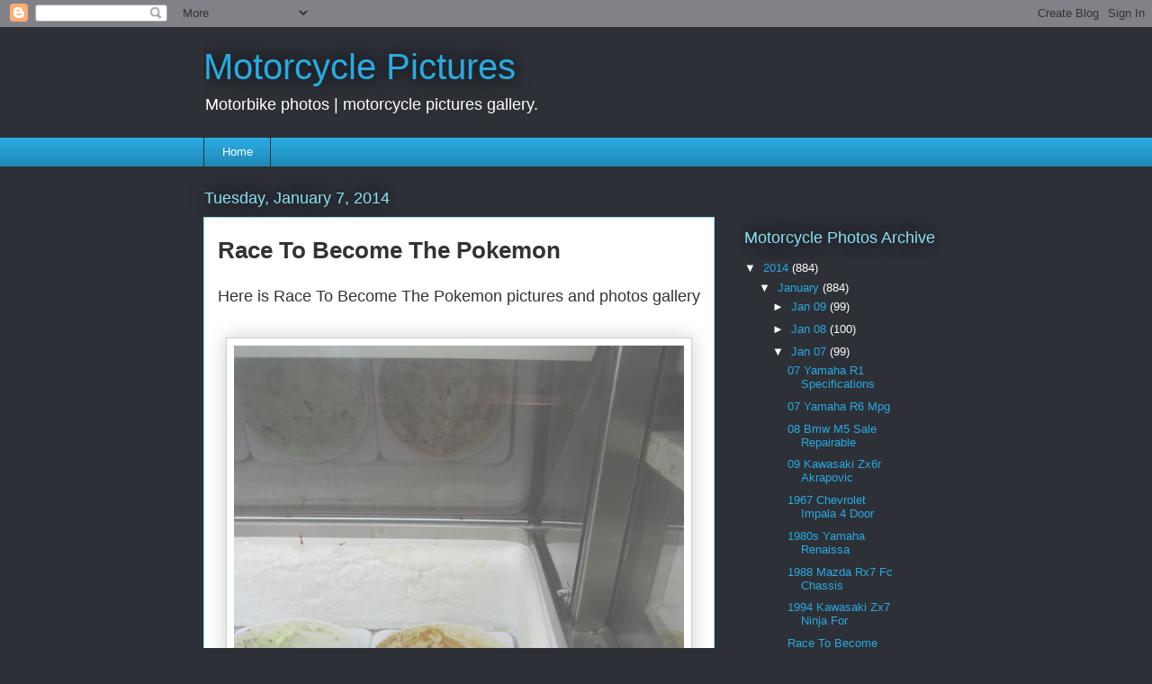

--- FILE ---
content_type: text/html; charset=UTF-8
request_url: http://motorcyclepictures.faqih.net/2014/01/race-to-become-pokemon.html
body_size: 21475
content:
<!DOCTYPE html>
<html class='v2' dir='ltr' xmlns='http://www.w3.org/1999/xhtml' xmlns:b='http://www.google.com/2005/gml/b' xmlns:data='http://www.google.com/2005/gml/data' xmlns:expr='http://www.google.com/2005/gml/expr'>
<head>
<link href='https://www.blogger.com/static/v1/widgets/335934321-css_bundle_v2.css' rel='stylesheet' type='text/css'/>
<meta content='width=1100' name='viewport'/>
<meta content='text/html; charset=UTF-8' http-equiv='Content-Type'/>
<meta content='blogger' name='generator'/>
<link href='http://motorcyclepictures.faqih.net/favicon.ico' rel='icon' type='image/x-icon'/>
<link href='http://motorcyclepictures.faqih.net/2014/01/race-to-become-pokemon.html' rel='canonical'/>
<link rel="alternate" type="application/atom+xml" title="Motorcycle Pictures - Atom" href="http://motorcyclepictures.faqih.net/feeds/posts/default" />
<link rel="alternate" type="application/rss+xml" title="Motorcycle Pictures - RSS" href="http://motorcyclepictures.faqih.net/feeds/posts/default?alt=rss" />
<link rel="service.post" type="application/atom+xml" title="Motorcycle Pictures - Atom" href="https://www.blogger.com/feeds/624426106829264245/posts/default" />

<link rel="alternate" type="application/atom+xml" title="Motorcycle Pictures - Atom" href="http://motorcyclepictures.faqih.net/feeds/2544391193933576708/comments/default" />
<!--Can't find substitution for tag [blog.ieCssRetrofitLinks]-->
<link href='https://blogger.googleusercontent.com/img/b/R29vZ2xl/AVvXsEhlGGOsdvnVy9gpsuhzIjKLWzwXbwTU9XOxGzMXUJkkvh6Np_7Zy8V-w6xe16ZdTJS8yJg-TnQPPkMiatb3W0jOlfrQRbpfiZy3ala_TD2ZN0a_RXl2suR2XcC2QUWUSJM9e5RbySAdyeE/s1600/IMG_5892.JPG' rel='image_src'/>
<meta content='http://motorcyclepictures.faqih.net/2014/01/race-to-become-pokemon.html' property='og:url'/>
<meta content='Race To Become The Pokemon' property='og:title'/>
<meta content='Here is Race To Become The Pokemon pictures and photos gallery  The House of Substance: August 2011  Size: 1200x1600  The House of Substance...' property='og:description'/>
<meta content='https://blogger.googleusercontent.com/img/b/R29vZ2xl/AVvXsEhlGGOsdvnVy9gpsuhzIjKLWzwXbwTU9XOxGzMXUJkkvh6Np_7Zy8V-w6xe16ZdTJS8yJg-TnQPPkMiatb3W0jOlfrQRbpfiZy3ala_TD2ZN0a_RXl2suR2XcC2QUWUSJM9e5RbySAdyeE/w1200-h630-p-k-no-nu/IMG_5892.JPG' property='og:image'/>
<title>Race To Become The Pokemon | Motorcycle Pictures</title>
<meta content='Race To Become The Pokemon. View all pictures of Race To Become The Pokemon and photos on MotorcyclePictures Gallery.' name='description'/>
<meta content='Race To Become The Pokemon pictures, wallpaper, auto wallpaper, desktop wallpaper, photos, gallery, mobile wallpaper ' name='keywords'/>
<meta content='en-us' http-equiv='content-language'/>
<link href='https://plus.google.com/101547319792529919816' rel='publisher'/>
<style id='page-skin-1' type='text/css'><!--
/*
-----------------------------------------------
Blogger Template Style
Name:     Awesome Inc.
Designer: Tina Chen
URL:      tinachen.org
----------------------------------------------- */
/* Variable definitions
====================
<Variable name="keycolor" description="Main Color" type="color" default="#ffffff"/>
<Group description="Page" selector="body">
<Variable name="body.font" description="Font" type="font"
default="normal normal 13px Arial, Tahoma, Helvetica, FreeSans, sans-serif"/>
<Variable name="body.background.color" description="Background Color" type="color" default="#000000"/>
<Variable name="body.text.color" description="Text Color" type="color" default="#ffffff"/>
</Group>
<Group description="Links" selector=".main-inner">
<Variable name="link.color" description="Link Color" type="color" default="#888888"/>
<Variable name="link.visited.color" description="Visited Color" type="color" default="#444444"/>
<Variable name="link.hover.color" description="Hover Color" type="color" default="#cccccc"/>
</Group>
<Group description="Blog Title" selector=".header h1">
<Variable name="header.font" description="Title Font" type="font"
default="normal bold 40px Arial, Tahoma, Helvetica, FreeSans, sans-serif"/>
<Variable name="header.text.color" description="Title Color" type="color" default="#333333" />
<Variable name="header.background.color" description="Header Background" type="color" default="transparent" />
</Group>
<Group description="Blog Description" selector=".header .description">
<Variable name="description.font" description="Font" type="font"
default="normal normal 14px Arial, Tahoma, Helvetica, FreeSans, sans-serif"/>
<Variable name="description.text.color" description="Text Color" type="color"
default="#333333" />
</Group>
<Group description="Tabs Text" selector=".tabs-inner .widget li a">
<Variable name="tabs.font" description="Font" type="font"
default="normal bold 14px Arial, Tahoma, Helvetica, FreeSans, sans-serif"/>
<Variable name="tabs.text.color" description="Text Color" type="color" default="#333333"/>
<Variable name="tabs.selected.text.color" description="Selected Color" type="color" default="#ffffff"/>
</Group>
<Group description="Tabs Background" selector=".tabs-outer .PageList">
<Variable name="tabs.background.color" description="Background Color" type="color" default="#141414"/>
<Variable name="tabs.selected.background.color" description="Selected Color" type="color" default="#444444"/>
<Variable name="tabs.border.color" description="Border Color" type="color" default="transparent"/>
</Group>
<Group description="Date Header" selector=".main-inner .widget h2.date-header, .main-inner .widget h2.date-header span">
<Variable name="date.font" description="Font" type="font"
default="normal normal 14px Arial, Tahoma, Helvetica, FreeSans, sans-serif"/>
<Variable name="date.text.color" description="Text Color" type="color" default="#666666"/>
<Variable name="date.border.color" description="Border Color" type="color" default="transparent"/>
</Group>
<Group description="Post Title" selector="h3.post-title, h4, h3.post-title a">
<Variable name="post.title.font" description="Font" type="font"
default="normal bold 22px Arial, Tahoma, Helvetica, FreeSans, sans-serif"/>
<Variable name="post.title.text.color" description="Text Color" type="color" default="#333333"/>
</Group>
<Group description="Post Background" selector=".post">
<Variable name="post.background.color" description="Background Color" type="color" default="transparent" />
<Variable name="post.border.color" description="Border Color" type="color" default="transparent" />
<Variable name="post.border.bevel.color" description="Bevel Color" type="color" default="transparent"/>
</Group>
<Group description="Gadget Title" selector="h2">
<Variable name="widget.title.font" description="Font" type="font"
default="normal bold 14px Arial, Tahoma, Helvetica, FreeSans, sans-serif"/>
<Variable name="widget.title.text.color" description="Text Color" type="color" default="#333333"/>
</Group>
<Group description="Gadget Text" selector=".sidebar .widget">
<Variable name="widget.font" description="Font" type="font"
default="normal normal 14px Arial, Tahoma, Helvetica, FreeSans, sans-serif"/>
<Variable name="widget.text.color" description="Text Color" type="color" default="#333333"/>
<Variable name="widget.alternate.text.color" description="Alternate Color" type="color" default="#666666"/>
</Group>
<Group description="Gadget Links" selector=".sidebar .widget">
<Variable name="widget.link.color" description="Link Color" type="color" default="#29aae1"/>
<Variable name="widget.link.visited.color" description="Visited Color" type="color" default="#015782"/>
<Variable name="widget.link.hover.color" description="Hover Color" type="color" default="#29aae1"/>
</Group>
<Group description="Gadget Background" selector=".sidebar .widget">
<Variable name="widget.background.color" description="Background Color" type="color" default="#141414"/>
<Variable name="widget.border.color" description="Border Color" type="color" default="#222222"/>
<Variable name="widget.border.bevel.color" description="Bevel Color" type="color" default="#000000"/>
</Group>
<Group description="Sidebar Background" selector=".column-left-inner .column-right-inner">
<Variable name="widget.outer.background.color" description="Background Color" type="color" default="transparent" />
</Group>
<Group description="Images" selector=".main-inner">
<Variable name="image.background.color" description="Background Color" type="color" default="transparent"/>
<Variable name="image.border.color" description="Border Color" type="color" default="transparent"/>
</Group>
<Group description="Feed" selector=".blog-feeds">
<Variable name="feed.text.color" description="Text Color" type="color" default="#333333"/>
</Group>
<Group description="Feed Links" selector=".blog-feeds">
<Variable name="feed.link.color" description="Link Color" type="color" default="#29aae1"/>
<Variable name="feed.link.visited.color" description="Visited Color" type="color" default="#015782"/>
<Variable name="feed.link.hover.color" description="Hover Color" type="color" default="#29aae1"/>
</Group>
<Group description="Pager" selector=".blog-pager">
<Variable name="pager.background.color" description="Background Color" type="color" default="#ffffff" />
</Group>
<Group description="Footer" selector=".footer-outer">
<Variable name="footer.background.color" description="Background Color" type="color" default="transparent" />
<Variable name="footer.text.color" description="Text Color" type="color" default="#333333" />
</Group>
<Variable name="title.shadow.spread" description="Title Shadow" type="length" default="-1px"/>
<Variable name="body.background" description="Body Background" type="background"
color="#2d3037"
default="$(color) none repeat scroll top left"/>
<Variable name="body.background.gradient.cap" description="Body Gradient Cap" type="url"
default="none"/>
<Variable name="body.background.size" description="Body Background Size" type="string" default="auto"/>
<Variable name="tabs.background.gradient" description="Tabs Background Gradient" type="url"
default="none"/>
<Variable name="header.background.gradient" description="Header Background Gradient" type="url" default="none" />
<Variable name="header.padding.top" description="Header Top Padding" type="length" default="22px" />
<Variable name="header.margin.top" description="Header Top Margin" type="length" default="0" />
<Variable name="header.margin.bottom" description="Header Bottom Margin" type="length" default="0" />
<Variable name="widget.padding.top" description="Widget Padding Top" type="length" default="8px" />
<Variable name="widget.padding.side" description="Widget Padding Side" type="length" default="15px" />
<Variable name="widget.outer.margin.top" description="Widget Top Margin" type="length" default="0" />
<Variable name="widget.outer.background.gradient" description="Gradient" type="url" default="none" />
<Variable name="widget.border.radius" description="Gadget Border Radius" type="length" default="0" />
<Variable name="outer.shadow.spread" description="Outer Shadow Size" type="length" default="0" />
<Variable name="date.header.border.radius.top" description="Date Header Border Radius Top" type="length" default="0" />
<Variable name="date.header.position" description="Date Header Position" type="length" default="15px" />
<Variable name="date.space" description="Date Space" type="length" default="30px" />
<Variable name="date.position" description="Date Float" type="string" default="static" />
<Variable name="date.padding.bottom" description="Date Padding Bottom" type="length" default="0" />
<Variable name="date.border.size" description="Date Border Size" type="length" default="0" />
<Variable name="date.background" description="Date Background" type="background" color="transparent"
default="$(color) none no-repeat scroll top left" />
<Variable name="date.first.border.radius.top" description="Date First top radius" type="length" default="0" />
<Variable name="date.last.space.bottom" description="Date Last Space Bottom" type="length"
default="20px" />
<Variable name="date.last.border.radius.bottom" description="Date Last bottom radius" type="length" default="0" />
<Variable name="post.first.padding.top" description="First Post Padding Top" type="length" default="0" />
<Variable name="image.shadow.spread" description="Image Shadow Size" type="length" default="0"/>
<Variable name="image.border.radius" description="Image Border Radius" type="length" default="0"/>
<Variable name="separator.outdent" description="Separator Outdent" type="length" default="15px" />
<Variable name="title.separator.border.size" description="Widget Title Border Size" type="length" default="1px" />
<Variable name="list.separator.border.size" description="List Separator Border Size" type="length" default="1px" />
<Variable name="shadow.spread" description="Shadow Size" type="length" default="0"/>
<Variable name="startSide" description="Side where text starts in blog language" type="automatic" default="left"/>
<Variable name="endSide" description="Side where text ends in blog language" type="automatic" default="right"/>
<Variable name="date.side" description="Side where date header is placed" type="string" default="right"/>
<Variable name="pager.border.radius.top" description="Pager Border Top Radius" type="length" default="0" />
<Variable name="pager.space.top" description="Pager Top Space" type="length" default="1em" />
<Variable name="footer.background.gradient" description="Background Gradient" type="url" default="none" />
<Variable name="mobile.background.size" description="Mobile Background Size" type="string"
default="auto"/>
<Variable name="mobile.background.overlay" description="Mobile Background Overlay" type="string"
default="transparent none repeat scroll top left"/>
<Variable name="mobile.button.color" description="Mobile Button Color" type="color" default="#ffffff" />
*/
/* Content
----------------------------------------------- */
body {
font: normal normal 13px Arial, Tahoma, Helvetica, FreeSans, sans-serif;
color: #333333;
background: #2d3037 none repeat scroll top left;
}
html body .content-outer {
min-width: 0;
max-width: 100%;
width: 100%;
}
a:link {
text-decoration: none;
color: #29aae1;
}
a:visited {
text-decoration: none;
color: #015782;
}
a:hover {
text-decoration: underline;
color: #29aae1;
}
.body-fauxcolumn-outer .cap-top {
position: absolute;
z-index: 1;
height: 276px;
width: 100%;
background: transparent none repeat-x scroll top left;
_background-image: none;
}
/* Columns
----------------------------------------------- */
.content-inner {
padding: 0;
}
.header-inner .section {
margin: 0 16px;
}
.tabs-inner .section {
margin: 0 16px;
}
.main-inner {
padding-top: 55px;
}
.main-inner .column-center-inner,
.main-inner .column-left-inner,
.main-inner .column-right-inner {
padding: 0 5px;
}
*+html body .main-inner .column-center-inner {
margin-top: -55px;
}
#layout .main-inner .column-center-inner {
margin-top: 0;
}
/* Header
----------------------------------------------- */
.header-outer {
margin: 0 0 15px 0;
background: transparent none repeat scroll 0 0;
}
.Header h1 {
font: normal normal 40px Arial, Tahoma, Helvetica, FreeSans, sans-serif;
color: #8ce1f5;
text-shadow: 0 0 20px #000000;
}
.Header .title {
font: normal normal 40px Arial, Tahoma, Helvetica, FreeSans, sans-serif;
color: #8ce1f5;
text-shadow: 0 0 20px #000000;
}
.Header h1 a {
color: #8ce1f5;
}
.Header .description {
font: normal normal 18px Arial, Tahoma, Helvetica, FreeSans, sans-serif;
color: #ffffff;
}
.header-inner .Header .titlewrapper,
.header-inner .Header .descriptionwrapper {
padding-left: 0;
padding-right: 0;
margin-bottom: 0;
}
.header-inner .Header .titlewrapper {
padding-top: 22px;
}
/* Tabs
----------------------------------------------- */
.tabs-outer {
overflow: hidden;
position: relative;
background: #29aae1 url(//www.blogblog.com/1kt/awesomeinc/tabs_gradient_light.png) repeat scroll 0 0;
}
#layout .tabs-outer {
overflow: visible;
}
.tabs-cap-top, .tabs-cap-bottom {
position: absolute;
width: 100%;
border-top: 1px solid #2d3037;
}
.tabs-cap-bottom {
bottom: 0;
}
.tabs-inner .widget li a {
display: inline-block;
margin: 0;
padding: .6em 1.5em;
font: normal normal 13px Arial, Tahoma, Helvetica, FreeSans, sans-serif;
color: #ffffff;
border-top: 1px solid #2d3037;
border-bottom: 1px solid #2d3037;
border-left: 1px solid #2d3037;
height: 16px;
line-height: 16px;
}
.tabs-inner .widget li:last-child a {
border-right: 1px solid #2d3037;
}
.tabs-inner .widget li.selected a, .tabs-inner .widget li a:hover {
background: #01689c url(//www.blogblog.com/1kt/awesomeinc/tabs_gradient_light.png) repeat-x scroll 0 -100px;
color: #ffffff;
}
/* Headings
----------------------------------------------- */
h2 {
font: normal normal 18px Arial, Tahoma, Helvetica, FreeSans, sans-serif;
color: #8ce1f5;
}
/* Widgets
----------------------------------------------- */
.main-inner .section {
margin: 0 27px;
padding: 0;
}
.main-inner .column-left-outer,
.main-inner .column-right-outer {
margin-top: -3.3em;
}
#layout .main-inner .column-left-outer,
#layout .main-inner .column-right-outer {
margin-top: 0;
}
.main-inner .column-left-inner,
.main-inner .column-right-inner {
background: transparent none repeat 0 0;
-moz-box-shadow: 0 0 0 rgba(0, 0, 0, .2);
-webkit-box-shadow: 0 0 0 rgba(0, 0, 0, .2);
-goog-ms-box-shadow: 0 0 0 rgba(0, 0, 0, .2);
box-shadow: 0 0 0 rgba(0, 0, 0, .2);
-moz-border-radius: 0;
-webkit-border-radius: 0;
-goog-ms-border-radius: 0;
border-radius: 0;
}
#layout .main-inner .column-left-inner,
#layout .main-inner .column-right-inner {
margin-top: 0;
}
.sidebar .widget {
font: normal normal 13px Arial, Tahoma, Helvetica, FreeSans, sans-serif;
color: #ffffff;
}
.sidebar .widget a:link {
color: #29aae1;
}
.sidebar .widget a:visited {
color: #015782;
}
.sidebar .widget a:hover {
color: #29aae1;
}
.sidebar .widget h2 {
text-shadow: 0 0 20px #000000;
}
.main-inner .widget {
background-color: transparent;
border: 1px solid transparent;
padding: 0 0 15px;
margin: 20px -16px;
-moz-box-shadow: 0 0 0 rgba(0, 0, 0, .2);
-webkit-box-shadow: 0 0 0 rgba(0, 0, 0, .2);
-goog-ms-box-shadow: 0 0 0 rgba(0, 0, 0, .2);
box-shadow: 0 0 0 rgba(0, 0, 0, .2);
-moz-border-radius: 0;
-webkit-border-radius: 0;
-goog-ms-border-radius: 0;
border-radius: 0;
}
.main-inner .widget h2 {
margin: 0 -0;
padding: .6em 0 .5em;
border-bottom: 1px solid transparent;
}
.footer-inner .widget h2 {
padding: 0 0 .4em;
border-bottom: 1px solid transparent;
}
.main-inner .widget h2 + div, .footer-inner .widget h2 + div {
border-top: 0 solid transparent;
padding-top: 8px;
}
.main-inner .widget .widget-content {
margin: 0 -0;
padding: 7px 0 0;
}
.main-inner .widget ul, .main-inner .widget #ArchiveList ul.flat {
margin: -8px -15px 0;
padding: 0;
list-style: none;
}
.main-inner .widget #ArchiveList {
margin: -8px 0 0;
}
.main-inner .widget ul li, .main-inner .widget #ArchiveList ul.flat li {
padding: .5em 15px;
text-indent: 0;
color: #ffffff;
border-top: 0 solid transparent;
border-bottom: 1px solid transparent;
}
.main-inner .widget #ArchiveList ul li {
padding-top: .25em;
padding-bottom: .25em;
}
.main-inner .widget ul li:first-child, .main-inner .widget #ArchiveList ul.flat li:first-child {
border-top: none;
}
.main-inner .widget ul li:last-child, .main-inner .widget #ArchiveList ul.flat li:last-child {
border-bottom: none;
}
.post-body {
position: relative;
}
.post-body img {
max-width: 500px;
}
.main-inner .widget .post-body ul {
padding: 0 2.5em;
margin: .5em 0;
list-style: disc;
}
.main-inner .widget .post-body ul li {
padding: 0.25em 0;
margin-bottom: .25em;
color: #333333;
border: none;
}
.footer-inner .widget ul {
padding: 0;
list-style: none;
}
.widget .zippy {
color: #ffffff;
}
/* Posts
----------------------------------------------- */
body .main-inner .Blog {
padding: 0;
margin-bottom: 1em;
background-color: transparent;
border: none;
-moz-box-shadow: 0 0 0 rgba(0, 0, 0, 0);
-webkit-box-shadow: 0 0 0 rgba(0, 0, 0, 0);
-goog-ms-box-shadow: 0 0 0 rgba(0, 0, 0, 0);
box-shadow: 0 0 0 rgba(0, 0, 0, 0);
}
.main-inner .section:last-child .Blog:last-child {
padding: 0;
margin-bottom: 1em;
}
.main-inner .widget h2.date-header {
margin: 0 -15px 1px;
padding: 0 0 0 0;
font: normal normal 18px Arial, Tahoma, Helvetica, FreeSans, sans-serif;
color: #8ce1f5;
background: transparent none no-repeat fixed center center;
border-top: 0 solid transparent;
border-bottom: 1px solid transparent;
-moz-border-radius-topleft: 0;
-moz-border-radius-topright: 0;
-webkit-border-top-left-radius: 0;
-webkit-border-top-right-radius: 0;
border-top-left-radius: 0;
border-top-right-radius: 0;
position: absolute;
bottom: 100%;
left: 0;
text-shadow: 0 0 20px #000000;
}
.main-inner .widget h2.date-header span {
font: normal normal 18px Arial, Tahoma, Helvetica, FreeSans, sans-serif;
display: block;
padding: .5em 15px;
border-left: 0 solid transparent;
border-right: 0 solid transparent;
}
.date-outer {
position: relative;
margin: 55px 0 20px;
padding: 0 15px;
background-color: #ffffff;
border: 1px solid #8ce1f5;
-moz-box-shadow: 0 0 0 rgba(0, 0, 0, .2);
-webkit-box-shadow: 0 0 0 rgba(0, 0, 0, .2);
-goog-ms-box-shadow: 0 0 0 rgba(0, 0, 0, .2);
box-shadow: 0 0 0 rgba(0, 0, 0, .2);
-moz-border-radius: 0;
-webkit-border-radius: 0;
-goog-ms-border-radius: 0;
border-radius: 0;
}
.date-outer:first-child {
margin-top: 0;
}
.date-outer:last-child {
margin-bottom: 0;
-moz-border-radius-bottomleft: 0;
-moz-border-radius-bottomright: 0;
-webkit-border-bottom-left-radius: 0;
-webkit-border-bottom-right-radius: 0;
-goog-ms-border-bottom-left-radius: 0;
-goog-ms-border-bottom-right-radius: 0;
border-bottom-left-radius: 0;
border-bottom-right-radius: 0;
}
.date-posts {
margin: 0 -0;
padding: 0 0;
clear: both;
}
.post-outer, .inline-ad {
border-top: 1px solid #8ce1f5;
margin: 0 -0;
padding: 15px 0;
}
.post-outer {
padding-bottom: 10px;
}
.post-outer:first-child {
padding-top: 10px;
border-top: none;
}
.post-outer:last-child, .inline-ad:last-child {
border-bottom: none;
}
.post-body {
position: relative;
}
.post-body img {
padding: 8px;
background: #ffffff;
border: 1px solid #cccccc;
-moz-box-shadow: 0 0 20px rgba(0, 0, 0, .2);
-webkit-box-shadow: 0 0 20px rgba(0, 0, 0, .2);
box-shadow: 0 0 20px rgba(0, 0, 0, .2);
-moz-border-radius: 0;
-webkit-border-radius: 0;
border-radius: 0;
}
h3.post-title, h4 {
font: normal bold 18px Arial, Tahoma, Helvetica, FreeSans, sans-serif;
color: #29aae1;
}
h3.post-title a {
font: normal bold 18px Arial, Tahoma, Helvetica, FreeSans, sans-serif;
color: #29aae1;
}
h3.post-title a:hover {
color: #29aae1;
text-decoration: underline;
}
.post-header {
margin: 0 0 1em;
}
.post-body {
line-height: 1.4;
}
.post-outer h2 {
color: #333333;
}
.post-footer {
margin: 1.5em 0 0;
}
#blog-pager {
padding: 15px;
font-size: 120%;
background-color: transparent;
border: 1px solid transparent;
-moz-box-shadow: 0 0 0 rgba(0, 0, 0, .2);
-webkit-box-shadow: 0 0 0 rgba(0, 0, 0, .2);
-goog-ms-box-shadow: 0 0 0 rgba(0, 0, 0, .2);
box-shadow: 0 0 0 rgba(0, 0, 0, .2);
-moz-border-radius: 0;
-webkit-border-radius: 0;
-goog-ms-border-radius: 0;
border-radius: 0;
-moz-border-radius-topleft: 0;
-moz-border-radius-topright: 0;
-webkit-border-top-left-radius: 0;
-webkit-border-top-right-radius: 0;
-goog-ms-border-top-left-radius: 0;
-goog-ms-border-top-right-radius: 0;
border-top-left-radius: 0;
border-top-right-radius-topright: 0;
margin-top: 0;
}
.blog-feeds, .post-feeds {
margin: 1em 0;
text-align: center;
color: #ffffff;
}
.blog-feeds a, .post-feeds a {
color: #29aae1;
}
.blog-feeds a:visited, .post-feeds a:visited {
color: #015782;
}
.blog-feeds a:hover, .post-feeds a:hover {
color: #29aae1;
}
.post-outer .comments {
margin-top: 2em;
}
/* Readmore
----------------------------------------------- */
.readmore-btn {
font-weight:bold;
background:#cccccc;
border:1px solid #555555;
font-size:11px;
padding:0px 5px;
float:right;
-moz-border-radius:4px 4px 4px 4px;
-khtml-border-radius:4px 4px 4px 4px;
-webkit-border-radius:4px 4px 4px 4px;
border-radius:4px 4px 4px 4px
}
/* Buybutton
----------------------------------------------- */
.buybtn {
font-weight:bold;
background:#fa7e1d;
border:1px solid #555555;
font-size:17px;
padding:0px 5px;
-moz-border-radius:4px 4px 4px 4px;
-khtml-border-radius:4px 4px 4px 4px;
-webkit-border-radius:4px 4px 4px 4px;
border-radius:4px 4px 4px 4px
}
a.buybtn {
color : #ffffff;
}
.harga {
font-weight:bold;
font-size:15px;
color : #320083;
}
/* Comments
----------------------------------------------- */
.comments .comments-content .icon.blog-author {
background-repeat: no-repeat;
background-image: url([data-uri]);
}
.comments .comments-content .loadmore a {
border-top: 1px solid #2d3037;
border-bottom: 1px solid #2d3037;
}
.comments .continue {
border-top: 2px solid #2d3037;
}
/* Footer
----------------------------------------------- */
.footer-outer {
margin: -0 0 -1px;
padding: 0 0 0;
color: #ffffff;
overflow: hidden;
}
.footer-fauxborder-left {
border-top: 1px solid transparent;
background: transparent none repeat scroll 0 0;
-moz-box-shadow: 0 0 0 rgba(0, 0, 0, .2);
-webkit-box-shadow: 0 0 0 rgba(0, 0, 0, .2);
-goog-ms-box-shadow: 0 0 0 rgba(0, 0, 0, .2);
box-shadow: 0 0 0 rgba(0, 0, 0, .2);
margin: 0 -0;
}
/* Mobile
----------------------------------------------- */
body.mobile {
background-size: auto;
}
.mobile .body-fauxcolumn-outer {
background: transparent none repeat scroll top left;
}
*+html body.mobile .main-inner .column-center-inner {
margin-top: 0;
}
.mobile .main-inner .widget {
padding: 0 0 15px;
}
.mobile .main-inner .widget h2 + div,
.mobile .footer-inner .widget h2 + div {
border-top: none;
padding-top: 0;
}
.mobile .footer-inner .widget h2 {
padding: 0.5em 0;
border-bottom: none;
}
.mobile .main-inner .widget .widget-content {
margin: 0;
padding: 7px 0 0;
}
.mobile .main-inner .widget .post-body img {
height:auto;
width:100%;
}
.mobile .main-inner .widget ul,
.mobile .main-inner .widget #ArchiveList ul.flat {
margin: 0 -15px 0;
}
.mobile .main-inner .widget h2.date-header {
left: 0;
}
.mobile .date-header span {
padding: 0.4em 0;
}
.mobile .date-outer:first-child {
margin-bottom: 0;
border: 1px solid #8ce1f5;
-moz-border-radius-topleft: 0;
-moz-border-radius-topright: 0;
-webkit-border-top-left-radius: 0;
-webkit-border-top-right-radius: 0;
-goog-ms-border-top-left-radius: 0;
-goog-ms-border-top-right-radius: 0;
border-top-left-radius: 0;
border-top-right-radius: 0;
}
.mobile .date-outer {
border-color: #8ce1f5;
border-width: 0 1px 1px;
}
.mobile .date-outer:last-child {
margin-bottom: 0;
}
.mobile .main-inner {
padding: 0;
}
.mobile .header-inner .section {
margin: 0;
}
.mobile .post-outer, .mobile .inline-ad {
padding: 5px 0;
}
.mobile .tabs-inner .section {
margin: 0 10px;
}
.mobile .main-inner .widget h2 {
margin: 0;
padding: 0;
}
.mobile .main-inner .widget h2.date-header span {
padding: 0;
}
.mobile .main-inner .widget .widget-content {
margin: 0;
padding: 7px 0 0;
}
.mobile #blog-pager {
border: 1px solid transparent;
background: transparent none repeat scroll 0 0;
}
.mobile .main-inner .column-left-inner,
.mobile .main-inner .column-right-inner {
background: transparent none repeat 0 0;
-moz-box-shadow: none;
-webkit-box-shadow: none;
-goog-ms-box-shadow: none;
box-shadow: none;
}
.mobile .date-posts {
margin: 0;
padding: 0;
}
.mobile .footer-fauxborder-left {
margin: 0;
border-top: inherit;
}
.mobile .main-inner .section:last-child .Blog:last-child {
margin-bottom: 0;
}
.mobile-index-contents {
color: #333333;
}
.mobile .mobile-link-button {
background: #29aae1 url(//www.blogblog.com/1kt/awesomeinc/tabs_gradient_light.png) repeat scroll 0 0;
}
.mobile-link-button a:link, .mobile-link-button a:visited {
color: #ffffff;
}
.mobile .tabs-inner .PageList .widget-content {
background: transparent;
border-top: 1px solid;
border-color: #2d3037;
color: #ffffff;
}
.mobile .tabs-inner .PageList .widget-content .pagelist-arrow {
border-left: 1px solid #2d3037;
}

--></style>
<style id='template-skin-1' type='text/css'><!--
body {
min-width: 860px;
}
.content-outer, .content-fauxcolumn-outer, .region-inner {
min-width: 860px;
max-width: 860px;
_width: 860px;
}
.main-inner .columns {
padding-left: 0px;
padding-right: 260px;
}
.main-inner .fauxcolumn-center-outer {
left: 0px;
right: 260px;
/* IE6 does not respect left and right together */
_width: expression(this.parentNode.offsetWidth -
parseInt("0px") -
parseInt("260px") + 'px');
}
.main-inner .fauxcolumn-left-outer {
width: 0px;
}
.main-inner .fauxcolumn-right-outer {
width: 260px;
}
.main-inner .column-left-outer {
width: 0px;
right: 100%;
margin-left: -0px;
}
.main-inner .column-right-outer {
width: 260px;
margin-right: -260px;
}
#layout {
min-width: 0;
}
#layout .content-outer {
min-width: 0;
width: 800px;
}
#layout .region-inner {
min-width: 0;
width: auto;
}
--></style>
<script type='text/javascript'>
var thumbnail_mode = "yes"; //yes -with thumbnail, no -no thumbnail
summary_noimg = 300; //summary length when no image
summary_img = 250; //summary length when with image
img_thumb_height = 90;
img_thumb_width = 90;
</script>
<script type='text/javascript'>
//<![CDATA[
function removeHtmlTag(strx,chop){ 
	if(strx.indexOf("<")!=-1)
	{
		var s = strx.split("<"); 
		for(var i=0;i<s.length;i++){ 
			if(s[i].indexOf(">")!=-1){ 
				s[i] = s[i].substring(s[i].indexOf(">")+1,s[i].length); 
			} 
		} 
		strx =  s.join(""); 
	}
	chop = (chop < strx.length-1) ? chop : strx.length-2; 
	while(strx.charAt(chop-1)!=' ' && strx.indexOf(' ',chop)!=-1) chop++; 
	strx = strx.substring(0,chop-1); 
	return strx+'...'; 
}

function createSummaryAndThumb(pID){
	var div = document.getElementById(pID);
	var imgtag = "";
	var img = div.getElementsByTagName("img");
	var summ = summary_noimg;
        if(thumbnail_mode == "yes") {
	if(img.length>=1) {	
		imgtag = '<span style="float:left; padding:0px 10px 5px 0px;"><img src="'+img[0].src+'" width="'+img_thumb_width+'px" height="'+img_thumb_height+'px"/></span>';
		summ = summary_img;
	}
	}
	var summary = imgtag + '<div>' + removeHtmlTag(div.innerHTML,summ) + '</div>';
	div.innerHTML = summary;
}
//]]>
</script>
<!--Related Posts with thumbnails Scripts and Styles Start -->
<style type='text/css'>
        #related-posts{text-transform:none; height:100%; min-height:100%; padding-top:0; padding-left:0; text-align:center;}
        #related-posts h3{font-size:1.6em; font-weight:bold; color:#555; font-family:arial,Georgia,Times New Roman,Times,serif; margin-bottom:0; margin-top:0; padding-top:0}
        #related-posts a{color:#333}
        #related-posts a:hover{background-color:#f0f0f0}
      </style>
<script type='text/javascript'>
        //<![CDATA[
        var relatedTitles=new Array();var relatedTitlesNum=0;var relatedUrls=new Array();var thumburl=new Array();function related_results_labels_thumbs(h){for(var g=0;g<h.feed.entry.length;g++){var j=h.feed.entry[g];relatedTitles[relatedTitlesNum]=j.title.$t;try{thumburl[relatedTitlesNum]=j.media$thumbnail.url}catch(f){s=j.content.$t;a=s.indexOf("<img");b=s.indexOf('src="',a);c=s.indexOf('"',b+5);d=s.substr(b+5,c-b-5);if((a!=-1)&&(b!=-1)&&(c!=-1)&&(d!="")){thumburl[relatedTitlesNum]=d}else{thumburl[relatedTitlesNum]="https://blogger.googleusercontent.com/img/b/R29vZ2xl/AVvXsEjHfiV-ruqr1xFTVV7vUuuwSsJlvp-oijKMn3p9lQdBDnrtrT0_F3yfpZMmMIIwfboIicAlK7XMjhoaYSyX3Fjq9ctrdGjt2bL6ImuE7aqYQc6MYEjJRA_9zYRITa9us9wl2kS_D58ByTI/s400/no+image+2.gif"}}if(relatedTitles[relatedTitlesNum].length>35){relatedTitles[relatedTitlesNum]=relatedTitles[relatedTitlesNum].substring(0,35)+"..."}for(var e=0;e<j.link.length;e++){if(j.link[e].rel=="alternate"){relatedUrls[relatedTitlesNum]=j.link[e].href;relatedTitlesNum++}}}}function removeRelatedDuplicates_thumbs(){var g=new Array(0);var h=new Array(0);var f=new Array(0);for(var e=0;e<relatedUrls.length;e++){if(!contains_thumbs(g,relatedUrls[e])){g.length+=1;g[g.length-1]=relatedUrls[e];h.length+=1;f.length+=1;h[h.length-1]=relatedTitles[e];f[f.length-1]=thumburl[e]}}relatedTitles=h;relatedUrls=g;thumburl=f}function contains_thumbs(f,h){for(var g=0;g<f.length;g++){if(f[g]==h){return true}}return false}function printRelatedLabels_thumbs(){for(var e=0;e<relatedUrls.length;e++){if((relatedUrls[e]==currentposturl)||(!(relatedTitles[e]))){relatedUrls.splice(e,1);relatedTitles.splice(e,1);thumburl.splice(e,1);e--}}var f=Math.floor((relatedTitles.length-1)*Math.random());var e=0;if(relatedTitles.length>0){document.write("<h3>"+relatedpoststitle+"</h3>")}document.write('<div style="clear: both;"/>');while(e<relatedTitles.length&&e<20&&e<maxresults){document.write('<a style="text-decoration:none;padding:5px;float:left;');if(e!=0){document.write('border-left:solid 1px #ddd"')}else{document.write('"')}document.write(' href="'+relatedUrls[f]+'"><img style="width:80px;height:80px;border:0px; margin:0" src="'+thumburl[f]+'"/><br/><div style="width:80px;padding-left:3px;height:60px;border: 0pt none ; margin: 3px 0pt 0pt; padding: 0pt; font-style: normal; font-variant: normal; font-weight: normal; font-size: 12px; line-height: normal; font-size-adjust: none; font-stretch: normal;">'+relatedTitles[f]+"</div></a>");if(f<relatedTitles.length-1){f++}else{f=0}e++}document.write("</div>");relatedUrls.splice(0,relatedUrls.length);thumburl.splice(0,thumburl.length);relatedTitles.splice(0,relatedTitles.length)};
        //]]>
      </script>
<!--End Related Posts with thumbnails Scripts and Styles -->
<!-- PopAds.net Popunder Code for motorcyclepicturesgallery.blogspot.com -->
<script type='text/javascript'>
  var _pop = _pop || [];
  _pop.push(['siteId', 1131569]);
  _pop.push(['minBid', 0.000000]);
  _pop.push(['popundersPerIP', 0]);
  _pop.push(['delayBetween', 0]);
  _pop.push(['default', false]);
  _pop.push(['defaultPerDay', 0]);
  _pop.push(['topmostLayer', false]);
  (function() {
    var pa = document.createElement('script'); pa.type = 'text/javascript'; pa.async = true;
    var s = document.getElementsByTagName('script')[0]; 
    pa.src = '//c1.popads.net/pop.js';
    pa.onerror = function() {
      var sa = document.createElement('script'); sa.type = 'text/javascript'; sa.async = true;
      sa.src = '//c2.popads.net/pop.js';
      s.parentNode.insertBefore(sa, s);
    };
    s.parentNode.insertBefore(pa, s);
  })();
</script>
<!-- PopAds.net Popunder Code End -->
<link href='https://www.blogger.com/dyn-css/authorization.css?targetBlogID=624426106829264245&amp;zx=0b82fd94-9020-41d7-b1b1-c7c9bbfaa659' media='none' onload='if(media!=&#39;all&#39;)media=&#39;all&#39;' rel='stylesheet'/><noscript><link href='https://www.blogger.com/dyn-css/authorization.css?targetBlogID=624426106829264245&amp;zx=0b82fd94-9020-41d7-b1b1-c7c9bbfaa659' rel='stylesheet'/></noscript>
<meta name='google-adsense-platform-account' content='ca-host-pub-1556223355139109'/>
<meta name='google-adsense-platform-domain' content='blogspot.com'/>

</head>
<body class='loading'>
<div class='navbar section' id='navbar'><div class='widget Navbar' data-version='1' id='Navbar1'><script type="text/javascript">
    function setAttributeOnload(object, attribute, val) {
      if(window.addEventListener) {
        window.addEventListener('load',
          function(){ object[attribute] = val; }, false);
      } else {
        window.attachEvent('onload', function(){ object[attribute] = val; });
      }
    }
  </script>
<div id="navbar-iframe-container"></div>
<script type="text/javascript" src="https://apis.google.com/js/platform.js"></script>
<script type="text/javascript">
      gapi.load("gapi.iframes:gapi.iframes.style.bubble", function() {
        if (gapi.iframes && gapi.iframes.getContext) {
          gapi.iframes.getContext().openChild({
              url: 'https://www.blogger.com/navbar/624426106829264245?po\x3d2544391193933576708\x26origin\x3dhttp://motorcyclepictures.faqih.net',
              where: document.getElementById("navbar-iframe-container"),
              id: "navbar-iframe"
          });
        }
      });
    </script><script type="text/javascript">
(function() {
var script = document.createElement('script');
script.type = 'text/javascript';
script.src = '//pagead2.googlesyndication.com/pagead/js/google_top_exp.js';
var head = document.getElementsByTagName('head')[0];
if (head) {
head.appendChild(script);
}})();
</script>
</div></div>
<div class='body-fauxcolumns'>
<div class='fauxcolumn-outer body-fauxcolumn-outer'>
<div class='cap-top'>
<div class='cap-left'></div>
<div class='cap-right'></div>
</div>
<div class='fauxborder-left'>
<div class='fauxborder-right'></div>
<div class='fauxcolumn-inner'>
</div>
</div>
<div class='cap-bottom'>
<div class='cap-left'></div>
<div class='cap-right'></div>
</div>
</div>
</div>
<div class='content'>
<div class='content-fauxcolumns'>
<div class='fauxcolumn-outer content-fauxcolumn-outer'>
<div class='cap-top'>
<div class='cap-left'></div>
<div class='cap-right'></div>
</div>
<div class='fauxborder-left'>
<div class='fauxborder-right'></div>
<div class='fauxcolumn-inner'>
</div>
</div>
<div class='cap-bottom'>
<div class='cap-left'></div>
<div class='cap-right'></div>
</div>
</div>
</div>
<div class='content-outer'>
<div class='content-cap-top cap-top'>
<div class='cap-left'></div>
<div class='cap-right'></div>
</div>
<div class='fauxborder-left content-fauxborder-left'>
<div class='fauxborder-right content-fauxborder-right'></div>
<div class='content-inner'>
<header>
<div class='header-outer'>
<div class='header-cap-top cap-top'>
<div class='cap-left'></div>
<div class='cap-right'></div>
</div>
<div class='fauxborder-left header-fauxborder-left'>
<div class='fauxborder-right header-fauxborder-right'></div>
<div class='region-inner header-inner'>
<div class='header section' id='header'><div class='widget Header' data-version='1' id='Header1'>
<div id='header-inner'>
<div class='titlewrapper'>
<span class='title'><a href='http://motorcyclepictures.faqih.net/'>Motorcycle Pictures</a></span>
</div>
<div class='descriptionwrapper'>
<p class='description'><span>Motorbike photos | motorcycle pictures gallery.</span></p>
</div>
</div>
</div></div>
</div>
</div>
<div class='header-cap-bottom cap-bottom'>
<div class='cap-left'></div>
<div class='cap-right'></div>
</div>
</div>
</header>
<div class='tabs-outer'>
<div class='tabs-cap-top cap-top'>
<div class='cap-left'></div>
<div class='cap-right'></div>
</div>
<div class='fauxborder-left tabs-fauxborder-left'>
<div class='fauxborder-right tabs-fauxborder-right'></div>
<div class='region-inner tabs-inner'>
<div class='tabs section' id='crosscol'><div class='widget PageList' data-version='1' id='PageList1'>
<h2>Laman</h2>
<div class='widget-content'>
<ul>
<li>
<a href='http://motorcyclepictures.faqih.net/'>Home</a>
</li>
</ul>
<div class='clear'></div>
</div>
</div></div>
<div class='tabs no-items section' id='crosscol-overflow'></div>
</div>
</div>
<div class='tabs-cap-bottom cap-bottom'>
<div class='cap-left'></div>
<div class='cap-right'></div>
</div>
</div>
<div class='main-outer'>
<div class='main-cap-top cap-top'>
<div class='cap-left'></div>
<div class='cap-right'></div>
</div>
<div class='fauxborder-left main-fauxborder-left'>
<div class='fauxborder-right main-fauxborder-right'></div>
<div class='region-inner main-inner'>
<div class='columns fauxcolumns'>
<div class='fauxcolumn-outer fauxcolumn-center-outer'>
<div class='cap-top'>
<div class='cap-left'></div>
<div class='cap-right'></div>
</div>
<div class='fauxborder-left'>
<div class='fauxborder-right'></div>
<div class='fauxcolumn-inner'>
</div>
</div>
<div class='cap-bottom'>
<div class='cap-left'></div>
<div class='cap-right'></div>
</div>
</div>
<div class='fauxcolumn-outer fauxcolumn-left-outer'>
<div class='cap-top'>
<div class='cap-left'></div>
<div class='cap-right'></div>
</div>
<div class='fauxborder-left'>
<div class='fauxborder-right'></div>
<div class='fauxcolumn-inner'>
</div>
</div>
<div class='cap-bottom'>
<div class='cap-left'></div>
<div class='cap-right'></div>
</div>
</div>
<div class='fauxcolumn-outer fauxcolumn-right-outer'>
<div class='cap-top'>
<div class='cap-left'></div>
<div class='cap-right'></div>
</div>
<div class='fauxborder-left'>
<div class='fauxborder-right'></div>
<div class='fauxcolumn-inner'>
</div>
</div>
<div class='cap-bottom'>
<div class='cap-left'></div>
<div class='cap-right'></div>
</div>
</div>
<!-- corrects IE6 width calculation -->
<div class='columns-inner'>
<div class='column-center-outer'>
<div class='column-center-inner'>
<div class='main section' id='main'><div class='widget Blog' data-version='1' id='Blog1'>
<div class='blog-posts hfeed'>
<!--Can't find substitution for tag [defaultAdStart]-->

          <div class="date-outer">
        
<h2 class='date-header'><span>Tuesday, January 7, 2014</span></h2>

          <div class="date-posts">
        
<div class='post-outer'>
<div class='post hentry uncustomized-post-template' itemprop='blogPost' itemscope='itemscope' itemtype='http://schema.org/BlogPosting'>
<meta content='https://blogger.googleusercontent.com/img/b/R29vZ2xl/AVvXsEhlGGOsdvnVy9gpsuhzIjKLWzwXbwTU9XOxGzMXUJkkvh6Np_7Zy8V-w6xe16ZdTJS8yJg-TnQPPkMiatb3W0jOlfrQRbpfiZy3ala_TD2ZN0a_RXl2suR2XcC2QUWUSJM9e5RbySAdyeE/s1600/IMG_5892.JPG' itemprop='image_url'/>
<meta content='624426106829264245' itemprop='blogId'/>
<meta content='2544391193933576708' itemprop='postId'/>
<a name='2544391193933576708'></a>
<h1 class='post-title entry-title' itemprop='name'>Race To Become The Pokemon</h1>
<div class='post-header'>
<div class='post-header-line-1'></div>
</div>
<div class='post-body entry-content' id='post-body-2544391193933576708' itemprop='description articleBody'>
<h2>Here is Race To Become The Pokemon pictures and photos gallery</h2> <br/><table align="center" class="tr-caption-container" style="margin-left: auto; margin-right: auto; text-align: center;"><tbody><tr><td style="text-align: center;"><img alt="The House of Substance  August 2011" src="https://blogger.googleusercontent.com/img/b/R29vZ2xl/AVvXsEhlGGOsdvnVy9gpsuhzIjKLWzwXbwTU9XOxGzMXUJkkvh6Np_7Zy8V-w6xe16ZdTJS8yJg-TnQPPkMiatb3W0jOlfrQRbpfiZy3ala_TD2ZN0a_RXl2suR2XcC2QUWUSJM9e5RbySAdyeE/s1600/IMG_5892.JPG" style="margin-left: auto; margin-right: auto;" title="The House of Substance  August 2011" /></td></tr><tr><td class="tr-caption" style="text-align: center;">The House of Substance: August 2011<br/> Size: 1200x1600<br/> The House of Substance: August 2011.</td></tr></tbody></table><br /><table align="center" class="tr-caption-container" style="margin-left: auto; margin-right: auto; text-align: center;"><tbody><tr><td style="text-align: center;"><img alt="Inventory Full  Step Off The Train  City of Steam" src="https://blogger.googleusercontent.com/img/b/R29vZ2xl/AVvXsEgkfikzEyNKzIXXHaZ78S4wZcb2DqRNR1VP5d0ZWvf87IBTIPpenADSAVvmEND8S02RaJa7PiQHKPcoQRwqV9yx7D0IhrhAj4cmZVdaDd_rnx_ujs55uh4Idt1x8-qbRAgLwsuhUINvLoc/s1600/cosstogmap1.bmp" style="margin-left: auto; margin-right: auto;" title="Inventory Full  Step Off The Train  City of Steam" /></td></tr><tr><td class="tr-caption" style="text-align: center;">Inventory Full: Step Off The Train: City of Steam<br/> Size: 995x482<br/> Inventory Full: Step Off The Train: City of Steam.</td></tr></tbody></table><br /><table align="center" class="tr-caption-container" style="margin-left: auto; margin-right: auto; text-align: center;"><tbody><tr><td style="text-align: center;"><img alt="Blog of the GeeDork" src="https://blogger.googleusercontent.com/img/b/R29vZ2xl/AVvXsEikCHyQW8aKaYKzt60sXuHPyszV06TVFOzLrwvsm7DSA1jPIjjKGN4j1O5tQLH2DfoKHMhSK-wgZh_pcbpsOMSAzCcP1wHSbrbMPnW69xFwIgWNMoIu-BwqSRJF6EEpbfgeQiV7UUY2S_4/s1600/The_Legend_of_Zelda_Timeline+%25281%2529.jpg" style="margin-left: auto; margin-right: auto;" title="Blog of the GeeDork" /></td></tr><tr><td class="tr-caption" style="text-align: center;">Blog of the GeeDork<br/> Size: 970x1200<br/> Blog of the GeeDork.</td></tr></tbody></table><br /><table align="center" class="tr-caption-container" style="margin-left: auto; margin-right: auto; text-align: center;"><tbody><tr><td style="text-align: center;"><img alt="Culture kills    wait  I mean cutlery" src="https://blogger.googleusercontent.com/img/b/R29vZ2xl/AVvXsEi5QMGqQeON0sz3l-guDU6_xcrPCMrJhBT7tj21Pul0IbvqeiF3jyGTGUDDZfS-VO-eHs-zgf9UK2Ws4-dMkeSzOdqKhG1ujLmpXOQJL0kIFHAr490BVkneuJxUJLYdu31i-MR23kfu7Ujn/s1600/Lucas-Ordonez.jpg" style="margin-left: auto; margin-right: auto;" title="Culture kills    wait  I mean cutlery" /></td></tr><tr><td class="tr-caption" style="text-align: center;">Culture kills... wait, I mean cutlery<br/> Size: 900x600<br/> Culture kills... wait, I mean cutlery.</td></tr></tbody></table><br /><table align="center" class="tr-caption-container" style="margin-left: auto; margin-right: auto; text-align: center;"><tbody><tr><td style="text-align: center;"><img alt="ToriJs Video Game Reviews" src="https://blogger.googleusercontent.com/img/b/R29vZ2xl/AVvXsEhaDxJdn-rfZPXWjpQHcR7QirM3UgHrNxZTxCWhTUt_Ki4nZA4sqzxD7jF923hBSgfktSwjqo7i0RNIl8ooIDAaYhKeMZNt5zzLWbUfIfhr4pUOVWdZKOp1mLD_VH9CerBDuRMTOgIls_43/s1600/pokemon-red-and-blue.jpeg" style="margin-left: auto; margin-right: auto;" title="ToriJs Video Game Reviews" /></td></tr><tr><td class="tr-caption" style="text-align: center;">ToriJ&#39;s Video Game Reviews<br/> Size: 502x501<br/> ToriJ&#39;s Video Game Reviews.</td></tr></tbody></table><br /><table align="center" class="tr-caption-container" style="margin-left: auto; margin-right: auto; text-align: center;"><tbody><tr><td style="text-align: center;"><img alt="Toon Network India" src="https://blogger.googleusercontent.com/img/b/R29vZ2xl/AVvXsEi6RnuwZRBPmKL_ea18hzq3hcDP_p58B2LfqYDLmRyUNZZ6WOT6R9cdYv3FblK8MUU_bjfni7C0nb8aZOq0lT0Buk8lDAtzrgjNQxp6MS2GDD_emd6ewJQ-LQVEJHt8vInYkbMfjmDYlXf0/s1600/Scan2Go-Episode-hindi-toonsinhindi.blogspot.com.jpg" style="margin-left: auto; margin-right: auto;" title="Toon Network India" /></td></tr><tr><td class="tr-caption" style="text-align: center;">Toon Network India<br/> Size: 360x270<br/> Toon Network India.</td></tr></tbody></table><br /><table align="center" class="tr-caption-container" style="margin-left: auto; margin-right: auto; text-align: center;"><tbody><tr><td style="text-align: center;"><img alt="Sam Dan Games  June 2012" src="https://blogger.googleusercontent.com/img/b/R29vZ2xl/AVvXsEjs3BppHaEbel9xQEX-lN39cFWrDFBHSkPAJHPvm2CTr9-1QtISYZva2RanKjDeDJhrfiCOEEzDWdZVdkHKCESajzIudAtLvJdynUtNne9tnB9JywbUphjnKyC5v2zHjqBs8Gd-HNQPtvk/s1600/blog_htd_day41_2.png" style="margin-left: auto; margin-right: auto;" title="Sam Dan Games  June 2012" /></td></tr><tr><td class="tr-caption" style="text-align: center;">Sam &amp; Dan Games: June 2012<br/> Size: 800x480<br/> Sam &amp; Dan Games: June 2012.</td></tr></tbody></table><br /><table align="center" class="tr-caption-container" style="margin-left: auto; margin-right: auto; text-align: center;"><tbody><tr><td style="text-align: center;"><img alt="By Ken Levine  The worst  most appalling attempt at a joke EVER" src="https://blogger.googleusercontent.com/img/b/R29vZ2xl/AVvXsEiiyQCzrSLSQTTSeanR07NotwDNbt45Xd5rjpdrQwPnB533rl2NO1q2TB2RP7KEB4W0D5pvN5o_bt50-RH0DYHKpfqk0GvIRC1s4w9XaMA4Z-1GtnilbGOGgYoTSdd_Q-6-EmelFmLMlSnu/s1600/circle-01.jpg" style="margin-left: auto; margin-right: auto;" title="By Ken Levine  The worst  most appalling attempt at a joke EVER" /></td></tr><tr><td class="tr-caption" style="text-align: center;">By Ken Levine: The worst, most appalling attempt at a joke EVER<br/> Size: 320x311<br/> By Ken Levine: The worst, most appalling attempt at a joke EVER.</td></tr></tbody></table><br /><table align="center" class="tr-caption-container" style="margin-left: auto; margin-right: auto; text-align: center;"><tbody><tr><td style="text-align: center;"><img alt="The mind of a big cat  November 2012" src="http://1.bp.blogspot.com/-i971C8seME4/UJVI9vxVfEI/AAAAAAAAJZY/IhSeNHAVJe4/s1600/48.jpg" style="margin-left: auto; margin-right: auto;" title="The mind of a big cat  November 2012" /></td></tr><tr><td class="tr-caption" style="text-align: center;">The mind of a big cat: November 2012<br/> Size: 352x240<br/> The mind of a big cat: November 2012.</td></tr></tbody></table><br /><table align="center" class="tr-caption-container" style="margin-left: auto; margin-right: auto; text-align: center;"><tbody><tr><td style="text-align: center;"><img alt="Talking to Myself  October 2012" src="https://blogger.googleusercontent.com/img/b/R29vZ2xl/AVvXsEiZ1cGho1V40kxPQEXo-qV8VZLUaxIbYaGrQ9VRg9-dTpSiqd5tUTMJwZUM7BAKAUDcYF5ED89kMB2byRkXzmBqHvw1Wtc6ZNWZr-9jiyD3spdpemCDusWL855AxXdh1QfSI1n6lT9uvI0g/s1600/IMG_1064.jpg" style="margin-left: auto; margin-right: auto;" title="Talking to Myself  October 2012" /></td></tr><tr><td class="tr-caption" style="text-align: center;">Talking to Myself: October 2012<br/> Size: 1200x1600<br/> Talking to Myself: October 2012.</td></tr></tbody></table><br /><table align="center" class="tr-caption-container" style="margin-left: auto; margin-right: auto; text-align: center;"><tbody><tr><td style="text-align: center;"><img alt="swtor eacom promo" src="https://blogger.googleusercontent.com/img/b/R29vZ2xl/AVvXsEhIRxz1HjK7kGGcbFMk17rkZxJBVhn2lir65A2LimK2XJM6F4YaIt7YoIdDgZk0lG4Vd4diWeyrTmB-Ye_f9nyjZTxh0lqydREOa8XDHqNzHR_WNjYBj0Sp64HeOeOVbYCyjkPbpKU1A5E/s1600/swtor-eacom-promo.jpg" style="margin-left: auto; margin-right: auto;" title="swtor eacom promo jpg" /></td></tr><tr><td class="tr-caption" style="text-align: center;">swtor-eacom-promo.jpg<br/> Size: 450x197<br/> swtor-eacom-promo.jpg.</td></tr></tbody></table><br /><table align="center" class="tr-caption-container" style="margin-left: auto; margin-right: auto; text-align: center;"><tbody><tr><td style="text-align: center;"><img alt="Pokemon X 001" src="https://blogger.googleusercontent.com/img/b/R29vZ2xl/AVvXsEhLKsC5dhUQ4vAJp-R3YlzLLCLnnGp0KtarpGPCwqxB6wkpMumAMrK3nTexCGHoRCj1fUuXSWJar_RADohqiZrxPO6v5pKfNwbbGHWxV5Zp7ClEz3Bv7huikAjJchNmuErJ1-1n3YpCphr7/s1600/Pokemon+X+001.jpg" style="margin-left: auto; margin-right: auto;" title="Pokemon X 001 jpg" /></td></tr><tr><td class="tr-caption" style="text-align: center;"><b>Pokemon</b>+X+001.jpg<br/> Size: 400x240<br/> Pokemon+X+001.jpg.</td></tr></tbody></table><br />
<div style='clear: both;'></div>
</div>
<div style='clear: both;'></div>
<br/>
<font color='#FFFFFF'><div style='font-size:17pt; font-weight:bold; padding-bottom:4px; line-height:32px; color: #40403b;'>YOU MIGHT ALSO LIKE</div></font>

<script type="text/javascript">
  ( function() {
    if (window.CHITIKA === undefined) { window.CHITIKA = { 'units' : [] }; };
    var unit = {"calltype":"async[2]","publisher":"faqihuddin","width":500,"height":250,"sid":"Chitika Default"};
    var placement_id = window.CHITIKA.units.length;
    window.CHITIKA.units.push(unit);
    document.write('<div id="chitikaAdBlock-' + placement_id + '"></div>');
}());
</script>
<script type="text/javascript" src="//cdn.chitika.net/getads.js" async></script>


<div id='related-posts'>
<script src='/feeds/posts/default/-/Race?alt=json-in-script&callback=related_results_labels_thumbs&max-results=6' type='text/javascript'></script>
<script type='text/javascript'>
var currentposturl="http://motorcyclepictures.faqih.net/2014/01/race-to-become-pokemon.html";
var maxresults=6;
var relatedpoststitle="";
removeRelatedDuplicates_thumbs();
printRelatedLabels_thumbs();
</script>
</div>
<div style='clear:both'></div>
<div class='post-footer'>
<div class='post-footer-line post-footer-line-1'>
<span class='post-author vcard'>
Posted by
<span class='fn' itemprop='author' itemscope='itemscope' itemtype='http://schema.org/Person'>
<meta content='https://www.blogger.com/profile/18350045091339127149' itemprop='url'/>
<span itemprop='name'>Faqih</span>
</span>
</span>
<span class='post-timestamp'>
at
<meta content='http://motorcyclepictures.faqih.net/2014/01/race-to-become-pokemon.html' itemprop='url'/>
<a class='timestamp-link' href='http://motorcyclepictures.faqih.net/2014/01/race-to-become-pokemon.html' rel='bookmark' title='permanent link'><abbr class='published' itemprop='datePublished' title='2014-01-07T20:33:00-08:00'>8:33&#8239;PM</abbr></a>
</span>
<span class='reaction-buttons'>
</span>
<span class='star-ratings'>
</span>
<span class='post-comment-link'>
</span>
<span class='post-backlinks post-comment-link'>
</span>
<span class='post-icons'>
<span class='item-control blog-admin pid-2072418117'>
<a href='https://www.blogger.com/post-edit.g?blogID=624426106829264245&postID=2544391193933576708&from=pencil' title='Edit Post'>
<img alt='' class='icon-action' height='18' src='http://img2.blogblog.com/img/icon18_edit_allbkg.gif' width='18'/>
</a>
</span>
</span>
<div class='post-share-buttons goog-inline-block'>
</div>
</div>
<div class='post-footer-line post-footer-line-2'>
<span class='post-labels'>
Labels:
<a href='http://motorcyclepictures.faqih.net/search/label/Race' rel='tag'>Race</a>
</span>
</div>
<div class='post-footer-line post-footer-line-3'>
<span class='post-location'>
</span>
</div>
</div>
</div>
<div class='comments' id='comments'>
<a name='comments'></a>
<h4>No comments:</h4>
<div id='Blog1_comments-block-wrapper'>
<dl class='avatar-comment-indent' id='comments-block'>
</dl>
</div>
<p class='comment-footer'>
<div class='comment-form'>
<a name='comment-form'></a>
<h4 id='comment-post-message'>Post a Comment</h4>
<p>
</p>
<a href='https://www.blogger.com/comment/frame/624426106829264245?po=2544391193933576708&hl=en&saa=85391&origin=http://motorcyclepictures.faqih.net' id='comment-editor-src'></a>
<iframe allowtransparency='true' class='blogger-iframe-colorize blogger-comment-from-post' frameborder='0' height='410' id='comment-editor' name='comment-editor' src='' width='100%'></iframe>
<!--Can't find substitution for tag [post.friendConnectJs]-->
<script src='https://www.blogger.com/static/v1/jsbin/2830521187-comment_from_post_iframe.js' type='text/javascript'></script>
<script type='text/javascript'>
      BLOG_CMT_createIframe('https://www.blogger.com/rpc_relay.html', '0');
    </script>
</div>
</p>
<div id='backlinks-container'>
<div id='Blog1_backlinks-container'>
</div>
</div>
</div>
</div>

        </div></div>
      
<!--Can't find substitution for tag [adEnd]-->
</div>
<div class='blog-pager' id='blog-pager'>
<span id='blog-pager-newer-link'>
<a class='blog-pager-newer-link' href='http://motorcyclepictures.faqih.net/2014/01/1994-kawasaki-zx7-ninja-for.html' id='Blog1_blog-pager-newer-link' title='Newer Post'>Newer Post</a>
</span>
<span id='blog-pager-older-link'>
<a class='blog-pager-older-link' href='http://motorcyclepictures.faqih.net/2014/01/2004-suzuki-forenza-engine-diagram.html' id='Blog1_blog-pager-older-link' title='Older Post'>Older Post</a>
</span>
<a class='home-link' href='http://motorcyclepictures.faqih.net/'>Home</a>
</div>
<div class='clear'></div>
<div class='post-feeds'>
<div class='feed-links'>
Subscribe to:
<a class='feed-link' href='http://motorcyclepictures.faqih.net/feeds/2544391193933576708/comments/default' target='_blank' type='application/atom+xml'>Post Comments (Atom)</a>
</div>
</div>
</div></div>
</div>
</div>
<div class='column-left-outer'>
<div class='column-left-inner'>
<aside>
</aside>
</div>
</div>
<div class='column-right-outer'>
<div class='column-right-inner'>
<aside>
<div class='sidebar section' id='sidebar-right-1'><div class='widget HTML' data-version='1' id='HTML1'>
<div class='widget-content'>
<script type="text/javascript">
  ( function() {
    if (window.CHITIKA === undefined) { window.CHITIKA = { 'units' : [] }; };
    var unit = {"calltype":"async[2]","publisher":"faqihuddin","width":160,"height":600,"sid":"Chitika Default","color_site_link":"eeeeee","color_text":"ff9900","color_bg":"2d3037"};
    var placement_id = window.CHITIKA.units.length;
    window.CHITIKA.units.push(unit);
    document.write('<div id="chitikaAdBlock-' + placement_id + '"></div>');
}());
</script>
<script type="text/javascript" src="//cdn.chitika.net/getads.js" async></script>
</div>
<div class='clear'></div>
</div><div class='widget BlogArchive' data-version='1' id='BlogArchive1'>
<h2>Motorcycle Photos Archive</h2>
<div class='widget-content'>
<div id='ArchiveList'>
<div id='BlogArchive1_ArchiveList'>
<ul class='hierarchy'>
<li class='archivedate expanded'>
<a class='toggle' href='javascript:void(0)'>
<span class='zippy toggle-open'>

        &#9660;&#160;
      
</span>
</a>
<a class='post-count-link' href='http://motorcyclepictures.faqih.net/2014/'>
2014
</a>
<span class='post-count' dir='ltr'>(884)</span>
<ul class='hierarchy'>
<li class='archivedate expanded'>
<a class='toggle' href='javascript:void(0)'>
<span class='zippy toggle-open'>

        &#9660;&#160;
      
</span>
</a>
<a class='post-count-link' href='http://motorcyclepictures.faqih.net/2014/01/'>
January
</a>
<span class='post-count' dir='ltr'>(884)</span>
<ul class='hierarchy'>
<li class='archivedate collapsed'>
<a class='toggle' href='javascript:void(0)'>
<span class='zippy'>

        &#9658;&#160;
      
</span>
</a>
<a class='post-count-link' href='http://motorcyclepictures.faqih.net/2014_01_09_archive.html'>
Jan 09
</a>
<span class='post-count' dir='ltr'>(99)</span>
</li>
</ul>
<ul class='hierarchy'>
<li class='archivedate collapsed'>
<a class='toggle' href='javascript:void(0)'>
<span class='zippy'>

        &#9658;&#160;
      
</span>
</a>
<a class='post-count-link' href='http://motorcyclepictures.faqih.net/2014_01_08_archive.html'>
Jan 08
</a>
<span class='post-count' dir='ltr'>(100)</span>
</li>
</ul>
<ul class='hierarchy'>
<li class='archivedate expanded'>
<a class='toggle' href='javascript:void(0)'>
<span class='zippy toggle-open'>

        &#9660;&#160;
      
</span>
</a>
<a class='post-count-link' href='http://motorcyclepictures.faqih.net/2014_01_07_archive.html'>
Jan 07
</a>
<span class='post-count' dir='ltr'>(99)</span>
<ul class='posts'>
<li><a href='http://motorcyclepictures.faqih.net/2014/01/07-yamaha-r1-specifications.html'>07 Yamaha R1 Specifications</a></li>
<li><a href='http://motorcyclepictures.faqih.net/2014/01/07-yamaha-r6-mpg.html'>07 Yamaha R6 Mpg</a></li>
<li><a href='http://motorcyclepictures.faqih.net/2014/01/08-bmw-m5-sale-repairable.html'>08 Bmw M5 Sale Repairable</a></li>
<li><a href='http://motorcyclepictures.faqih.net/2014/01/09-kawasaki-zx6r-akrapovic.html'>09 Kawasaki Zx6r Akrapovic</a></li>
<li><a href='http://motorcyclepictures.faqih.net/2014/01/1967-chevrolet-impala-4-door.html'>1967 Chevrolet Impala 4 Door</a></li>
<li><a href='http://motorcyclepictures.faqih.net/2014/01/1980s-yamaha-renaissa.html'>1980s Yamaha Renaissa</a></li>
<li><a href='http://motorcyclepictures.faqih.net/2014/01/1988-mazda-rx7-fc-chassis.html'>1988 Mazda Rx7 Fc Chassis</a></li>
<li><a href='http://motorcyclepictures.faqih.net/2014/01/1994-kawasaki-zx7-ninja-for.html'>1994 Kawasaki Zx7 Ninja For</a></li>
<li><a href='http://motorcyclepictures.faqih.net/2014/01/race-to-become-pokemon.html'>Race To Become The Pokemon</a></li>
<li><a href='http://motorcyclepictures.faqih.net/2014/01/2004-suzuki-forenza-engine-diagram.html'>2004 Suzuki Forenza Engine Diagram</a></li>
<li><a href='http://motorcyclepictures.faqih.net/2014/01/nissan-xterra-2007-recalls.html'>Nissan Xterra 2007 Recalls</a></li>
<li><a href='http://motorcyclepictures.faqih.net/2014/01/new-volkswagen-polo-gti-to.html'>New Volkswagen Polo Gti To</a></li>
<li><a href='http://motorcyclepictures.faqih.net/2014/01/suzuki-sx4-2010.html'>Suzuki Sx4 2010</a></li>
<li><a href='http://motorcyclepictures.faqih.net/2014/01/yamaha-scorpio-z-new.html'>Yamaha Scorpio Z New</a></li>
<li><a href='http://motorcyclepictures.faqih.net/2014/01/watching-garbage-truck-pick-up-our.html'>Watching The Garbage Truck Pick Up Our Neighbors T...</a></li>
<li><a href='http://motorcyclepictures.faqih.net/2014/01/parts-on-pu-body-kit-auto-parts-car.html'>Parts On Pu A Body Kit Auto Parts Car Body Kit For...</a></li>
<li><a href='http://motorcyclepictures.faqih.net/2014/01/vintage-triumph-motorcycle-parts.html'>Vintage Triumph Motorcycle Parts Catalogs</a></li>
<li><a href='http://motorcyclepictures.faqih.net/2014/01/used-mini-scooters.html'>Used Mini Scooters</a></li>
<li><a href='http://motorcyclepictures.faqih.net/2014/01/suzuki-santana-1986.html'>Suzuki Santana 1986</a></li>
<li><a href='http://motorcyclepictures.faqih.net/2014/01/kg-suzuki-complaints.html'>Kg Suzuki Complaints</a></li>
<li><a href='http://motorcyclepictures.faqih.net/2014/01/the-bound-copy-yamaha-jupiter.html'>The Bound Copy Yamaha Jupiter</a></li>
<li><a href='http://motorcyclepictures.faqih.net/2014/01/modified-honda-civic-1-5-lsi.html'>Modified Honda Civic 1 5 Lsi</a></li>
<li><a href='http://motorcyclepictures.faqih.net/2014/01/toyota-hilux-surf-pictures.html'>Toyota Hilux Surf Pictures</a></li>
<li><a href='http://motorcyclepictures.faqih.net/2014/01/ford-endeavour-india.html'>Ford Endeavour India</a></li>
<li><a href='http://motorcyclepictures.faqih.net/2014/01/suzuki-widow-maker.html'>Suzuki Widow Maker</a></li>
<li><a href='http://motorcyclepictures.faqih.net/2014/01/ford-dealer-in-washington-indiana.html'>Ford Dealer In Washington Indiana</a></li>
<li><a href='http://motorcyclepictures.faqih.net/2014/01/ford-emblem-decals-2008-ranger.html'>Ford Emblem Decals 2008 Ranger</a></li>
<li><a href='http://motorcyclepictures.faqih.net/2014/01/ford-taurus-1998-value.html'>Ford Taurus 1998 Value</a></li>
<li><a href='http://motorcyclepictures.faqih.net/2014/01/these-are-people-behind-mac-motorcycles.html'>These Are The People Behind The Mac Motorcycles De...</a></li>
<li><a href='http://motorcyclepictures.faqih.net/2014/01/labels-honda-japan-vintage.html'>Labels Honda Japan Vintage</a></li>
<li><a href='http://motorcyclepictures.faqih.net/2014/01/rack-for-yamaha-rhino.html'>Rack For The Yamaha Rhino</a></li>
<li><a href='http://motorcyclepictures.faqih.net/2014/01/used-yamaha-230.html'>Used Yamaha 230</a></li>
<li><a href='http://motorcyclepictures.faqih.net/2014/01/pictures-ducati-streetfighter.html'>Pictures Ducati Streetfighter</a></li>
<li><a href='http://motorcyclepictures.faqih.net/2014/01/engine-swapping.html'>Engine Swapping</a></li>
<li><a href='http://motorcyclepictures.faqih.net/2014/01/bajaj-new-pulsar-300cc.html'>Bajaj New Pulsar 300cc</a></li>
<li><a href='http://motorcyclepictures.faqih.net/2014/01/porsche-911-4s-2012-rear-look.html'>Porsche 911 4s 2012 Rear Look</a></li>
<li><a href='http://motorcyclepictures.faqih.net/2014/01/kawasaki-klr-250-service.html'>Kawasaki Klr 250 Service</a></li>
<li><a href='http://motorcyclepictures.faqih.net/2014/01/kawasaki-kz200-kz750-twins.html'>Kawasaki Kz200 Kz750 Twins</a></li>
<li><a href='http://motorcyclepictures.faqih.net/2014/01/batik-vw-kodok-di-meksiko-vs-vw-kodok.html'>Batik Vw Kodok Di Meksiko Vs Vw Kodok Djogja Solo</a></li>
<li><a href='http://motorcyclepictures.faqih.net/2014/01/used-honda-motor-scooters.html'>Used Honda Motor Scooters</a></li>
<li><a href='http://motorcyclepictures.faqih.net/2014/01/kelly-bmw-easton.html'>Kelly Bmw Easton</a></li>
<li><a href='http://motorcyclepictures.faqih.net/2014/01/this-1975-honda-cb125s.html'>This A 1975 Honda Cb125s</a></li>
<li><a href='http://motorcyclepictures.faqih.net/2014/01/that-kurt-suzuki-card.html'>That Kurt Suzuki Card</a></li>
<li><a href='http://motorcyclepictures.faqih.net/2014/01/lexus-gs-450h-hybrid-luxury.html'>Lexus Gs 450h Hybrid Luxury</a></li>
<li><a href='http://motorcyclepictures.faqih.net/2014/01/harley-davidson-engines-for-sale.html'>Harley Davidson Engines For Sale</a></li>
<li><a href='http://motorcyclepictures.faqih.net/2014/01/vw-blue-sports-favorite-car-in.html'>Vw Blue Sports Favorite Car In</a></li>
<li><a href='http://motorcyclepictures.faqih.net/2014/01/90s-honda-xr650l.html'>90s Honda Xr650l</a></li>
<li><a href='http://motorcyclepictures.faqih.net/2014/01/1972-harley-davidson-mini-bikes.html'>1972 Harley Davidson Mini Bikes</a></li>
<li><a href='http://motorcyclepictures.faqih.net/2014/01/yamaha-hardtail-kit.html'>Yamaha Hardtail Kit</a></li>
<li><a href='http://motorcyclepictures.faqih.net/2014/01/biar-bisa-modifikasi-mesin.html'>Biar Bisa Modifikasi Mesin</a></li>
<li><a href='http://motorcyclepictures.faqih.net/2014/01/suzuki-gypsy-and-jimny-in.html'>Suzuki Gypsy And Jimny In</a></li>
<li><a href='http://motorcyclepictures.faqih.net/2014/01/yamaha-rx-z-5-speeds.html'>Yamaha Rx Z 5 Speeds</a></li>
<li><a href='http://motorcyclepictures.faqih.net/2014/01/the-audi-r8-into-which-audi-has.html'>The Audi R8 Into Which Audi Has Incorporated The N...</a></li>
<li><a href='http://motorcyclepictures.faqih.net/2014/01/bike-one-honda-z50-monkey-or.html'>Bike One Honda Z50 Monkey Or</a></li>
<li><a href='http://motorcyclepictures.faqih.net/2014/01/bikin-mesin-mobil-lebih.html'>Bikin Mesin Mobil Lebih</a></li>
<li><a href='http://motorcyclepictures.faqih.net/2014/01/pictures-honda-cb400-super.html'>Pictures Honda Cb400 Super</a></li>
<li><a href='http://motorcyclepictures.faqih.net/2014/01/mini-tank-wars.html'>Mini Tank Wars</a></li>
<li><a href='http://motorcyclepictures.faqih.net/2014/01/women-s-honda-motorcycle-jackets.html'>Women S Honda Motorcycle Jackets</a></li>
<li><a href='http://motorcyclepictures.faqih.net/2014/01/1955-ford-f-100-pickup-truck-pick-up.html'>1955 Ford F 100 Pickup Truck Pick Up Ford F100</a></li>
<li><a href='http://motorcyclepictures.faqih.net/2014/01/kia-1-6-engine.html'>Kia 1 6 Engine</a></li>
<li><a href='http://motorcyclepictures.faqih.net/2014/01/triumph-bobbers-october-2009.html'>Triumph Bobbers October 2009</a></li>
<li><a href='http://motorcyclepictures.faqih.net/2014/01/uma-moto-honda-1100-cc.html'>Uma Moto Honda 1100 Cc</a></li>
<li><a href='http://motorcyclepictures.faqih.net/2014/01/honda-cb-750-brushed-by.html'>Honda Cb 750 The Brushed By</a></li>
<li><a href='http://motorcyclepictures.faqih.net/2014/01/kia-2000-sephia.html'>Kia 2000 Sephia</a></li>
<li><a href='http://motorcyclepictures.faqih.net/2014/01/kia-2003-recalls.html'>Kia 2003 Recalls</a></li>
<li><a href='http://motorcyclepictures.faqih.net/2014/01/bmw-1999-r1100rt.html'>Bmw 1999 R1100rt</a></li>
<li><a href='http://motorcyclepictures.faqih.net/2014/01/kia-2009-borrego.html'>Kia 2009 Borrego</a></li>
<li><a href='http://motorcyclepictures.faqih.net/2014/01/bmw-745li-on-24.html'>Bmw 745li On 24</a></li>
<li><a href='http://motorcyclepictures.faqih.net/2014/01/bmw-e30-s50b30-more-door.html'>Bmw E30 S50b30 More Door</a></li>
<li><a href='http://motorcyclepictures.faqih.net/2014/01/kia-2011-sedona.html'>Kia 2011 Sedona</a></li>
<li><a href='http://motorcyclepictures.faqih.net/2014/01/bmw-e30-v8-swap.html'>Bmw E30 V8 Swap</a></li>
<li><a href='http://motorcyclepictures.faqih.net/2014/01/kia-2012-sportage.html'>Kia 2012 Sportage</a></li>
<li><a href='http://motorcyclepictures.faqih.net/2014/01/bmw-s1000rr-carbon-fiber-race.html'>Bmw S1000rr Carbon Fiber Race</a></li>
<li><a href='http://motorcyclepictures.faqih.net/2014/01/kia-2012-warranty.html'>Kia 2012 Warranty</a></li>
<li><a href='http://motorcyclepictures.faqih.net/2014/01/miller-subaru-south-towne.html'>Miller Subaru South Towne</a></li>
<li><a href='http://motorcyclepictures.faqih.net/2014/01/lexus-450h-rx.html'>Lexus 450h Rx</a></li>
<li><a href='http://motorcyclepictures.faqih.net/2014/01/kia-5-door-rio.html'>Kia 5 Door Rio</a></li>
<li><a href='http://motorcyclepictures.faqih.net/2014/01/kia-amanti-mpg.html'>Kia Amanti Mpg</a></li>
<li><a href='http://motorcyclepictures.faqih.net/2014/01/kia-canada-soul.html'>Kia Canada Soul</a></li>
<li><a href='http://motorcyclepictures.faqih.net/2014/01/kia-car-finance.html'>Kia Car Finance</a></li>
<li><a href='http://motorcyclepictures.faqih.net/2014/01/kia-car-online.html'>Kia Car Online</a></li>
<li><a href='http://motorcyclepictures.faqih.net/2014/01/kia-car-reports.html'>Kia Car Reports</a></li>
<li><a href='http://motorcyclepictures.faqih.net/2014/01/kia-cerato-price.html'>Kia Cerato Price</a></li>
<li><a href='http://motorcyclepictures.faqih.net/2014/01/kia-comments.html'>Kia Comments</a></li>
<li><a href='http://motorcyclepictures.faqih.net/2014/01/motorcycles-150cc.html'>Motorcycles 150cc</a></li>
<li><a href='http://motorcyclepictures.faqih.net/2014/01/kia-coupe-reviews.html'>Kia Coupe Reviews</a></li>
<li><a href='http://motorcyclepictures.faqih.net/2014/01/kia-dealer-eau-claire-wi.html'>Kia Dealer Eau Claire Wi</a></li>
<li><a href='http://motorcyclepictures.faqih.net/2014/01/kia-dealers-oahu.html'>Kia Dealers Oahu</a></li>
<li><a href='http://motorcyclepictures.faqih.net/2014/01/kia-detroit-area.html'>Kia Detroit Area</a></li>
<li><a href='http://motorcyclepictures.faqih.net/2014/01/kia-eco-light.html'>Kia Eco Light</a></li>
<li><a href='http://motorcyclepictures.faqih.net/2014/01/kawasaki-ninja-250r-supersport.html'>Kawasaki Ninja 250r Supersport</a></li>
<li><a href='http://motorcyclepictures.faqih.net/2014/01/kia-forte-ex-eco.html'>Kia Forte Ex Eco</a></li>
<li><a href='http://motorcyclepictures.faqih.net/2014/01/kia-facts.html'>Kia Facts</a></li>
<li><a href='http://motorcyclepictures.faqih.net/2014/01/kia-forte-malaysia.html'>Kia Forte Malaysia</a></li>
<li><a href='http://motorcyclepictures.faqih.net/2014/01/kia-grand-blanc.html'>Kia Grand Blanc</a></li>
<li><a href='http://motorcyclepictures.faqih.net/2014/01/kia-k9-spy-shots.html'>Kia K9 Spy Shots</a></li>
<li><a href='http://motorcyclepictures.faqih.net/2014/01/kia-motors-kansas-city.html'>Kia Motors Kansas City</a></li>
<li><a href='http://motorcyclepictures.faqih.net/2014/01/yamaha-bikes-nice-bikes.html'>Yamaha Bikes Nice Bikes</a></li>
<li><a href='http://motorcyclepictures.faqih.net/2014/01/kia-motors-soul.html'>Kia Motors Soul</a></li>
</ul>
</li>
</ul>
<ul class='hierarchy'>
<li class='archivedate collapsed'>
<a class='toggle' href='javascript:void(0)'>
<span class='zippy'>

        &#9658;&#160;
      
</span>
</a>
<a class='post-count-link' href='http://motorcyclepictures.faqih.net/2014_01_06_archive.html'>
Jan 06
</a>
<span class='post-count' dir='ltr'>(100)</span>
</li>
</ul>
<ul class='hierarchy'>
<li class='archivedate collapsed'>
<a class='toggle' href='javascript:void(0)'>
<span class='zippy'>

        &#9658;&#160;
      
</span>
</a>
<a class='post-count-link' href='http://motorcyclepictures.faqih.net/2014_01_05_archive.html'>
Jan 05
</a>
<span class='post-count' dir='ltr'>(97)</span>
</li>
</ul>
<ul class='hierarchy'>
<li class='archivedate collapsed'>
<a class='toggle' href='javascript:void(0)'>
<span class='zippy'>

        &#9658;&#160;
      
</span>
</a>
<a class='post-count-link' href='http://motorcyclepictures.faqih.net/2014_01_04_archive.html'>
Jan 04
</a>
<span class='post-count' dir='ltr'>(100)</span>
</li>
</ul>
<ul class='hierarchy'>
<li class='archivedate collapsed'>
<a class='toggle' href='javascript:void(0)'>
<span class='zippy'>

        &#9658;&#160;
      
</span>
</a>
<a class='post-count-link' href='http://motorcyclepictures.faqih.net/2014_01_03_archive.html'>
Jan 03
</a>
<span class='post-count' dir='ltr'>(96)</span>
</li>
</ul>
<ul class='hierarchy'>
<li class='archivedate collapsed'>
<a class='toggle' href='javascript:void(0)'>
<span class='zippy'>

        &#9658;&#160;
      
</span>
</a>
<a class='post-count-link' href='http://motorcyclepictures.faqih.net/2014_01_02_archive.html'>
Jan 02
</a>
<span class='post-count' dir='ltr'>(97)</span>
</li>
</ul>
<ul class='hierarchy'>
<li class='archivedate collapsed'>
<a class='toggle' href='javascript:void(0)'>
<span class='zippy'>

        &#9658;&#160;
      
</span>
</a>
<a class='post-count-link' href='http://motorcyclepictures.faqih.net/2014_01_01_archive.html'>
Jan 01
</a>
<span class='post-count' dir='ltr'>(96)</span>
</li>
</ul>
</li>
</ul>
</li>
</ul>
</div>
</div>
<div class='clear'></div>
</div>
</div></div>
</aside>
</div>
</div>
</div>
<div style='clear: both'></div>
<!-- columns -->
</div>
<!-- main -->
</div>
</div>
<div class='main-cap-bottom cap-bottom'>
<div class='cap-left'></div>
<div class='cap-right'></div>
</div>
</div>
<footer>
<div class='footer-outer'>
<div class='footer-cap-top cap-top'>
<div class='cap-left'></div>
<div class='cap-right'></div>
</div>
<div class='fauxborder-left footer-fauxborder-left'>
<div class='fauxborder-right footer-fauxborder-right'></div>
<div class='region-inner footer-inner'>
<div class='foot no-items section' id='footer-1'></div>
<table border='0' cellpadding='0' cellspacing='0' class='section-columns columns-2'>
<tbody>
<tr>
<td class='first columns-cell'>
<div class='foot section' id='footer-2-1'><div class='widget PopularPosts' data-version='1' id='PopularPosts1'>
<h2>Most Wanted Motorcycles</h2>
<div class='widget-content popular-posts'>
<ul>
<li>
<div class='item-content'>
<div class='item-thumbnail'>
<a href='http://motorcyclepictures.faqih.net/2014/01/volkswagen-touareg-v1-0.html' target='_blank'>
<img alt='' border='0' src='http://1.bp.blogspot.com/-0H_3Ywsi9YU/Ttyu2p_-FXI/AAAAAAAAByE/6C680_hFipY/w72-h72-p-k-no-nu/Volkswagen-Touareg-TDI-2.jpg'/>
</a>
</div>
<div class='item-title'><a href='http://motorcyclepictures.faqih.net/2014/01/volkswagen-touareg-v1-0.html'>Volkswagen Touareg V1 0</a></div>
<div class='item-snippet'>Here is Volkswagen Touareg V1 0 pictures and photos gallery  Volkswagen Touareg  TDI Car Review &#171; AutoGallery  Size: 1166x800  Volkswagen To...</div>
</div>
<div style='clear: both;'></div>
</li>
<li>
<div class='item-content'>
<div class='item-thumbnail'>
<a href='http://motorcyclepictures.faqih.net/2014/01/bmw-m3-vs-sti.html' target='_blank'>
<img alt='' border='0' src='https://lh3.googleusercontent.com/blogger_img_proxy/AEn0k_tKLzEa-W6kIlagGe6rjarq4FzOVKiyCg0b2qdV-HMiumdy3Bi5m1-UqHTPT7JElbsCXULxj2i9zL82hF_IleKtQoTsK7U=w72-h72-p-k-no-nu'/>
</a>
</div>
<div class='item-title'><a href='http://motorcyclepictures.faqih.net/2014/01/bmw-m3-vs-sti.html'>Bmw M3 Vs Sti</a></div>
<div class='item-snippet'>Here is Bmw M3 Vs Sti pictures and photos gallery  Rot Teufel Simscreens: June 2010  Size: 1600x900  Rot Teufel Simscreens: June 2010. Rot T...</div>
</div>
<div style='clear: both;'></div>
</li>
<li>
<div class='item-content'>
<div class='item-thumbnail'>
<a href='http://motorcyclepictures.faqih.net/2014/01/kawasaki-klx-150-cc.html' target='_blank'>
<img alt='' border='0' src='https://blogger.googleusercontent.com/img/b/R29vZ2xl/AVvXsEhjrgPmdXXMrmErWUZQGSS-ha3QAoBbRt1lN4lvLHm3LPkfOQLJb_rGT8yX_NbsKc4L8ISeKiZcgk3wGTbCtzYNvYDdER6PZofYMVyw0I98TXot-MUljj7Q48NrCp6hCJUgLm2dZZ27TsM/w72-h72-p-k-no-nu/Kawasaki+Trail+KLX+150S.jpg'/>
</a>
</div>
<div class='item-title'><a href='http://motorcyclepictures.faqih.net/2014/01/kawasaki-klx-150-cc.html'>Kawasaki Klx 150 Cc</a></div>
<div class='item-snippet'>Here is Kawasaki Klx 150 Cc pictures and photos gallery  Modifikasi motor: Kawasaki KLX 150 -mighty difficult terrain while  Size: 604x453  ...</div>
</div>
<div style='clear: both;'></div>
</li>
<li>
<div class='item-content'>
<div class='item-thumbnail'>
<a href='http://motorcyclepictures.faqih.net/2014/01/yamaha-r125-pictures.html' target='_blank'>
<img alt='' border='0' src='https://blogger.googleusercontent.com/img/b/R29vZ2xl/AVvXsEhKf5LTrx3vgtNG_4s1SOqX0IAxFVeQvLpjwreMliMQc9khktHmSBYZmAcJRXq4v1R6ce8HyC_5yyx-amk09qKt02dGKFvirP8b45o5lATgPDUPjGXiE7oWrrbzSBGVNOj5QkU7fzDGA7I/w72-h72-p-k-no-nu/ext-1308921179yamaha-r125-statiche_1.jpg'/>
</a>
</div>
<div class='item-title'><a href='http://motorcyclepictures.faqih.net/2014/01/yamaha-r125-pictures.html'>Yamaha R125 Pictures</a></div>
<div class='item-snippet'>Here is Yamaha R125 Wallpapers pictures and photos gallery  Fast Havey Bikes: yamaha r125 wallpapers  Size: 1280x853  Fast Havey Bikes: yama...</div>
</div>
<div style='clear: both;'></div>
</li>
<li>
<div class='item-content'>
<div class='item-thumbnail'>
<a href='http://motorcyclepictures.faqih.net/2014/01/kia-veloster.html' target='_blank'>
<img alt='' border='0' src='http://2.bp.blogspot.com/_FoXyvaPSnVk/TTj_2cKmQbI/AAAAAAAD38I/Tgmf4bdHViE/w72-h72-p-k-no-nu/2012-Hyundai-Veloster-6.JPG'/>
</a>
</div>
<div class='item-title'><a href='http://motorcyclepictures.faqih.net/2014/01/kia-veloster.html'>Kia Veloster</a></div>
<div class='item-snippet'>Here is Kia Veloster pictures and photos gallery  2013 Hyundai Veloster  Turbo - Future Cars ~ AUTOMOTIVE  Size: 400x266  2013 Hyundai Velos...</div>
</div>
<div style='clear: both;'></div>
</li>
<li>
<div class='item-content'>
<div class='item-thumbnail'>
<a href='http://motorcyclepictures.faqih.net/2014/01/honda-four-stroke-50-hp.html' target='_blank'>
<img alt='' border='0' src='https://blogger.googleusercontent.com/img/b/R29vZ2xl/AVvXsEia6T69176nqampuBYQBtrCdWRpHkoifg8Yh0NcRi8URIUOshWRZP5Io_wtWc1jN8ycVuOeOmaYYGbj8O8fJ5-Mq5t5dParyGUf_O01-b23O20VYkVbU4lnEtRCPf9XJPUy5PzT2ms7vDsD/w72-h72-p-k-no-nu/Gregor02.jpg'/>
</a>
</div>
<div class='item-title'><a href='http://motorcyclepictures.faqih.net/2014/01/honda-four-stroke-50-hp.html'>Honda Four Stroke 50 Hp</a></div>
<div class='item-snippet'>Here is Honda Four Stroke 50 Hp pictures and photos gallery  Gregor MX 580: March 2013  Size: 1408x931  Gregor MX 580: March 2013. 1983 Hond...</div>
</div>
<div style='clear: both;'></div>
</li>
<li>
<div class='item-content'>
<div class='item-thumbnail'>
<a href='http://motorcyclepictures.faqih.net/2014/01/jaguar-weight.html' target='_blank'>
<img alt='' border='0' src='https://blogger.googleusercontent.com/img/b/R29vZ2xl/AVvXsEhH8CaF97re20j-Qvr73X4_vvT5ynZD3m2OqmymwTNup-c1B38SnnJbFvVqo7qHLmmS0j5bf7InsHzuoMQjgRZVzmJH5ZU3i34M6GHNjVRq8L37BrJD1PWLvSa1eh02aGUVo-RuRFXLAdML/w72-h72-p-k-no-nu/sepecat+jaguar.jpg'/>
</a>
</div>
<div class='item-title'><a href='http://motorcyclepictures.faqih.net/2014/01/jaguar-weight.html'>Jaguar Weight</a></div>
<div class='item-snippet'>Here is Jaguar Weight pictures and photos gallery  Ground attack aircraft and reconnaissance SEPECAT Jaguar  ~ Air Force  Size: 1280x897  Gr...</div>
</div>
<div style='clear: both;'></div>
</li>
<li>
<div class='item-content'>
<div class='item-thumbnail'>
<a href='http://motorcyclepictures.faqih.net/2014/01/kawasaki-fc420v-oil-capacity.html' target='_blank'>
<img alt='' border='0' src='https://lh3.googleusercontent.com/blogger_img_proxy/AEn0k_vjJTC-3SghJH75MScP_GHrdaxL5QGe33x8-btNEn9Qv-XyFLKViLb8glMa3NGxpL02u_Pvl8dAbm7TGWLSHyb50yYcbNASbEsp2_QCHgJb5hyq6GUmVESftQ=w72-h72-p-k-no-nu'/>
</a>
</div>
<div class='item-title'><a href='http://motorcyclepictures.faqih.net/2014/01/kawasaki-fc420v-oil-capacity.html'>Kawasaki Fc420v Oil Capacity</a></div>
<div class='item-snippet'>Here is Kawasaki Fc420v Oil Capacity pictures and photos gallery  Mower Filters Replacement: Stens 100-052 Air Filter  Replaces  Size: 300x2...</div>
</div>
<div style='clear: both;'></div>
</li>
<li>
<div class='item-content'>
<div class='item-thumbnail'>
<a href='http://motorcyclepictures.faqih.net/2014/01/bengkel-modifikasi-mobil-di-jakarta.html' target='_blank'>
<img alt='' border='0' src='https://lh3.googleusercontent.com/blogger_img_proxy/AEn0k_v8nG3ZM9STmf-izgKy4JGg2M2sJck6U3KDLQvZz25N3ojJfU-3OQGfrOV1YK2JyotOBxDKRKC7d-0N9L2BxKbz6d3Po7lfQcG4q3C3fzj5Jca0V50r7rvh=w72-h72-p-k-no-nu'/>
</a>
</div>
<div class='item-title'><a href='http://motorcyclepictures.faqih.net/2014/01/bengkel-modifikasi-mobil-di-jakarta.html'>Bengkel Modifikasi Mobil Di Jakarta</a></div>
<div class='item-snippet'>Here is Bengkel Modifikasi Mobil Di Jakarta pictures and photos gallery  Mobil  terunik di  dunia dengan berbagai otomotif ~ Chili blub  Siz...</div>
</div>
<div style='clear: both;'></div>
</li>
<li>
<div class='item-content'>
<div class='item-thumbnail'>
<a href='http://motorcyclepictures.faqih.net/2014/01/honda-nighthawk-750.html' target='_blank'>
<img alt='' border='0' src='https://blogger.googleusercontent.com/img/b/R29vZ2xl/AVvXsEjw3MrxFJS9bryAZYp4WR-0VvbAk5T2R3ZMHZt2NVDL3o00TlUjYonrwY2QG0gGN7ilOQZacZQ4k27BZKQb9d5OdvmL7AAlkgFcbZ-Y61fRnNs7i155YuKVxkwie0oYBzgn4u1S7xEYis8/w72-h72-p-k-no-nu/brian2000_750.jpg'/>
</a>
</div>
<div class='item-title'><a href='http://motorcyclepictures.faqih.net/2014/01/honda-nighthawk-750.html'>Honda Nighthawk 750</a></div>
<div class='item-snippet'>Here is Honda Nighthawk 750 pictures and photos gallery  Paul&#39;s Honda Nighthawk  Pages: Your Nighthawk  Size: 400x300  Paul&#39;s Honda ...</div>
</div>
<div style='clear: both;'></div>
</li>
</ul>
<div class='clear'></div>
</div>
</div></div>
</td>
<td class='columns-cell'>
<div class='foot section' id='footer-2-2'><div class='widget Feed' data-version='1' id='Feed3'>
<h2>GARASIo</h2>
<div class='widget-content' id='Feed3_feedItemListDisplay'>
<span style='filter: alpha(25); opacity: 0.25;'>
<a href='https://www.garasio.com/feeds/posts/default?alt=rss'>Loading...</a>
</span>
</div>
<div class='clear'></div>
</div><div class='widget Label' data-version='1' id='Label1'>
<h2>Category</h2>
<div class='widget-content cloud-label-widget-content'>
<span class='label-size label-size-3'>
<a dir='ltr' href='http://motorcyclepictures.faqih.net/search/label/Audi'>Audi</a>
<span class='label-count' dir='ltr'>(14)</span>
</span>
<span class='label-size label-size-2'>
<a dir='ltr' href='http://motorcyclepictures.faqih.net/search/label/Bajaj'>Bajaj</a>
<span class='label-count' dir='ltr'>(2)</span>
</span>
<span class='label-size label-size-1'>
<a dir='ltr' href='http://motorcyclepictures.faqih.net/search/label/Bentley'>Bentley</a>
<span class='label-count' dir='ltr'>(1)</span>
</span>
<span class='label-size label-size-4'>
<a dir='ltr' href='http://motorcyclepictures.faqih.net/search/label/BMW'>BMW</a>
<span class='label-count' dir='ltr'>(65)</span>
</span>
<span class='label-size label-size-3'>
<a dir='ltr' href='http://motorcyclepictures.faqih.net/search/label/Chevrolet'>Chevrolet</a>
<span class='label-count' dir='ltr'>(19)</span>
</span>
<span class='label-size label-size-3'>
<a dir='ltr' href='http://motorcyclepictures.faqih.net/search/label/Ducati'>Ducati</a>
<span class='label-count' dir='ltr'>(14)</span>
</span>
<span class='label-size label-size-4'>
<a dir='ltr' href='http://motorcyclepictures.faqih.net/search/label/Engine'>Engine</a>
<span class='label-count' dir='ltr'>(25)</span>
</span>
<span class='label-size label-size-2'>
<a dir='ltr' href='http://motorcyclepictures.faqih.net/search/label/Ferrari'>Ferrari</a>
<span class='label-count' dir='ltr'>(3)</span>
</span>
<span class='label-size label-size-4'>
<a dir='ltr' href='http://motorcyclepictures.faqih.net/search/label/Ford'>Ford</a>
<span class='label-count' dir='ltr'>(59)</span>
</span>
<span class='label-size label-size-3'>
<a dir='ltr' href='http://motorcyclepictures.faqih.net/search/label/Harley-Davidson'>Harley-Davidson</a>
<span class='label-count' dir='ltr'>(15)</span>
</span>
<span class='label-size label-size-5'>
<a dir='ltr' href='http://motorcyclepictures.faqih.net/search/label/Honda'>Honda</a>
<span class='label-count' dir='ltr'>(131)</span>
</span>
<span class='label-size label-size-2'>
<a dir='ltr' href='http://motorcyclepictures.faqih.net/search/label/Hyundai'>Hyundai</a>
<span class='label-count' dir='ltr'>(5)</span>
</span>
<span class='label-size label-size-1'>
<a dir='ltr' href='http://motorcyclepictures.faqih.net/search/label/Isuzu'>Isuzu</a>
<span class='label-count' dir='ltr'>(1)</span>
</span>
<span class='label-size label-size-4'>
<a dir='ltr' href='http://motorcyclepictures.faqih.net/search/label/Jaguar'>Jaguar</a>
<span class='label-count' dir='ltr'>(36)</span>
</span>
<span class='label-size label-size-4'>
<a dir='ltr' href='http://motorcyclepictures.faqih.net/search/label/Kawasaki'>Kawasaki</a>
<span class='label-count' dir='ltr'>(70)</span>
</span>
<span class='label-size label-size-5'>
<a dir='ltr' href='http://motorcyclepictures.faqih.net/search/label/KIA'>KIA</a>
<span class='label-count' dir='ltr'>(78)</span>
</span>
<span class='label-size label-size-3'>
<a dir='ltr' href='http://motorcyclepictures.faqih.net/search/label/Lexus'>Lexus</a>
<span class='label-count' dir='ltr'>(18)</span>
</span>
<span class='label-size label-size-3'>
<a dir='ltr' href='http://motorcyclepictures.faqih.net/search/label/Mazda'>Mazda</a>
<span class='label-count' dir='ltr'>(9)</span>
</span>
<span class='label-size label-size-2'>
<a dir='ltr' href='http://motorcyclepictures.faqih.net/search/label/Mercedes-Benz'>Mercedes-Benz</a>
<span class='label-count' dir='ltr'>(4)</span>
</span>
<span class='label-size label-size-3'>
<a dir='ltr' href='http://motorcyclepictures.faqih.net/search/label/Mini'>Mini</a>
<span class='label-count' dir='ltr'>(9)</span>
</span>
<span class='label-size label-size-1'>
<a dir='ltr' href='http://motorcyclepictures.faqih.net/search/label/Mitsubishi'>Mitsubishi</a>
<span class='label-count' dir='ltr'>(1)</span>
</span>
<span class='label-size label-size-3'>
<a dir='ltr' href='http://motorcyclepictures.faqih.net/search/label/Mobil'>Mobil</a>
<span class='label-count' dir='ltr'>(12)</span>
</span>
<span class='label-size label-size-2'>
<a dir='ltr' href='http://motorcyclepictures.faqih.net/search/label/Modification'>Modification</a>
<span class='label-count' dir='ltr'>(2)</span>
</span>
<span class='label-size label-size-3'>
<a dir='ltr' href='http://motorcyclepictures.faqih.net/search/label/Modifikasi'>Modifikasi</a>
<span class='label-count' dir='ltr'>(8)</span>
</span>
<span class='label-size label-size-3'>
<a dir='ltr' href='http://motorcyclepictures.faqih.net/search/label/Motorcycles'>Motorcycles</a>
<span class='label-count' dir='ltr'>(16)</span>
</span>
<span class='label-size label-size-3'>
<a dir='ltr' href='http://motorcyclepictures.faqih.net/search/label/Nissan'>Nissan</a>
<span class='label-count' dir='ltr'>(13)</span>
</span>
<span class='label-size label-size-2'>
<a dir='ltr' href='http://motorcyclepictures.faqih.net/search/label/Peugeot'>Peugeot</a>
<span class='label-count' dir='ltr'>(2)</span>
</span>
<span class='label-size label-size-2'>
<a dir='ltr' href='http://motorcyclepictures.faqih.net/search/label/PORSCHE'>PORSCHE</a>
<span class='label-count' dir='ltr'>(6)</span>
</span>
<span class='label-size label-size-3'>
<a dir='ltr' href='http://motorcyclepictures.faqih.net/search/label/Race'>Race</a>
<span class='label-count' dir='ltr'>(17)</span>
</span>
<span class='label-size label-size-1'>
<a dir='ltr' href='http://motorcyclepictures.faqih.net/search/label/Rolls-Royce'>Rolls-Royce</a>
<span class='label-count' dir='ltr'>(1)</span>
</span>
<span class='label-size label-size-3'>
<a dir='ltr' href='http://motorcyclepictures.faqih.net/search/label/Subaru'>Subaru</a>
<span class='label-count' dir='ltr'>(13)</span>
</span>
<span class='label-size label-size-4'>
<a dir='ltr' href='http://motorcyclepictures.faqih.net/search/label/Suzuki'>Suzuki</a>
<span class='label-count' dir='ltr'>(49)</span>
</span>
<span class='label-size label-size-4'>
<a dir='ltr' href='http://motorcyclepictures.faqih.net/search/label/Toyota'>Toyota</a>
<span class='label-count' dir='ltr'>(22)</span>
</span>
<span class='label-size label-size-3'>
<a dir='ltr' href='http://motorcyclepictures.faqih.net/search/label/Triumph'>Triumph</a>
<span class='label-count' dir='ltr'>(13)</span>
</span>
<span class='label-size label-size-3'>
<a dir='ltr' href='http://motorcyclepictures.faqih.net/search/label/Truck'>Truck</a>
<span class='label-count' dir='ltr'>(14)</span>
</span>
<span class='label-size label-size-2'>
<a dir='ltr' href='http://motorcyclepictures.faqih.net/search/label/TVS'>TVS</a>
<span class='label-count' dir='ltr'>(5)</span>
</span>
<span class='label-size label-size-2'>
<a dir='ltr' href='http://motorcyclepictures.faqih.net/search/label/Vespa'>Vespa</a>
<span class='label-count' dir='ltr'>(6)</span>
</span>
<span class='label-size label-size-3'>
<a dir='ltr' href='http://motorcyclepictures.faqih.net/search/label/Volkswagen'>Volkswagen</a>
<span class='label-count' dir='ltr'>(7)</span>
</span>
<span class='label-size label-size-2'>
<a dir='ltr' href='http://motorcyclepictures.faqih.net/search/label/Volvo'>Volvo</a>
<span class='label-count' dir='ltr'>(6)</span>
</span>
<span class='label-size label-size-3'>
<a dir='ltr' href='http://motorcyclepictures.faqih.net/search/label/VW'>VW</a>
<span class='label-count' dir='ltr'>(9)</span>
</span>
<span class='label-size label-size-5'>
<a dir='ltr' href='http://motorcyclepictures.faqih.net/search/label/Yamaha'>Yamaha</a>
<span class='label-count' dir='ltr'>(84)</span>
</span>
<div class='clear'></div>
</div>
</div></div>
</td>
</tr>
</tbody>
</table>
<!-- outside of the include in order to lock Attribution widget -->
<div class='foot section' id='footer-3'><div class='widget Attribution' data-version='1' id='Attribution1'>
<div class='widget-content' style='text-align: center;'>
Powered by <a href='https://www.blogger.com' target='_blank'>Blogger</a>.
</div>
<div class='clear'></div>
</div></div>
</div>
</div>
<div class='footer-cap-bottom cap-bottom'>
<div class='cap-left'></div>
<div class='cap-right'></div>
</div>
</div>
</footer>
<!-- content -->
</div>
</div>
<div class='content-cap-bottom cap-bottom'>
<div class='cap-left'></div>
<div class='cap-right'></div>
</div>
</div>
</div>
<script type='text/javascript'>
    window.setTimeout(function() {
        document.body.className = document.body.className.replace('loading', '');
      }, 10);
  </script>

<script type="text/javascript" src="https://www.blogger.com/static/v1/widgets/2028843038-widgets.js"></script>
<script type='text/javascript'>
window['__wavt'] = 'AOuZoY6eS4hbnEOTdTRlKAs6R3dPrH6RJg:1769676587506';_WidgetManager._Init('//www.blogger.com/rearrange?blogID\x3d624426106829264245','//motorcyclepictures.faqih.net/2014/01/race-to-become-pokemon.html','624426106829264245');
_WidgetManager._SetDataContext([{'name': 'blog', 'data': {'blogId': '624426106829264245', 'title': 'Motorcycle Pictures', 'url': 'http://motorcyclepictures.faqih.net/2014/01/race-to-become-pokemon.html', 'canonicalUrl': 'http://motorcyclepictures.faqih.net/2014/01/race-to-become-pokemon.html', 'homepageUrl': 'http://motorcyclepictures.faqih.net/', 'searchUrl': 'http://motorcyclepictures.faqih.net/search', 'canonicalHomepageUrl': 'http://motorcyclepictures.faqih.net/', 'blogspotFaviconUrl': 'http://motorcyclepictures.faqih.net/favicon.ico', 'bloggerUrl': 'https://www.blogger.com', 'hasCustomDomain': true, 'httpsEnabled': true, 'enabledCommentProfileImages': true, 'gPlusViewType': 'FILTERED_POSTMOD', 'adultContent': false, 'analyticsAccountNumber': '', 'encoding': 'UTF-8', 'locale': 'en', 'localeUnderscoreDelimited': 'en', 'languageDirection': 'ltr', 'isPrivate': false, 'isMobile': false, 'isMobileRequest': false, 'mobileClass': '', 'isPrivateBlog': false, 'isDynamicViewsAvailable': true, 'feedLinks': '\x3clink rel\x3d\x22alternate\x22 type\x3d\x22application/atom+xml\x22 title\x3d\x22Motorcycle Pictures - Atom\x22 href\x3d\x22http://motorcyclepictures.faqih.net/feeds/posts/default\x22 /\x3e\n\x3clink rel\x3d\x22alternate\x22 type\x3d\x22application/rss+xml\x22 title\x3d\x22Motorcycle Pictures - RSS\x22 href\x3d\x22http://motorcyclepictures.faqih.net/feeds/posts/default?alt\x3drss\x22 /\x3e\n\x3clink rel\x3d\x22service.post\x22 type\x3d\x22application/atom+xml\x22 title\x3d\x22Motorcycle Pictures - Atom\x22 href\x3d\x22https://www.blogger.com/feeds/624426106829264245/posts/default\x22 /\x3e\n\n\x3clink rel\x3d\x22alternate\x22 type\x3d\x22application/atom+xml\x22 title\x3d\x22Motorcycle Pictures - Atom\x22 href\x3d\x22http://motorcyclepictures.faqih.net/feeds/2544391193933576708/comments/default\x22 /\x3e\n', 'meTag': '', 'adsenseHostId': 'ca-host-pub-1556223355139109', 'adsenseHasAds': false, 'adsenseAutoAds': false, 'boqCommentIframeForm': true, 'loginRedirectParam': '', 'view': '', 'dynamicViewsCommentsSrc': '//www.blogblog.com/dynamicviews/4224c15c4e7c9321/js/comments.js', 'dynamicViewsScriptSrc': '//www.blogblog.com/dynamicviews/89095fe91e92b36b', 'plusOneApiSrc': 'https://apis.google.com/js/platform.js', 'disableGComments': true, 'interstitialAccepted': false, 'sharing': {'platforms': [{'name': 'Get link', 'key': 'link', 'shareMessage': 'Get link', 'target': ''}, {'name': 'Facebook', 'key': 'facebook', 'shareMessage': 'Share to Facebook', 'target': 'facebook'}, {'name': 'BlogThis!', 'key': 'blogThis', 'shareMessage': 'BlogThis!', 'target': 'blog'}, {'name': 'X', 'key': 'twitter', 'shareMessage': 'Share to X', 'target': 'twitter'}, {'name': 'Pinterest', 'key': 'pinterest', 'shareMessage': 'Share to Pinterest', 'target': 'pinterest'}, {'name': 'Email', 'key': 'email', 'shareMessage': 'Email', 'target': 'email'}], 'disableGooglePlus': true, 'googlePlusShareButtonWidth': 0, 'googlePlusBootstrap': '\x3cscript type\x3d\x22text/javascript\x22\x3ewindow.___gcfg \x3d {\x27lang\x27: \x27en\x27};\x3c/script\x3e'}, 'hasCustomJumpLinkMessage': false, 'jumpLinkMessage': 'Read more', 'pageType': 'item', 'postId': '2544391193933576708', 'postImageThumbnailUrl': 'https://blogger.googleusercontent.com/img/b/R29vZ2xl/AVvXsEhlGGOsdvnVy9gpsuhzIjKLWzwXbwTU9XOxGzMXUJkkvh6Np_7Zy8V-w6xe16ZdTJS8yJg-TnQPPkMiatb3W0jOlfrQRbpfiZy3ala_TD2ZN0a_RXl2suR2XcC2QUWUSJM9e5RbySAdyeE/s72-c/IMG_5892.JPG', 'postImageUrl': 'https://blogger.googleusercontent.com/img/b/R29vZ2xl/AVvXsEhlGGOsdvnVy9gpsuhzIjKLWzwXbwTU9XOxGzMXUJkkvh6Np_7Zy8V-w6xe16ZdTJS8yJg-TnQPPkMiatb3W0jOlfrQRbpfiZy3ala_TD2ZN0a_RXl2suR2XcC2QUWUSJM9e5RbySAdyeE/s1600/IMG_5892.JPG', 'pageName': 'Race To Become The Pokemon', 'pageTitle': 'Motorcycle Pictures: Race To Become The Pokemon'}}, {'name': 'features', 'data': {}}, {'name': 'messages', 'data': {'edit': 'Edit', 'linkCopiedToClipboard': 'Link copied to clipboard!', 'ok': 'Ok', 'postLink': 'Post Link'}}, {'name': 'template', 'data': {'name': 'custom', 'localizedName': 'Custom', 'isResponsive': false, 'isAlternateRendering': false, 'isCustom': true}}, {'name': 'view', 'data': {'classic': {'name': 'classic', 'url': '?view\x3dclassic'}, 'flipcard': {'name': 'flipcard', 'url': '?view\x3dflipcard'}, 'magazine': {'name': 'magazine', 'url': '?view\x3dmagazine'}, 'mosaic': {'name': 'mosaic', 'url': '?view\x3dmosaic'}, 'sidebar': {'name': 'sidebar', 'url': '?view\x3dsidebar'}, 'snapshot': {'name': 'snapshot', 'url': '?view\x3dsnapshot'}, 'timeslide': {'name': 'timeslide', 'url': '?view\x3dtimeslide'}, 'isMobile': false, 'title': 'Race To Become The Pokemon', 'description': 'Here is Race To Become The Pokemon pictures and photos gallery  The House of Substance: August 2011  Size: 1200x1600  The House of Substance...', 'featuredImage': 'https://blogger.googleusercontent.com/img/b/R29vZ2xl/AVvXsEhlGGOsdvnVy9gpsuhzIjKLWzwXbwTU9XOxGzMXUJkkvh6Np_7Zy8V-w6xe16ZdTJS8yJg-TnQPPkMiatb3W0jOlfrQRbpfiZy3ala_TD2ZN0a_RXl2suR2XcC2QUWUSJM9e5RbySAdyeE/s1600/IMG_5892.JPG', 'url': 'http://motorcyclepictures.faqih.net/2014/01/race-to-become-pokemon.html', 'type': 'item', 'isSingleItem': true, 'isMultipleItems': false, 'isError': false, 'isPage': false, 'isPost': true, 'isHomepage': false, 'isArchive': false, 'isLabelSearch': false, 'postId': 2544391193933576708}}]);
_WidgetManager._RegisterWidget('_NavbarView', new _WidgetInfo('Navbar1', 'navbar', document.getElementById('Navbar1'), {}, 'displayModeFull'));
_WidgetManager._RegisterWidget('_HeaderView', new _WidgetInfo('Header1', 'header', document.getElementById('Header1'), {}, 'displayModeFull'));
_WidgetManager._RegisterWidget('_PageListView', new _WidgetInfo('PageList1', 'crosscol', document.getElementById('PageList1'), {'title': 'Laman', 'links': [{'isCurrentPage': false, 'href': 'http://motorcyclepictures.faqih.net/', 'title': 'Home'}], 'mobile': false, 'showPlaceholder': true, 'hasCurrentPage': false}, 'displayModeFull'));
_WidgetManager._RegisterWidget('_BlogView', new _WidgetInfo('Blog1', 'main', document.getElementById('Blog1'), {'cmtInteractionsEnabled': false, 'lightboxEnabled': true, 'lightboxModuleUrl': 'https://www.blogger.com/static/v1/jsbin/3314219954-lbx.js', 'lightboxCssUrl': 'https://www.blogger.com/static/v1/v-css/828616780-lightbox_bundle.css'}, 'displayModeFull'));
_WidgetManager._RegisterWidget('_HTMLView', new _WidgetInfo('HTML1', 'sidebar-right-1', document.getElementById('HTML1'), {}, 'displayModeFull'));
_WidgetManager._RegisterWidget('_BlogArchiveView', new _WidgetInfo('BlogArchive1', 'sidebar-right-1', document.getElementById('BlogArchive1'), {'languageDirection': 'ltr', 'loadingMessage': 'Loading\x26hellip;'}, 'displayModeFull'));
_WidgetManager._RegisterWidget('_PopularPostsView', new _WidgetInfo('PopularPosts1', 'footer-2-1', document.getElementById('PopularPosts1'), {}, 'displayModeFull'));
_WidgetManager._RegisterWidget('_FeedView', new _WidgetInfo('Feed3', 'footer-2-2', document.getElementById('Feed3'), {'title': 'GARASIo', 'showItemDate': false, 'showItemAuthor': false, 'feedUrl': 'https://www.garasio.com/feeds/posts/default?alt\x3drss', 'numItemsShow': 5, 'loadingMsg': 'Loading...', 'openLinksInNewWindow': false, 'useFeedWidgetServ': 'true'}, 'displayModeFull'));
_WidgetManager._RegisterWidget('_LabelView', new _WidgetInfo('Label1', 'footer-2-2', document.getElementById('Label1'), {}, 'displayModeFull'));
_WidgetManager._RegisterWidget('_AttributionView', new _WidgetInfo('Attribution1', 'footer-3', document.getElementById('Attribution1'), {}, 'displayModeFull'));
</script>
</body>
</html>

--- FILE ---
content_type: text/javascript; charset=UTF-8
request_url: http://motorcyclepictures.faqih.net/2014/01/race-to-become-pokemon.html?action=getFeed&widgetId=Feed3&widgetType=Feed&responseType=js&xssi_token=AOuZoY6eS4hbnEOTdTRlKAs6R3dPrH6RJg%3A1769676587506
body_size: 593
content:
try {
_WidgetManager._HandleControllerResult('Feed3', 'getFeed',{'status': 'ok', 'feed': {'entries': [{'title': 'Toyota Starlet Kapsul EP80 dan EP81 - Review, Harga, Fitur, Kelebihan dan \nKekurangan', 'link': 'https://www.garasio.com/2021/07/toyota-starlet-kapsul-ep80-dan-ep81.html', 'publishedDate': '2021-07-08T01:11:00.000-07:00', 'author': 'noreply@blogger.com (Faqih)'}, {'title': 'Toyota Starlet Kotak - Spesifikasi, Review Kelebihan dan Kekurangan', 'link': 'https://www.garasio.com/2021/06/toyota-starlet-kotak.html', 'publishedDate': '2021-06-30T00:25:00.000-07:00', 'author': 'noreply@blogger.com (Faqih)'}, {'title': 'Akibat Sering Terlambat Ganti Oli Mesin Mobil dan Motor', 'link': 'https://www.garasio.com/2020/08/akibat-telat-ganti-oli-mesin-mobil-motor.html', 'publishedDate': '2020-08-29T01:09:00.000-07:00', 'author': 'noreply@blogger.com (Faqih)'}, {'title': 'Fungsi Oli Mesin Selain Sebagai Pelumas, Wajib Tahu!', 'link': 'https://www.garasio.com/2020/08/fungsi-oli-mesin.html', 'publishedDate': '2020-08-25T08:53:00.000-07:00', 'author': 'noreply@blogger.com (Faqih)'}, {'title': 'Kapan Waktunya Ganti Ban Mobil?', 'link': 'https://www.garasio.com/2020/08/kapan-waktunya-ganti-ban-mobil.html', 'publishedDate': '2020-08-24T03:29:00.000-07:00', 'author': 'noreply@blogger.com (Faqih)'}], 'title': 'GARASIo'}});
} catch (e) {
  if (typeof log != 'undefined') {
    log('HandleControllerResult failed: ' + e);
  }
}


--- FILE ---
content_type: text/javascript; charset=UTF-8
request_url: http://motorcyclepictures.faqih.net/feeds/posts/default/-/Race?alt=json-in-script&callback=related_results_labels_thumbs&max-results=6
body_size: 13966
content:
// API callback
related_results_labels_thumbs({"version":"1.0","encoding":"UTF-8","feed":{"xmlns":"http://www.w3.org/2005/Atom","xmlns$openSearch":"http://a9.com/-/spec/opensearchrss/1.0/","xmlns$blogger":"http://schemas.google.com/blogger/2008","xmlns$georss":"http://www.georss.org/georss","xmlns$gd":"http://schemas.google.com/g/2005","xmlns$thr":"http://purl.org/syndication/thread/1.0","id":{"$t":"tag:blogger.com,1999:blog-624426106829264245"},"updated":{"$t":"2025-12-06T07:22:57.257-08:00"},"category":[{"term":"Honda"},{"term":"Yamaha"},{"term":"KIA"},{"term":"Kawasaki"},{"term":"BMW"},{"term":"Ford"},{"term":"Suzuki"},{"term":"Jaguar"},{"term":"Engine"},{"term":"Toyota"},{"term":"Chevrolet"},{"term":"Lexus"},{"term":"Race"},{"term":"Motorcycles"},{"term":"Harley-Davidson"},{"term":"Audi"},{"term":"Ducati"},{"term":"Truck"},{"term":"Nissan"},{"term":"Subaru"},{"term":"Triumph"},{"term":"Mobil"},{"term":"Mazda"},{"term":"Mini"},{"term":"VW"},{"term":"Modifikasi"},{"term":"Volkswagen"},{"term":"PORSCHE"},{"term":"Vespa"},{"term":"Volvo"},{"term":"Hyundai"},{"term":"TVS"},{"term":"Mercedes-Benz"},{"term":"Ferrari"},{"term":"Bajaj"},{"term":"Modification"},{"term":"Peugeot"},{"term":"Bentley"},{"term":"Isuzu"},{"term":"Mitsubishi"},{"term":"Rolls-Royce"}],"title":{"type":"text","$t":"Motorcycle Pictures"},"subtitle":{"type":"html","$t":"Motorbike photos | motorcycle pictures gallery."},"link":[{"rel":"http://schemas.google.com/g/2005#feed","type":"application/atom+xml","href":"http:\/\/motorcyclepictures.faqih.net\/feeds\/posts\/default"},{"rel":"self","type":"application/atom+xml","href":"http:\/\/www.blogger.com\/feeds\/624426106829264245\/posts\/default\/-\/Race?alt=json-in-script\u0026max-results=6"},{"rel":"alternate","type":"text/html","href":"http:\/\/motorcyclepictures.faqih.net\/search\/label\/Race"},{"rel":"hub","href":"http://pubsubhubbub.appspot.com/"},{"rel":"next","type":"application/atom+xml","href":"http:\/\/www.blogger.com\/feeds\/624426106829264245\/posts\/default\/-\/Race\/-\/Race?alt=json-in-script\u0026start-index=7\u0026max-results=6"}],"author":[{"name":{"$t":"Faqih"},"uri":{"$t":"http:\/\/www.blogger.com\/profile\/04134180404921963262"},"email":{"$t":"noreply@blogger.com"},"gd$image":{"rel":"http://schemas.google.com/g/2005#thumbnail","width":"16","height":"16","src":"https:\/\/img1.blogblog.com\/img\/b16-rounded.gif"}}],"generator":{"version":"7.00","uri":"http://www.blogger.com","$t":"Blogger"},"openSearch$totalResults":{"$t":"17"},"openSearch$startIndex":{"$t":"1"},"openSearch$itemsPerPage":{"$t":"6"},"entry":[{"id":{"$t":"tag:blogger.com,1999:blog-624426106829264245.post-7208716120540730455"},"published":{"$t":"2014-01-08T20:33:00.066-08:00"},"updated":{"$t":"2014-05-20T16:46:32.110-07:00"},"category":[{"scheme":"http://www.blogger.com/atom/ns#","term":"Race"}],"title":{"type":"text","$t":"John Crace Writing In The"},"content":{"type":"html","$t":"\u003Ch2\u003EHere is John Crace Writing In The pictures and photos gallery\u003C\/h2\u003E \u003Cbr\/\u003E\u003Ctable align=\"center\" class=\"tr-caption-container\" style=\"margin-left: auto; margin-right: auto; text-align: center;\"\u003E\u003Ctbody\u003E\u003Ctr\u003E\u003Ctd style=\"text-align: center;\"\u003E\u003Cimg title=\"How to Write a Another Novel  THE WONDER OF SMALL WONDER\" alt=\"How to Write a Another Novel  THE WONDER OF SMALL WONDER\" src=\"https:\/\/blogger.googleusercontent.com\/img\/b\/R29vZ2xl\/AVvXsEiGyNnphUGwVnZ0wNsE0Vr7aSyh1Qoh2UUUF_tTXQ-rHEdJXsOvKKUvn7wUWQBIx_x4Vn-1jWPgaRx34cZ2tJX135bV5LR7ZKjAgtb_idgWKLtM8WXSHSByAawjISwcYQsJfJydrg2XaXY\/s1600\/DSC_5042.JPG\" style=\"margin-left: auto; margin-right: auto;\" \/\u003E\u003C\/td\u003E\u003C\/tr\u003E\u003Ctr\u003E\u003Ctd class=\"tr-caption\" style=\"text-align: center;\"\u003EHow to \u003Cb\u003EWrite\u003C\/b\u003E a Another Novel: \u003Cb\u003ETHE\u003C\/b\u003E WONDER OF SMALL WONDER\u003Cbr\/\u003E Size: 1064x1600\u003Cbr\/\u003E How to Write a Another Novel: THE WONDER OF SMALL WONDER.\u003C\/td\u003E\u003C\/tr\u003E\u003C\/tbody\u003E\u003C\/table\u003E\u003Cbr \/\u003E\u003Ctable align=\"center\" class=\"tr-caption-container\" style=\"margin-left: auto; margin-right: auto; text-align: center;\"\u003E\u003Ctbody\u003E\u003Ctr\u003E\u003Ctd style=\"text-align: center;\"\u003E\u003Cimg title=\"A Writers Desk  Writing Off the UKs Last Palaeographer\" alt=\"A Writers Desk  Writing Off the UKs Last Palaeographer\" src=\"https:\/\/blogger.googleusercontent.com\/img\/b\/R29vZ2xl\/AVvXsEhEP3dw0FD8olymJG1MelMvB-o5a7zi_oPabBAi0_er7Y8SfFKxPR10iHftgccSBW3D2yvbE_PWAkrZIvYuy-RF44fmcEm-1uzjbaEH4opWOP9JkBKILk9medV0sZtl890g-EEE-hHWnnZA\/s320\/cusrive_sample.jpg\" style=\"margin-left: auto; margin-right: auto;\" \/\u003E\u003C\/td\u003E\u003C\/tr\u003E\u003Ctr\u003E\u003Ctd class=\"tr-caption\" style=\"text-align: center;\"\u003EA \u003Cb\u003EWriter\u0026#39;s\u003C\/b\u003E Desk: \u003Cb\u003EWriting\u003C\/b\u003E Off \u003Cb\u003Ethe\u003C\/b\u003E UK\u0026#39;s Last Palaeographer\u003Cbr\/\u003E Size: 320x278\u003Cbr\/\u003E A Writer\u0026#39;s Desk: Writing Off the UK\u0026#39;s Last Palaeographer.\u003C\/td\u003E\u003C\/tr\u003E\u003C\/tbody\u003E\u003C\/table\u003E\u003Cbr \/\u003E\u003Ctable align=\"center\" class=\"tr-caption-container\" style=\"margin-left: auto; margin-right: auto; text-align: center;\"\u003E\u003Ctbody\u003E\u003Ctr\u003E\u003Ctd style=\"text-align: center;\"\u003E\u003Cimg title=\"Newcastle Centre for Literary Arts  Jim Crace at NCLA\" alt=\"Newcastle Centre for Literary Arts  Jim Crace at NCLA\" src=\"https:\/\/blogger.googleusercontent.com\/img\/b\/R29vZ2xl\/AVvXsEgIcO6pyelLcRl887Dm4B2JNaNrIkfeSbKyb2AySywp94UK47wLGV_AwFHqC0gNrbKFjY4YzzJWSjq-0H-6n-k4EEuuIZBmRmoOoqe9TRAsbX3jbT5NSG2YEREjtY5xOfvg1zyDFZ2ium0\/s1600\/jc3.jpg\" style=\"margin-left: auto; margin-right: auto;\" \/\u003E\u003C\/td\u003E\u003C\/tr\u003E\u003Ctr\u003E\u003Ctd class=\"tr-caption\" style=\"text-align: center;\"\u003ENewcastle Centre for Literary Arts: Jim \u003Cb\u003ECrace\u003C\/b\u003E at NCLA\u003Cbr\/\u003E Size: 1024x683\u003Cbr\/\u003E Newcastle Centre for Literary Arts: Jim Crace at NCLA.\u003C\/td\u003E\u003C\/tr\u003E\u003C\/tbody\u003E\u003C\/table\u003E\u003Cbr \/\u003E\u003Ctable align=\"center\" class=\"tr-caption-container\" style=\"margin-left: auto; margin-right: auto; text-align: center;\"\u003E\u003Ctbody\u003E\u003Ctr\u003E\u003Ctd style=\"text-align: center;\"\u003E\u003Cimg title=\"Brideshead Abbreviated   By the Book Reviews\" alt=\"Brideshead Abbreviated   By the Book Reviews\" src=\"https:\/\/blogger.googleusercontent.com\/img\/b\/R29vZ2xl\/AVvXsEgYe_vWCBt4aQa7PUhxZDFz1_0-yFRCRw6UbcyZYxaE4qWB8qAR4QgUy25RhNpmuF9qYyf952xSTqZpsUbr665WJfVrgWrJfnkYQuDg-wDyAs8ofm64uP4M1IDmpwq7emJCrc8j6hIyX0Qy\/s1600\/Brideshead+Abbreviated.jpg\" style=\"margin-left: auto; margin-right: auto;\" \/\u003E\u003C\/td\u003E\u003C\/tr\u003E\u003Ctr\u003E\u003Ctd class=\"tr-caption\" style=\"text-align: center;\"\u003EBrideshead Abbreviated | By \u003Cb\u003Ethe\u003C\/b\u003E Book Reviews\u003Cbr\/\u003E Size: 337x500\u003Cbr\/\u003E Brideshead Abbreviated | By the Book Reviews.\u003C\/td\u003E\u003C\/tr\u003E\u003C\/tbody\u003E\u003C\/table\u003E\u003Cbr \/\u003E\u003Ctable align=\"center\" class=\"tr-caption-container\" style=\"margin-left: auto; margin-right: auto; text-align: center;\"\u003E\u003Ctbody\u003E\u003Ctr\u003E\u003Ctd style=\"text-align: center;\"\u003E\u003Cimg title=\"Crime Always Pays  Lock Up Your Stained Glass Windows\" alt=\"Crime Always Pays  Lock Up Your Stained Glass Windows\" src=\"https:\/\/blogger.googleusercontent.com\/img\/b\/R29vZ2xl\/AVvXsEg6d_cKcGgc45-fg-JTZ6RgOLyQD_SXGCpQy-24d-aVeGiMY6mpKiqdqHQkyQVOdpX3TUEk8YRBTunAPeVlrYOdfntXMuDKuBCIfJ6zzou4ePTniQ3OsGggmIdCtaLk1LupOzSwtmtwLI4\/s1600\/The+Black-Eyed+Blonde,+Benjamin+Black.jpg\" style=\"margin-left: auto; margin-right: auto;\" \/\u003E\u003C\/td\u003E\u003C\/tr\u003E\u003Ctr\u003E\u003Ctd class=\"tr-caption\" style=\"text-align: center;\"\u003ECrime Always Pays: Lock Up Your Stained-Glass Windows\u003Cbr\/\u003E Size: 800x1201\u003Cbr\/\u003E Crime Always Pays: Lock Up Your Stained-Glass Windows.\u003C\/td\u003E\u003C\/tr\u003E\u003C\/tbody\u003E\u003C\/table\u003E\u003Cbr \/\u003E\u003Ctable align=\"center\" class=\"tr-caption-container\" style=\"margin-left: auto; margin-right: auto; text-align: center;\"\u003E\u003Ctbody\u003E\u003Ctr\u003E\u003Ctd style=\"text-align: center;\"\u003E\u003Cimg title=\"Crime Always Pays\" alt=\"Crime Always Pays\" src=\"https:\/\/blogger.googleusercontent.com\/img\/b\/R29vZ2xl\/AVvXsEh6Hg-DcYR3mYaQA7Dh-Bh5NeV_jXMCoiCLCS6K4OuS8doGq-TFN3I_7o3XfoH4atEzPjD6X4AN62lTOTruqXNVe9e0CQDEPJ2JW_svMddXg6Cc9806_IeKmurta6yV_Zot0dtA71jZy9s\/s1600\/Harvest,+Jim+Crace.jpg\" style=\"margin-left: auto; margin-right: auto;\" \/\u003E\u003C\/td\u003E\u003C\/tr\u003E\u003Ctr\u003E\u003Ctd class=\"tr-caption\" style=\"text-align: center;\"\u003ECrime Always Pays\u003Cbr\/\u003E Size: 800x1177\u003Cbr\/\u003E Crime Always Pays.\u003C\/td\u003E\u003C\/tr\u003E\u003C\/tbody\u003E\u003C\/table\u003E\u003Cbr \/\u003E\u003Ctable align=\"center\" class=\"tr-caption-container\" style=\"margin-left: auto; margin-right: auto; text-align: center;\"\u003E\u003Ctbody\u003E\u003Ctr\u003E\u003Ctd style=\"text-align: center;\"\u003E\u003Cimg title=\"the tanjara  March 2009\" alt=\"the tanjara  March 2009\" src=\"https:\/\/blogger.googleusercontent.com\/img\/b\/R29vZ2xl\/AVvXsEjpnKfDjzz9EZfCWwd5qNBcxFTpgu5hCr4t3wq4y4cIxOUGLGCTxxBVaOY6S9y8uN6-A3N3yIcJqs2bxhcbG7usxfTjBvKVbqWgUBWhMCPS-mjgBP5luXa4Qm8Yrmwli43GwUlVHeiXYtbW\/s1600-h\/the+lost+child+by+Julie+Myerson.jpg\" style=\"margin-left: auto; margin-right: auto;\" \/\u003E\u003C\/td\u003E\u003C\/tr\u003E\u003Ctr\u003E\u003Ctd class=\"tr-caption\" style=\"text-align: center;\"\u003E\u003Cb\u003Ethe\u003C\/b\u003E tanjara: March 2009\u003Cbr\/\u003E Size: 1043x1600\u003Cbr\/\u003E the tanjara: March 2009.\u003C\/td\u003E\u003C\/tr\u003E\u003C\/tbody\u003E\u003C\/table\u003E\u003Cbr \/\u003E\u003Ctable align=\"center\" class=\"tr-caption-container\" style=\"margin-left: auto; margin-right: auto; text-align: center;\"\u003E\u003Ctbody\u003E\u003Ctr\u003E\u003Ctd style=\"text-align: center;\"\u003E\u003Cimg title=\"The Inkwell Bookstore Blog  12 7 08   12\" alt=\"The Inkwell Bookstore Blog  12 7 08   12\" src=\"http:\/\/static.guim.co.uk\/sys-images\/Books\/Pix\/pictures\/2008\/12\/09\/rowling460.jpg\" style=\"margin-left: auto; margin-right: auto;\" \/\u003E\u003C\/td\u003E\u003C\/tr\u003E\u003Ctr\u003E\u003Ctd class=\"tr-caption\" style=\"text-align: center;\"\u003E\u003Cb\u003EThe\u003C\/b\u003E Inkwell Bookstore Blog: 12\/7\/08 - 12\/\u003Cbr\/\u003E Size: 460x276\u003Cbr\/\u003E The Inkwell Bookstore Blog: 12\/7\/08 - 12\/.\u003C\/td\u003E\u003C\/tr\u003E\u003C\/tbody\u003E\u003C\/table\u003E\u003Cbr \/\u003E\u003Ctable align=\"center\" class=\"tr-caption-container\" style=\"margin-left: auto; margin-right: auto; text-align: center;\"\u003E\u003Ctbody\u003E\u003Ctr\u003E\u003Ctd style=\"text-align: center;\"\u003E\u003Cimg title=\"Beatties Book Blog   unofficial homepage of the New Zealand book\" alt=\"Beatties Book Blog   unofficial homepage of the New Zealand book\" src=\"https:\/\/blogger.googleusercontent.com\/img\/b\/R29vZ2xl\/AVvXsEhd4B87ls4pHwC0SG2DgDSLVby38adQAybepJ7cutFA6-yIpFLSopoOPmXiTW0JplbkmO5o0UuWZnOD6QTiVtL94P285ySn-HFa7aFjA38arcAtR0bg9Gy-TqMB7HvKk8ax8ZuvYtyBHVk\/s1600\/In+Her+Hand.png\" style=\"margin-left: auto; margin-right: auto;\" \/\u003E\u003C\/td\u003E\u003C\/tr\u003E\u003Ctr\u003E\u003Ctd class=\"tr-caption\" style=\"text-align: center;\"\u003EBeattie\u0026#39;s Book Blog - unofficial homepage of \u003Cb\u003Ethe\u003C\/b\u003E New Zealand book\u003Cbr\/\u003E Size: 483x681\u003Cbr\/\u003E Beattie\u0026#39;s Book Blog - unofficial homepage of the New Zealand book ....\u003C\/td\u003E\u003C\/tr\u003E\u003C\/tbody\u003E\u003C\/table\u003E\u003Cbr \/\u003E\u003Ctable align=\"center\" class=\"tr-caption-container\" style=\"margin-left: auto; margin-right: auto; text-align: center;\"\u003E\u003Ctbody\u003E\u003Ctr\u003E\u003Ctd style=\"text-align: center;\"\u003E\u003Cimg title=\"Writers Read  Declan Burke\" alt=\"Writers Read  Declan Burke\" src=\"https:\/\/blogger.googleusercontent.com\/img\/b\/R29vZ2xl\/AVvXsEi0df9NvaPJ023O1MJRg65x4NUfWlHWAGDfM6Aae0wFQYlyBR6HnzHkKEmHVaMQsAov7qs-ubXXfhQnlnnWF1D14p4cvqdEJCLv34cx0rTrGSmuw9XnFufEhttm6f02BOunXbSjCuividM3\/s1600\/pearson.jpg\" style=\"margin-left: auto; margin-right: auto;\" \/\u003E\u003C\/td\u003E\u003C\/tr\u003E\u003Ctr\u003E\u003Ctd class=\"tr-caption\" style=\"text-align: center;\"\u003E\u003Cb\u003EWriters\u003C\/b\u003E Read: Declan Burke\u003Cbr\/\u003E Size: 309x475\u003Cbr\/\u003E Writers Read: Declan Burke.\u003C\/td\u003E\u003C\/tr\u003E\u003C\/tbody\u003E\u003C\/table\u003E\u003Cbr \/\u003E\u003Ctable align=\"center\" class=\"tr-caption-container\" style=\"margin-left: auto; margin-right: auto; text-align: center;\"\u003E\u003Ctbody\u003E\u003Ctr\u003E\u003Ctd style=\"text-align: center;\"\u003E\u003Cimg title=\"Crime Always Pays  03 06\" alt=\"Crime Always Pays  03 06\" src=\"https:\/\/blogger.googleusercontent.com\/img\/b\/R29vZ2xl\/AVvXsEhsSjfXKxXFXHKhUS8R9id-pIbBv4r_8Z-SibZHNS6o1rauRxwuUaJU64sThzVqQdGY85FgW6THpms87FN2AAS7c4Jiygvo_VxclX0Xd0A-Lwpvc_w1iZGIkrmoZS5cvxs3ykwW-SBUETvj\/s1600\/The+Wrath+of+Angels%252C+John+Connolly.jpg\" style=\"margin-left: auto; margin-right: auto;\" \/\u003E\u003C\/td\u003E\u003C\/tr\u003E\u003Ctr\u003E\u003Ctd class=\"tr-caption\" style=\"text-align: center;\"\u003ECrime Always Pays: 03.06.\u003Cbr\/\u003E Size: 1000x1537\u003Cbr\/\u003E Crime Always Pays: 03.06..\u003C\/td\u003E\u003C\/tr\u003E\u003C\/tbody\u003E\u003C\/table\u003E\u003Cbr \/\u003E\u003Ctable align=\"center\" class=\"tr-caption-container\" style=\"margin-left: auto; margin-right: auto; text-align: center;\"\u003E\u003Ctbody\u003E\u003Ctr\u003E\u003Ctd style=\"text-align: center;\"\u003E\u003Cimg title=\"Tom Conoboys Writing Blog  In A Shallow Grave by James Purdy\" alt=\"Tom Conoboys Writing Blog  In A Shallow Grave by James Purdy\" src=\"https:\/\/blogger.googleusercontent.com\/img\/b\/R29vZ2xl\/AVvXsEhSbXdgmSxBJjO3bjvHOMiQxTSN424LRsGBEX_JPxt7X7qlvNmtMn0jaZOiAgHLpNeO2yWjuND1Cf5YHh7PknbuAUdpFTjX5X1gOn-QFivKtZhPjNlNlcy8EYWAbMwIBtZ1fOtMwYOJBX0\/s1600\/James+Purdy+-+In+A+Shallow+Grave.jpg\" style=\"margin-left: auto; margin-right: auto;\" \/\u003E\u003C\/td\u003E\u003C\/tr\u003E\u003Ctr\u003E\u003Ctd class=\"tr-caption\" style=\"text-align: center;\"\u003ETom Conoboy\u0026#39;s \u003Cb\u003EWriting\u003C\/b\u003E Blog: In A Shallow Grave by James Purdy\u003Cbr\/\u003E Size: 289x475\u003Cbr\/\u003E Tom Conoboy\u0026#39;s Writing Blog: In A Shallow Grave by James Purdy.\u003C\/td\u003E\u003C\/tr\u003E\u003C\/tbody\u003E\u003C\/table\u003E\u003Cbr \/\u003E"},"link":[{"rel":"replies","type":"application/atom+xml","href":"http:\/\/motorcyclepictures.faqih.net\/feeds\/7208716120540730455\/comments\/default","title":"Post Comments"},{"rel":"replies","type":"text/html","href":"http:\/\/motorcyclepictures.faqih.net\/2014\/01\/john-crace-writing-in-the.html#comment-form","title":"0 Comments"},{"rel":"edit","type":"application/atom+xml","href":"http:\/\/www.blogger.com\/feeds\/624426106829264245\/posts\/default\/7208716120540730455"},{"rel":"self","type":"application/atom+xml","href":"http:\/\/www.blogger.com\/feeds\/624426106829264245\/posts\/default\/7208716120540730455"},{"rel":"alternate","type":"text/html","href":"http:\/\/motorcyclepictures.faqih.net\/2014\/01\/john-crace-writing-in-the.html","title":"John Crace Writing In The"}],"author":[{"name":{"$t":"Unknown"},"email":{"$t":"noreply@blogger.com"},"gd$image":{"rel":"http://schemas.google.com/g/2005#thumbnail","width":"16","height":"16","src":"https:\/\/img1.blogblog.com\/img\/b16-rounded.gif"}}],"media$thumbnail":{"xmlns$media":"http://search.yahoo.com/mrss/","url":"https:\/\/blogger.googleusercontent.com\/img\/b\/R29vZ2xl\/AVvXsEiGyNnphUGwVnZ0wNsE0Vr7aSyh1Qoh2UUUF_tTXQ-rHEdJXsOvKKUvn7wUWQBIx_x4Vn-1jWPgaRx34cZ2tJX135bV5LR7ZKjAgtb_idgWKLtM8WXSHSByAawjISwcYQsJfJydrg2XaXY\/s72-c\/DSC_5042.JPG","height":"72","width":"72"},"thr$total":{"$t":"0"}},{"id":{"$t":"tag:blogger.com,1999:blog-624426106829264245.post-3765947889218881163"},"published":{"$t":"2014-01-08T20:33:00.054-08:00"},"updated":{"$t":"2014-05-20T16:46:31.601-07:00"},"category":[{"scheme":"http://www.blogger.com/atom/ns#","term":"Race"}],"title":{"type":"text","$t":"The Amazing Race Season 21"},"content":{"type":"html","$t":"\u003Ch2\u003EHere is The Amazing Race Season 21 pictures and photos gallery\u003C\/h2\u003E \u003Cbr\/\u003E\u003Ctable align=\"center\" class=\"tr-caption-container\" style=\"margin-left: auto; margin-right: auto; text-align: center;\"\u003E\u003Ctbody\u003E\u003Ctr\u003E\u003Ctd style=\"text-align: center;\"\u003E\u003Cimg title=\"InkSpot  The Amazing Race\" alt=\"InkSpot  The Amazing Race\" src=\"https:\/\/blogger.googleusercontent.com\/img\/b\/R29vZ2xl\/AVvXsEgwQDmhtYjmUuhJyZ4bDeoxNLFbmgnKVrMh9lfiqHjU-_wNgN9ZWEEEiQ76k6Jn9wPNFR42V1MvTxTP83Y-MBfkeDRPItCXP_NfG0__RXxuw3bCOnPJ5u4KHOqadV5muirCN0Tcapqv9zo\/s1600\/AmazingRace-520x388.jpg\" style=\"margin-left: auto; margin-right: auto;\" \/\u003E\u003C\/td\u003E\u003C\/tr\u003E\u003Ctr\u003E\u003Ctd class=\"tr-caption\" style=\"text-align: center;\"\u003EInkSpot: \u003Cb\u003EThe Amazing Race\u003C\/b\u003E\u003Cbr\/\u003E Size: 520x388\u003Cbr\/\u003E InkSpot: The Amazing Race.\u003C\/td\u003E\u003C\/tr\u003E\u003C\/tbody\u003E\u003C\/table\u003E\u003Cbr \/\u003E\u003Ctable align=\"center\" class=\"tr-caption-container\" style=\"margin-left: auto; margin-right: auto; text-align: center;\"\u003E\u003Ctbody\u003E\u003Ctr\u003E\u003Ctd style=\"text-align: center;\"\u003E\u003Cimg title=\"Live Love Laugh  Amazing Race 21  Episode 6 Get Your Sexy On\" alt=\"Live Love Laugh  Amazing Race 21  Episode 6 Get Your y On\" src=\"http:\/\/4.bp.blogspot.com\/-yZYmT2IytYs\/UJdpHK5B4HI\/AAAAAAAAEgg\/zKY3nbjVMks\/s1600\/The-Amazing-Race-Season-21-Episode-6-Get-Your-Sexy-On.jpg\" style=\"margin-left: auto; margin-right: auto;\" \/\u003E\u003C\/td\u003E\u003C\/tr\u003E\u003Ctr\u003E\u003Ctd class=\"tr-caption\" style=\"text-align: center;\"\u003ELive.Love.Laugh: \u003Cb\u003EAmazing Race 21\u003C\/b\u003E: \u003Cb\u003EEpisode\u003C\/b\u003E 6 \u0026quot;Get Your Sexy On\u0026quot;\u003Cbr\/\u003E Size: 620x371\u003Cbr\/\u003E Live.Love.Laugh: Amazing Race 21: Episode 6 \u0026quot;Get Your Sexy On\u0026quot;.\u003C\/td\u003E\u003C\/tr\u003E\u003C\/tbody\u003E\u003C\/table\u003E\u003Cbr \/\u003E\u003Ctable align=\"center\" class=\"tr-caption-container\" style=\"margin-left: auto; margin-right: auto; text-align: center;\"\u003E\u003Ctbody\u003E\u003Ctr\u003E\u003Ctd style=\"text-align: center;\"\u003E\u003Cimg title=\"Live Love Laugh  Amazing Race 21  2 Part Finale  Episode 11 12\" alt=\"Live Love Laugh  Amazing Race 21  2 Part Finale  Episode 11 12\" src=\"http:\/\/3.bp.blogspot.com\/-a9B_TOdXMWo\/UMWJhlfBWHI\/AAAAAAAAEvQ\/K8rwHBeda4I\/s1600\/The-Amazing-Race-Season-21-Winner.jpg\" style=\"margin-left: auto; margin-right: auto;\" \/\u003E\u003C\/td\u003E\u003C\/tr\u003E\u003Ctr\u003E\u003Ctd class=\"tr-caption\" style=\"text-align: center;\"\u003ELive.Love.Laugh: \u003Cb\u003EAmazing Race 21\u003C\/b\u003E: 2-Part Finale (\u003Cb\u003EEpisode\u003C\/b\u003E 11 \u0026amp; 12)\u003Cbr\/\u003E Size: 620x340\u003Cbr\/\u003E Live.Love.Laugh: Amazing Race 21: 2-Part Finale (Episode 11 \u0026amp; 12).\u003C\/td\u003E\u003C\/tr\u003E\u003C\/tbody\u003E\u003C\/table\u003E\u003Cbr \/\u003E\u003Ctable align=\"center\" class=\"tr-caption-container\" style=\"margin-left: auto; margin-right: auto; text-align: center;\"\u003E\u003Ctbody\u003E\u003Ctr\u003E\u003Ctd style=\"text-align: center;\"\u003E\u003Cimg title=\"The David Desk 2  The Amazing Race Season 21  Episode 1 Whos\" alt=\"The David Desk 2  The Amazing Race Season 21  Episode 1 Whos\" src=\"https:\/\/blogger.googleusercontent.com\/img\/b\/R29vZ2xl\/AVvXsEiSBtOkMKR7mREa0tpOOUIseJvUBgk7Lqo3iaQf4VAvoNjf95tuqhd-HAaIuFnW5MEu-YYAkJQnC0jtHzjqV0hpih1DFg10DVlWDUcOUd7SXlf8XE3p-r90gCgbZLrovYelzQnKkGAtb5ya\/s1600\/amazing-race-21-cast-cbs.jpg\" style=\"margin-left: auto; margin-right: auto;\" \/\u003E\u003C\/td\u003E\u003C\/tr\u003E\u003Ctr\u003E\u003Ctd class=\"tr-caption\" style=\"text-align: center;\"\u003E\u003Cb\u003EThe\u003C\/b\u003E David Desk 2: \u003Cb\u003EThe Amazing Race Season 21\u003C\/b\u003E: \u003Cb\u003EEpisode\u003C\/b\u003E 1 Who\u0026#39;s\u003Cbr\/\u003E Size: 520x350\u003Cbr\/\u003E The David Desk 2: The Amazing Race Season 21: Episode 1 Who\u0026#39;s ....\u003C\/td\u003E\u003C\/tr\u003E\u003C\/tbody\u003E\u003C\/table\u003E\u003Cbr \/\u003E\u003Ctable align=\"center\" class=\"tr-caption-container\" style=\"margin-left: auto; margin-right: auto; text-align: center;\"\u003E\u003Ctbody\u003E\u003Ctr\u003E\u003Ctd style=\"text-align: center;\"\u003E\u003Cimg title=\"Two Blondes Take on the World  AMAZING RACE\" alt=\"Two Blondes Take on the World  AMAZING RACE\" src=\"http:\/\/www.tvopi.com\/pics\/amazing-race-18.jpg\" style=\"margin-left: auto; margin-right: auto;\" \/\u003E\u003C\/td\u003E\u003C\/tr\u003E\u003Ctr\u003E\u003Ctd class=\"tr-caption\" style=\"text-align: center;\"\u003ETwo Blondes Take on \u003Cb\u003Ethe\u003C\/b\u003E World: \u003Cb\u003EAMAZING RACE\u003C\/b\u003E\u003Cbr\/\u003E Size: 560x376\u003Cbr\/\u003E Two Blondes Take on the World: AMAZING RACE.\u003C\/td\u003E\u003C\/tr\u003E\u003C\/tbody\u003E\u003C\/table\u003E\u003Cbr \/\u003E\u003Ctable align=\"center\" class=\"tr-caption-container\" style=\"margin-left: auto; margin-right: auto; text-align: center;\"\u003E\u003Ctbody\u003E\u003Ctr\u003E\u003Ctd style=\"text-align: center;\"\u003E\u003Cimg title=\"muvee stars  September 2012\" alt=\"muvee stars  September 2012\" src=\"http:\/\/www.aceshowbiz.com\/images\/news\/the-amazing-race-season-21-close-race-to-pit-stop.jpg\" style=\"margin-left: auto; margin-right: auto;\" \/\u003E\u003C\/td\u003E\u003C\/tr\u003E\u003Ctr\u003E\u003Ctd class=\"tr-caption\" style=\"text-align: center;\"\u003Emuvee-stars: September 2012\u003Cbr\/\u003E Size: 533x800\u003Cbr\/\u003E muvee-stars: September 2012.\u003C\/td\u003E\u003C\/tr\u003E\u003C\/tbody\u003E\u003C\/table\u003E\u003Cbr \/\u003E\u003Ctable align=\"center\" class=\"tr-caption-container\" style=\"margin-left: auto; margin-right: auto; text-align: center;\"\u003E\u003Ctbody\u003E\u003Ctr\u003E\u003Ctd style=\"text-align: center;\"\u003E\u003Cimg title=\"Liv Life  Amazing Race Nutella Biscotti\" alt=\"Liv Life  Amazing Race Nutella Biscotti\" src=\"https:\/\/blogger.googleusercontent.com\/img\/b\/R29vZ2xl\/AVvXsEjYy5e7NEwSolKQgBss6jUN1I1JxKKUfrVbR-K-DuGj9F_kmjhFK_gyOJ2EMHXsk1nwlAjzxcDv1YrifP1c3_MJBm56SqYdr-948gzGfUnL6zUetHuNRkIQjUwHMqB_QbrtnVfymFWQDIbM\/s1600\/abbie.jpg\" style=\"margin-left: auto; margin-right: auto;\" \/\u003E\u003C\/td\u003E\u003C\/tr\u003E\u003Ctr\u003E\u003Ctd class=\"tr-caption\" style=\"text-align: center;\"\u003ELiv Life: \u003Cb\u003EAmazing Race\u003C\/b\u003E Nutella Biscotti\u003Cbr\/\u003E Size: 403x403\u003Cbr\/\u003E Liv Life: Amazing Race Nutella Biscotti.\u003C\/td\u003E\u003C\/tr\u003E\u003C\/tbody\u003E\u003C\/table\u003E\u003Cbr \/\u003E\u003Ctable align=\"center\" class=\"tr-caption-container\" style=\"margin-left: auto; margin-right: auto; text-align: center;\"\u003E\u003Ctbody\u003E\u003Ctr\u003E\u003Ctd style=\"text-align: center;\"\u003E\u003Cimg title=\"The David Desk 2  The Amazing Race 21  Episode 2  The Iceman Cometh\" alt=\"The David Desk 2  The Amazing Race 21  Episode 2  The Iceman Cometh\" src=\"https:\/\/blogger.googleusercontent.com\/img\/b\/R29vZ2xl\/AVvXsEhop1xu5t9JA4ajOJf9POql4pvCvHTMA3vLPc7t5dPrT3JSgD8cOPvRipFupTky20xsa8KTioJfmCcnr1b0dy3p_-emIRlLue15YEC54EjB-wLQyVzgC8E47SzV9GjpF66Gw37AFjdV4UyV\/s1600\/The_Amazing_Race_Season_21_Episode_2_Recap-300x199.jpg\" style=\"margin-left: auto; margin-right: auto;\" \/\u003E\u003C\/td\u003E\u003C\/tr\u003E\u003Ctr\u003E\u003Ctd class=\"tr-caption\" style=\"text-align: center;\"\u003E\u003Cb\u003EThe\u003C\/b\u003E David Desk 2: \u003Cb\u003EThe Amazing Race 21\u003C\/b\u003E: \u003Cb\u003EEpisode\u003C\/b\u003E 2: \u003Cb\u003EThe\u003C\/b\u003E Iceman Cometh\u003Cbr\/\u003E Size: 300x199\u003Cbr\/\u003E The David Desk 2: The Amazing Race 21: Episode 2: The Iceman Cometh.\u003C\/td\u003E\u003C\/tr\u003E\u003C\/tbody\u003E\u003C\/table\u003E\u003Cbr \/\u003E\u003Ctable align=\"center\" class=\"tr-caption-container\" style=\"margin-left: auto; margin-right: auto; text-align: center;\"\u003E\u003Ctbody\u003E\u003Ctr\u003E\u003Ctd style=\"text-align: center;\"\u003E\u003Cimg title=\"Live Love Laugh  October 2012\" alt=\"Live Love Laugh  October 2012\" src=\"http:\/\/4.bp.blogspot.com\/-rb9BN8Q6J-o\/UHvRtJKzwYI\/AAAAAAAAEN0\/xcVoEfxGuWo\/s1600\/The-Amazing-Race-Season-21-Episode-3-550x297.jpg\" style=\"margin-left: auto; margin-right: auto;\" \/\u003E\u003C\/td\u003E\u003C\/tr\u003E\u003Ctr\u003E\u003Ctd class=\"tr-caption\" style=\"text-align: center;\"\u003ELive.Love.Laugh: October 2012\u003Cbr\/\u003E Size: 550x297\u003Cbr\/\u003E Live.Love.Laugh: October 2012.\u003C\/td\u003E\u003C\/tr\u003E\u003C\/tbody\u003E\u003C\/table\u003E\u003Cbr \/\u003E\u003Ctable align=\"center\" class=\"tr-caption-container\" style=\"margin-left: auto; margin-right: auto; text-align: center;\"\u003E\u003Ctbody\u003E\u003Ctr\u003E\u003Ctd style=\"text-align: center;\"\u003E\u003Cimg title=\"Hollywood Stuff 4 U  Celeb Dirty Laundry\" alt=\"Hollywood Stuff 4 U  Celeb Dirty Laundry\" src=\"http:\/\/www.celebdirtylaundry.com\/wp-content\/uploads\/Captura.jpg\" style=\"margin-left: auto; margin-right: auto;\" \/\u003E\u003C\/td\u003E\u003C\/tr\u003E\u003Ctr\u003E\u003Ctd class=\"tr-caption\" style=\"text-align: center;\"\u003EHollywood Stuff 4 U: Celeb Dirty Laundry\u003Cbr\/\u003E Size: 500x308\u003Cbr\/\u003E Hollywood Stuff 4 U: Celeb Dirty Laundry.\u003C\/td\u003E\u003C\/tr\u003E\u003C\/tbody\u003E\u003C\/table\u003E\u003Cbr \/\u003E\u003Ctable align=\"center\" class=\"tr-caption-container\" style=\"margin-left: auto; margin-right: auto; text-align: center;\"\u003E\u003Ctbody\u003E\u003Ctr\u003E\u003Ctd style=\"text-align: center;\"\u003E\u003Cimg title=\"Live Love Laugh  Amazing Race 21  2 Part Finale  Episode 11 12\" alt=\"Live Love Laugh  Amazing Race 21  2 Part Finale  Episode 11 12\" src=\"http:\/\/3.bp.blogspot.com\/-ncGtK2wqzw8\/UMWGA13DB2I\/AAAAAAAAEus\/yk0bqBifoz0\/s400\/The-Amazing-Race-Season-21-Episode-12-Winner-FINALE-Recap.jpg\" style=\"margin-left: auto; margin-right: auto;\" \/\u003E\u003C\/td\u003E\u003C\/tr\u003E\u003Ctr\u003E\u003Ctd class=\"tr-caption\" style=\"text-align: center;\"\u003ELive.Love.Laugh: \u003Cb\u003EAmazing Race 21\u003C\/b\u003E: 2-Part Finale (\u003Cb\u003EEpisode\u003C\/b\u003E 11 \u0026amp; 12)\u003Cbr\/\u003E Size: 584x361\u003Cbr\/\u003E Live.Love.Laugh: Amazing Race 21: 2-Part Finale (Episode 11 \u0026amp; 12).\u003C\/td\u003E\u003C\/tr\u003E\u003C\/tbody\u003E\u003C\/table\u003E\u003Cbr \/\u003E\u003Ctable align=\"center\" class=\"tr-caption-container\" style=\"margin-left: auto; margin-right: auto; text-align: center;\"\u003E\u003Ctbody\u003E\u003Ctr\u003E\u003Ctd style=\"text-align: center;\"\u003E\u003Cimg title=\"Live Love Laugh  Amazing Race 21  Episode 6 Get Your Sexy On\" alt=\"Live Love Laugh  Amazing Race 21  Episode 6 Get Your y On\" src=\"http:\/\/3.bp.blogspot.com\/-xEX4U6YuKEs\/UJdqPO13czI\/AAAAAAAAEgo\/mw2vN8uK40o\/s1600\/amazing-race-21-rob-kelley.jpg\" style=\"margin-left: auto; margin-right: auto;\" \/\u003E\u003C\/td\u003E\u003C\/tr\u003E\u003Ctr\u003E\u003Ctd class=\"tr-caption\" style=\"text-align: center;\"\u003ELive.Love.Laugh: \u003Cb\u003EAmazing Race 21\u003C\/b\u003E: \u003Cb\u003EEpisode\u003C\/b\u003E 6 \u0026quot;Get Your Sexy On\u0026quot;\u003Cbr\/\u003E Size: 500x350\u003Cbr\/\u003E Live.Love.Laugh: Amazing Race 21: Episode 6 \u0026quot;Get Your Sexy On\u0026quot;.\u003C\/td\u003E\u003C\/tr\u003E\u003C\/tbody\u003E\u003C\/table\u003E\u003Cbr \/\u003E"},"link":[{"rel":"replies","type":"application/atom+xml","href":"http:\/\/motorcyclepictures.faqih.net\/feeds\/3765947889218881163\/comments\/default","title":"Post Comments"},{"rel":"replies","type":"text/html","href":"http:\/\/motorcyclepictures.faqih.net\/2014\/01\/the-amazing-race-season-21.html#comment-form","title":"0 Comments"},{"rel":"edit","type":"application/atom+xml","href":"http:\/\/www.blogger.com\/feeds\/624426106829264245\/posts\/default\/3765947889218881163"},{"rel":"self","type":"application/atom+xml","href":"http:\/\/www.blogger.com\/feeds\/624426106829264245\/posts\/default\/3765947889218881163"},{"rel":"alternate","type":"text/html","href":"http:\/\/motorcyclepictures.faqih.net\/2014\/01\/the-amazing-race-season-21.html","title":"The Amazing Race Season 21"}],"author":[{"name":{"$t":"Unknown"},"email":{"$t":"noreply@blogger.com"},"gd$image":{"rel":"http://schemas.google.com/g/2005#thumbnail","width":"16","height":"16","src":"https:\/\/img1.blogblog.com\/img\/b16-rounded.gif"}}],"media$thumbnail":{"xmlns$media":"http://search.yahoo.com/mrss/","url":"https:\/\/blogger.googleusercontent.com\/img\/b\/R29vZ2xl\/AVvXsEgwQDmhtYjmUuhJyZ4bDeoxNLFbmgnKVrMh9lfiqHjU-_wNgN9ZWEEEiQ76k6Jn9wPNFR42V1MvTxTP83Y-MBfkeDRPItCXP_NfG0__RXxuw3bCOnPJ5u4KHOqadV5muirCN0Tcapqv9zo\/s72-c\/AmazingRace-520x388.jpg","height":"72","width":"72"},"thr$total":{"$t":"0"}},{"id":{"$t":"tag:blogger.com,1999:blog-624426106829264245.post-2326183519990185743"},"published":{"$t":"2014-01-08T20:33:00.022-08:00"},"updated":{"$t":"2014-05-20T16:46:30.205-07:00"},"category":[{"scheme":"http://www.blogger.com/atom/ns#","term":"Race"}],"title":{"type":"text","$t":"Race Fonts"},"content":{"type":"html","$t":"\u003Ch2\u003EHere is Race Fonts pictures and photos gallery\u003C\/h2\u003E \u003Cbr\/\u003E\u003Ctable align=\"center\" class=\"tr-caption-container\" style=\"margin-left: auto; margin-right: auto; text-align: center;\"\u003E\u003Ctbody\u003E\u003Ctr\u003E\u003Ctd style=\"text-align: center;\"\u003E\u003Cimg title=\"Montey Cursive Font Imagemontey Cursive Font Picturegraphic   auto\" alt=\"Montey Cursive Font Imagemontey Cursive Font Picturegraphic   auto\" src=\"http:\/\/www.vectorjunky.com\/gallery\/a\/AUTO%20RACING%20FRAME%201.jpg\" style=\"margin-left: auto; margin-right: auto;\" \/\u003E\u003C\/td\u003E\u003C\/tr\u003E\u003Ctr\u003E\u003Ctd class=\"tr-caption\" style=\"text-align: center;\"\u003EMontey Cursive \u003Cb\u003EFont\u003C\/b\u003E Imagemontey Cursive \u003Cb\u003EFont\u003C\/b\u003E Picturegraphic | auto\u003Cbr\/\u003E Size: 430x465\u003Cbr\/\u003E Montey Cursive Font Imagemontey Cursive Font Picturegraphic | auto ....\u003C\/td\u003E\u003C\/tr\u003E\u003C\/tbody\u003E\u003C\/table\u003E\u003Cbr \/\u003E\u003Ctable align=\"center\" class=\"tr-caption-container\" style=\"margin-left: auto; margin-right: auto; text-align: center;\"\u003E\u003Ctbody\u003E\u003Ctr\u003E\u003Ctd style=\"text-align: center;\"\u003E\u003Cimg title=\"AUTO RACING CAR 01 jpg\" alt=\"AUTO RACING CAR 01\" src=\"http:\/\/www.vectorjunky.com\/gallery\/a\/AUTO%20RACING%20CAR%2001.jpg\" style=\"margin-left: auto; margin-right: auto;\" \/\u003E\u003C\/td\u003E\u003C\/tr\u003E\u003Ctr\u003E\u003Ctd class=\"tr-caption\" style=\"text-align: center;\"\u003EAUTO \u003Cb\u003ERACING\u003C\/b\u003E CAR 01.jpg\u003Cbr\/\u003E Size: 499x235\u003Cbr\/\u003E AUTO RACING CAR 01.jpg.\u003C\/td\u003E\u003C\/tr\u003E\u003C\/tbody\u003E\u003C\/table\u003E\u003Cbr \/\u003E\u003Ctable align=\"center\" class=\"tr-caption-container\" style=\"margin-left: auto; margin-right: auto; text-align: center;\"\u003E\u003Ctbody\u003E\u003Ctr\u003E\u003Ctd style=\"text-align: center;\"\u003E\u003Cimg title=\"modern mapper  da big bag and da font\" alt=\"modern mapper  da big bag and da font\" src=\"https:\/\/blogger.googleusercontent.com\/img\/b\/R29vZ2xl\/AVvXsEiYh6Yri4JsVUUOD-AYc_mHJqFEQO9_3YD4pr06IpH1kjilvSzAEdq1NY2tF7DNK1U9jYp401tG6BWCjDjX7C01Z3ycDUuVwv9_BU1CS5YnTZU3IH1UFtU8GXvVPnBaVtjkk-RGxDg4pFE\/s400\/font.jpg\" style=\"margin-left: auto; margin-right: auto;\" \/\u003E\u003C\/td\u003E\u003C\/tr\u003E\u003Ctr\u003E\u003Ctd class=\"tr-caption\" style=\"text-align: center;\"\u003Emodern mapper: da big bag and da \u003Cb\u003Efont\u003C\/b\u003E\u003Cbr\/\u003E Size: 400x300\u003Cbr\/\u003E modern mapper: da big bag and da font.\u003C\/td\u003E\u003C\/tr\u003E\u003C\/tbody\u003E\u003C\/table\u003E\u003Cbr \/\u003E\u003Ctable align=\"center\" class=\"tr-caption-container\" style=\"margin-left: auto; margin-right: auto; text-align: center;\"\u003E\u003Ctbody\u003E\u003Ctr\u003E\u003Ctd style=\"text-align: center;\"\u003E\u003Cimg title=\"NYC Mayoral Race 2013  Design Experts  Mayoral Candidates Logos\" alt=\"NYC Mayoral Race 2013  Design Experts  Mayoral Candidates Logos\" src=\"https:\/\/blogger.googleusercontent.com\/img\/b\/R29vZ2xl\/AVvXsEjqWNXQVnmm_B6NfLjLTTmoSCmBqmerZ3sczjvqgKlD7BMi6bRwJcw77U2S_dSdmSbbx1yA5WNY-9Ly1bH3aAPNaAfZ23Dq-LsmUVp2WRySexOg2GdoabQ0-HNHOLqV4IsWmYiPmdeQfg\/s1600\/2013+logos.jpg\" style=\"margin-left: auto; margin-right: auto;\" \/\u003E\u003C\/td\u003E\u003C\/tr\u003E\u003Ctr\u003E\u003Ctd class=\"tr-caption\" style=\"text-align: center;\"\u003ENYC Mayoral \u003Cb\u003ERace\u003C\/b\u003E 2013: Design Experts: Mayoral Candidates\u0026#39; Logos\u003Cbr\/\u003E Size: 1177x625\u003Cbr\/\u003E NYC Mayoral Race 2013: Design Experts: Mayoral Candidates\u0026#39; Logos ....\u003C\/td\u003E\u003C\/tr\u003E\u003C\/tbody\u003E\u003C\/table\u003E\u003Cbr \/\u003E\u003Ctable align=\"center\" class=\"tr-caption-container\" style=\"margin-left: auto; margin-right: auto; text-align: center;\"\u003E\u003Ctbody\u003E\u003Ctr\u003E\u003Ctd style=\"text-align: center;\"\u003E\u003Cimg title=\"Montey Cursive Font Imagemontey Cursive Font Picturegraphic   auto\" alt=\"Montey Cursive Font Imagemontey Cursive Font Picturegraphic   auto\" src=\"http:\/\/www.vectorjunky.com\/gallery\/a\/AUTO%20RACING%20FRAME%202.jpg\" style=\"margin-left: auto; margin-right: auto;\" \/\u003E\u003C\/td\u003E\u003C\/tr\u003E\u003Ctr\u003E\u003Ctd class=\"tr-caption\" style=\"text-align: center;\"\u003EMontey Cursive \u003Cb\u003EFont\u003C\/b\u003E Imagemontey Cursive \u003Cb\u003EFont\u003C\/b\u003E Picturegraphic | auto\u003Cbr\/\u003E Size: 425x368\u003Cbr\/\u003E Montey Cursive Font Imagemontey Cursive Font Picturegraphic | auto ....\u003C\/td\u003E\u003C\/tr\u003E\u003C\/tbody\u003E\u003C\/table\u003E\u003Cbr \/\u003E\u003Ctable align=\"center\" class=\"tr-caption-container\" style=\"margin-left: auto; margin-right: auto; text-align: center;\"\u003E\u003Ctbody\u003E\u003Ctr\u003E\u003Ctd style=\"text-align: center;\"\u003E\u003Cimg title=\"Teachers Take Out  Race to the Top   Addition Game Freebie\" alt=\"Teachers Take Out  Race to the Top   Addition Game Freebie\" src=\"https:\/\/blogger.googleusercontent.com\/img\/b\/R29vZ2xl\/AVvXsEhs8GDZP78uv1tmMtu71IU3ioe1PJ8IvHbrxjB3CziLSnrMkCDkqCczKbwsicAqWO1S2YAZtbBJIP9VDUKYrUvYt5yzlM-YJ5gVZXfldYutad9TCvbyYrZeI0wW0DYAB2PohU18R8iPM4Vv\/s1600\/Race+to+the+top.png\" style=\"margin-left: auto; margin-right: auto;\" \/\u003E\u003C\/td\u003E\u003C\/tr\u003E\u003Ctr\u003E\u003Ctd class=\"tr-caption\" style=\"text-align: center;\"\u003ETeacher\u0026#39;s Take-Out: \u003Cb\u003ERace\u003C\/b\u003E to the Top - Addition Game Freebie\u003Cbr\/\u003E Size: 827x618\u003Cbr\/\u003E Teacher\u0026#39;s Take-Out: Race to the Top - Addition Game Freebie.\u003C\/td\u003E\u003C\/tr\u003E\u003C\/tbody\u003E\u003C\/table\u003E\u003Cbr \/\u003E\u003Ctable align=\"center\" class=\"tr-caption-container\" style=\"margin-left: auto; margin-right: auto; text-align: center;\"\u003E\u003Ctbody\u003E\u003Ctr\u003E\u003Ctd style=\"text-align: center;\"\u003E\u003Cimg title=\"MissKinBK  A Fifth Grade Blog  Workshop Wednesday  Favorite\" alt=\"MissKinBK  A Fifth Grade Blog  Workshop Wednesday  Favorite\" src=\"https:\/\/blogger.googleusercontent.com\/img\/b\/R29vZ2xl\/AVvXsEh2pfGhpulerkZ6HywwAJGm-2OHMaCIroRqbGhvxmm69_zlA5G1lAqxpxOeqpELZElRKcXqCus02ab5EfALsQFY1ST6YlTLgVWHbOY_SMO6x4CtjQfePKy3P0Xs4mCZSP2WDrSuFlr3SFvk\/s1600\/Slide1.PNG\" style=\"margin-left: auto; margin-right: auto;\" \/\u003E\u003C\/td\u003E\u003C\/tr\u003E\u003Ctr\u003E\u003Ctd class=\"tr-caption\" style=\"text-align: center;\"\u003EMissKinBK: A Fifth Grade Blog: Workshop Wednesday: Favorite\u003Cbr\/\u003E Size: 960x720\u003Cbr\/\u003E MissKinBK: A Fifth Grade Blog: Workshop Wednesday: Favorite ....\u003C\/td\u003E\u003C\/tr\u003E\u003C\/tbody\u003E\u003C\/table\u003E\u003Cbr \/\u003E\u003Ctable align=\"center\" class=\"tr-caption-container\" style=\"margin-left: auto; margin-right: auto; text-align: center;\"\u003E\u003Ctbody\u003E\u003Ctr\u003E\u003Ctd style=\"text-align: center;\"\u003E\u003Cimg title=\"t shirtsofmike   June 2010\" alt=\"t shirtsofmike   June 2010\" src=\"https:\/\/blogger.googleusercontent.com\/img\/b\/R29vZ2xl\/AVvXsEiDeuOB0vi3mQ03eJuuMDu_Bi6OJ38JAVlYPsIptR7VYNMm0cdRe6S9eXMKifoKclDxZsJjSQIF2iJZpWY24SlmhIooQ-v18QN2wWZe96qW4UmzDD6S44MlsaIXSTHp8NdcIuhNIRLr_Vo\/s1600\/race_cure_det.JPG\" style=\"margin-left: auto; margin-right: auto;\" \/\u003E\u003C\/td\u003E\u003C\/tr\u003E\u003Ctr\u003E\u003Ctd class=\"tr-caption\" style=\"text-align: center;\"\u003Et-shirtsofmike.: June 2010\u003Cbr\/\u003E Size: 864x648\u003Cbr\/\u003E t-shirtsofmike.: June 2010.\u003C\/td\u003E\u003C\/tr\u003E\u003C\/tbody\u003E\u003C\/table\u003E\u003Cbr \/\u003E\u003Ctable align=\"center\" class=\"tr-caption-container\" style=\"margin-left: auto; margin-right: auto; text-align: center;\"\u003E\u003Ctbody\u003E\u003Ctr\u003E\u003Ctd style=\"text-align: center;\"\u003E\u003Cimg title=\"A Crucial Week  April 2012\" alt=\"A Crucial Week  April 2012\" src=\"https:\/\/blogger.googleusercontent.com\/img\/b\/R29vZ2xl\/AVvXsEhEz7CIKnipaucL9IVgp4k9H2dPOMufvYWjXpTv4y-arBEHOxGkhXW24L7zO6_lW6vuEB7vYowdnFIyITyd8YX4hhQ8RPMMFRT_LW3tQTI2lgr2whp9ZTth1i7BFGu6Kl16ThdePKjrhgfL\/s1600\/fav+fonts.png\" style=\"margin-left: auto; margin-right: auto;\" \/\u003E\u003C\/td\u003E\u003C\/tr\u003E\u003Ctr\u003E\u003Ctd class=\"tr-caption\" style=\"text-align: center;\"\u003EA Crucial Week: April 2012\u003Cbr\/\u003E Size: 1348x957\u003Cbr\/\u003E A Crucial Week: April 2012.\u003C\/td\u003E\u003C\/tr\u003E\u003C\/tbody\u003E\u003C\/table\u003E\u003Cbr \/\u003E\u003Ctable align=\"center\" class=\"tr-caption-container\" style=\"margin-left: auto; margin-right: auto; text-align: center;\"\u003E\u003Ctbody\u003E\u003Ctr\u003E\u003Ctd style=\"text-align: center;\"\u003E\u003Cimg title=\"Auto Handel Service Vector Logofree Vector Free Download   auto\" alt=\"Auto Handel Service Vector Logofree Vector Free Download   auto\" src=\"http:\/\/i00.i.aliimg.com\/wsphoto\/v0\/391767268\/Free-shipping-2011-Hot-New-3D-jigsaw-Puzzle-Cubic-Fun-WRC-Racing-font-b-Car-b.jpg\" style=\"margin-left: auto; margin-right: auto;\" \/\u003E\u003C\/td\u003E\u003C\/tr\u003E\u003Ctr\u003E\u003Ctd class=\"tr-caption\" style=\"text-align: center;\"\u003EAuto Handel Service Vector Logofree Vector Free Download | auto\u003Cbr\/\u003E Size: 449x425\u003Cbr\/\u003E Auto Handel Service Vector Logofree Vector Free Download | auto ....\u003C\/td\u003E\u003C\/tr\u003E\u003C\/tbody\u003E\u003C\/table\u003E\u003Cbr \/\u003E\u003Ctable align=\"center\" class=\"tr-caption-container\" style=\"margin-left: auto; margin-right: auto; text-align: center;\"\u003E\u003Ctbody\u003E\u003Ctr\u003E\u003Ctd style=\"text-align: center;\"\u003E\u003Cimg title=\"Free Vectortransportations Icon Silhouettes Snap2objects   auto\" alt=\"Free Vectortransportations Icon Silhouettes Snap2objects   auto\" src=\"http:\/\/www.bluechillies.com\/graphics\/screens\/tsofficepool___auto_racing-12675.jpg\" style=\"margin-left: auto; margin-right: auto;\" \/\u003E\u003C\/td\u003E\u003C\/tr\u003E\u003Ctr\u003E\u003Ctd class=\"tr-caption\" style=\"text-align: center;\"\u003EFree Vectortransportations Icon Silhouettes Snap2objects | auto\u003Cbr\/\u003E Size: 461x499\u003Cbr\/\u003E Free Vectortransportations Icon Silhouettes Snap2objects | auto ....\u003C\/td\u003E\u003C\/tr\u003E\u003C\/tbody\u003E\u003C\/table\u003E\u003Cbr \/\u003E\u003Ctable align=\"center\" class=\"tr-caption-container\" style=\"margin-left: auto; margin-right: auto; text-align: center;\"\u003E\u003Ctbody\u003E\u003Ctr\u003E\u003Ctd style=\"text-align: center;\"\u003E\u003Cimg title=\"Logo Wallpaper  Famous Logos\" alt=\"Logo Wallpaper  Famous Logos\" src=\"https:\/\/blogger.googleusercontent.com\/img\/b\/R29vZ2xl\/AVvXsEjBQEG5nQyHEYqswLpr7oz0_swSoEiRU0ry9dX2xV2mgtnwYS6sOZEkC3F95wtoa92aDlWUQZjINcZbKYTT7kKvLt5efdDexXukB-72mb-S-1HQ4sGEzNiook0nBt0RNXfCa2usnOeg46uh\/s1600\/Famous-Logos-free-symbol-fonts.jpg\" style=\"margin-left: auto; margin-right: auto;\" \/\u003E\u003C\/td\u003E\u003C\/tr\u003E\u003Ctr\u003E\u003Ctd class=\"tr-caption\" style=\"text-align: center;\"\u003ELogo Wallpaper: Famous Logos\u003Cbr\/\u003E Size: 500x375\u003Cbr\/\u003E Logo Wallpaper: Famous Logos.\u003C\/td\u003E\u003C\/tr\u003E\u003C\/tbody\u003E\u003C\/table\u003E\u003Cbr \/\u003E"},"link":[{"rel":"replies","type":"application/atom+xml","href":"http:\/\/motorcyclepictures.faqih.net\/feeds\/2326183519990185743\/comments\/default","title":"Post Comments"},{"rel":"replies","type":"text/html","href":"http:\/\/motorcyclepictures.faqih.net\/2014\/01\/race-fonts.html#comment-form","title":"0 Comments"},{"rel":"edit","type":"application/atom+xml","href":"http:\/\/www.blogger.com\/feeds\/624426106829264245\/posts\/default\/2326183519990185743"},{"rel":"self","type":"application/atom+xml","href":"http:\/\/www.blogger.com\/feeds\/624426106829264245\/posts\/default\/2326183519990185743"},{"rel":"alternate","type":"text/html","href":"http:\/\/motorcyclepictures.faqih.net\/2014\/01\/race-fonts.html","title":"Race Fonts"}],"author":[{"name":{"$t":"Unknown"},"email":{"$t":"noreply@blogger.com"},"gd$image":{"rel":"http://schemas.google.com/g/2005#thumbnail","width":"16","height":"16","src":"https:\/\/img1.blogblog.com\/img\/b16-rounded.gif"}}],"media$thumbnail":{"xmlns$media":"http://search.yahoo.com/mrss/","url":"https:\/\/blogger.googleusercontent.com\/img\/b\/R29vZ2xl\/AVvXsEiYh6Yri4JsVUUOD-AYc_mHJqFEQO9_3YD4pr06IpH1kjilvSzAEdq1NY2tF7DNK1U9jYp401tG6BWCjDjX7C01Z3ycDUuVwv9_BU1CS5YnTZU3IH1UFtU8GXvVPnBaVtjkk-RGxDg4pFE\/s72-c\/font.jpg","height":"72","width":"72"},"thr$total":{"$t":"0"}},{"id":{"$t":"tag:blogger.com,1999:blog-624426106829264245.post-4882697550893757566"},"published":{"$t":"2014-01-08T20:33:00.018-08:00"},"updated":{"$t":"2014-05-20T16:46:30.029-07:00"},"category":[{"scheme":"http://www.blogger.com/atom/ns#","term":"Race"}],"title":{"type":"text","$t":"Lucy Grace 1 1 2 Months Old"},"content":{"type":"html","$t":"\u003Ch2\u003EHere is Lucy Grace 1 1 2 Months Old pictures and photos gallery\u003C\/h2\u003E \u003Cbr\/\u003E\u003Ctable align=\"center\" class=\"tr-caption-container\" style=\"margin-left: auto; margin-right: auto; text-align: center;\"\u003E\u003Ctbody\u003E\u003Ctr\u003E\u003Ctd style=\"text-align: center;\"\u003E\u003Cimg title=\"Purdys Blog  Lucy Grace   5 1 2 Months old\" alt=\"Purdys Blog  Lucy Grace   5 1 2 Months old\" src=\"https:\/\/blogger.googleusercontent.com\/img\/b\/R29vZ2xl\/AVvXsEiCOj7IentQ_4Mpz3qaTd6fxXO9wqrJPNanzTuTZWP14WlZqhnuBe6ILqAYUmlpL6rw7-8HBi9Ofq8ZSXaEe1EHd-iwilc3kRxj4ui7Q3A2yZ_-2vSx8_V3rYGpxD9QUfgMNaUlTCpWF-Vn\/s1600\/DSC_0058.JPG\" style=\"margin-left: auto; margin-right: auto;\" \/\u003E\u003C\/td\u003E\u003C\/tr\u003E\u003Ctr\u003E\u003Ctd class=\"tr-caption\" style=\"text-align: center;\"\u003EPurdy\u0026#39;s Blog: \u003Cb\u003ELucy Grace\u003C\/b\u003E - 5 \u003Cb\u003E1\u003C\/b\u003E\/\u003Cb\u003E2 Months old\u003C\/b\u003E!!\u003Cbr\/\u003E Size: 1600x1071\u003Cbr\/\u003E Purdy\u0026#39;s Blog: Lucy Grace - 5 1\/2 Months old!!.\u003C\/td\u003E\u003C\/tr\u003E\u003C\/tbody\u003E\u003C\/table\u003E\u003Cbr \/\u003E\u003Ctable align=\"center\" class=\"tr-caption-container\" style=\"margin-left: auto; margin-right: auto; text-align: center;\"\u003E\u003Ctbody\u003E\u003Ctr\u003E\u003Ctd style=\"text-align: center;\"\u003E\u003Cimg title=\"Purdys Blog  Lucy Grace   5 1 2 Months old\" alt=\"Purdys Blog  Lucy Grace   5 1 2 Months old\" src=\"https:\/\/blogger.googleusercontent.com\/img\/b\/R29vZ2xl\/AVvXsEjqIFVcLpYZZobpneTF3_dUMWq7sdfK1Ts7ajDLoI0ePw-0WmHe6z7Xc9Q8SCCLRQjDObAwQH0ykuc9mrZmj0l20h0lRqvKhI7cKNw4BvQ9AVQ9F_yuFtE2-x1bQJJfbtlQroGGiglyqdAq\/s1600\/DSC_0025.JPG\" style=\"margin-left: auto; margin-right: auto;\" \/\u003E\u003C\/td\u003E\u003C\/tr\u003E\u003Ctr\u003E\u003Ctd class=\"tr-caption\" style=\"text-align: center;\"\u003EPurdy\u0026#39;s Blog: \u003Cb\u003ELucy Grace\u003C\/b\u003E - 5 \u003Cb\u003E1\u003C\/b\u003E\/\u003Cb\u003E2 Months old\u003C\/b\u003E!!\u003Cbr\/\u003E Size: 1600x1071\u003Cbr\/\u003E Purdy\u0026#39;s Blog: Lucy Grace - 5 1\/2 Months old!!.\u003C\/td\u003E\u003C\/tr\u003E\u003C\/tbody\u003E\u003C\/table\u003E\u003Cbr \/\u003E\u003Ctable align=\"center\" class=\"tr-caption-container\" style=\"margin-left: auto; margin-right: auto; text-align: center;\"\u003E\u003Ctbody\u003E\u003Ctr\u003E\u003Ctd style=\"text-align: center;\"\u003E\u003Cimg title=\"Purdys Blog  Lucy Grace   5 1 2 Months old\" alt=\"Purdys Blog  Lucy Grace   5 1 2 Months old\" src=\"https:\/\/blogger.googleusercontent.com\/img\/b\/R29vZ2xl\/AVvXsEirSWkhF0iIXaX4SPzNaiNC8vZAOaCN55WNq5aiJsjPRQP-CQ9TU5alI6jqzfAqsx1PLibTaBm_BFCYoIlhTHv1_gpPasjxdiz-Og64JQD1IGyRox6uXO0Oo4L8Am51tBuEddceJd9B950c\/s320\/DSC_0041.JPG\" style=\"margin-left: auto; margin-right: auto;\" \/\u003E\u003C\/td\u003E\u003C\/tr\u003E\u003Ctr\u003E\u003Ctd class=\"tr-caption\" style=\"text-align: center;\"\u003EPurdy\u0026#39;s Blog: \u003Cb\u003ELucy Grace\u003C\/b\u003E - 5 \u003Cb\u003E1\u003C\/b\u003E\/\u003Cb\u003E2 Months old\u003C\/b\u003E!!\u003Cbr\/\u003E Size: 320x214\u003Cbr\/\u003E Purdy\u0026#39;s Blog: Lucy Grace - 5 1\/2 Months old!!.\u003C\/td\u003E\u003C\/tr\u003E\u003C\/tbody\u003E\u003C\/table\u003E\u003Cbr \/\u003E\u003Ctable align=\"center\" class=\"tr-caption-container\" style=\"margin-left: auto; margin-right: auto; text-align: center;\"\u003E\u003Ctbody\u003E\u003Ctr\u003E\u003Ctd style=\"text-align: center;\"\u003E\u003Cimg title=\"Purdys Blog  Lucy Grace   5 1 2 Months old\" alt=\"Purdys Blog  Lucy Grace   5 1 2 Months old\" src=\"https:\/\/blogger.googleusercontent.com\/img\/b\/R29vZ2xl\/AVvXsEj3Xo0ZMcEPCQL8jJ23f-jZsOMw42eoHs5fTZicprFXrBDaZ2E_hpCOqVaOw7eGUkDzrz8OZpEaj6r9mm526wC26m1MypUnPTB1CSbGf0oWAqXNkULyCMcUsfsBNcfqcKO9mgPMQL9HMnU7\/s320\/DSC_0020.JPG\" style=\"margin-left: auto; margin-right: auto;\" \/\u003E\u003C\/td\u003E\u003C\/tr\u003E\u003Ctr\u003E\u003Ctd class=\"tr-caption\" style=\"text-align: center;\"\u003EPurdy\u0026#39;s Blog: \u003Cb\u003ELucy Grace\u003C\/b\u003E - 5 \u003Cb\u003E1\u003C\/b\u003E\/\u003Cb\u003E2 Months old\u003C\/b\u003E!!\u003Cbr\/\u003E Size: 1600x1071\u003Cbr\/\u003E Purdy\u0026#39;s Blog: Lucy Grace - 5 1\/2 Months old!!.\u003C\/td\u003E\u003C\/tr\u003E\u003C\/tbody\u003E\u003C\/table\u003E\u003Cbr \/\u003E\u003Ctable align=\"center\" class=\"tr-caption-container\" style=\"margin-left: auto; margin-right: auto; text-align: center;\"\u003E\u003Ctbody\u003E\u003Ctr\u003E\u003Ctd style=\"text-align: center;\"\u003E\u003Cimg title=\"Precious Moments  My 2 1 2 month old little girls\" alt=\"Precious Moments  My 2 1 2 month old little girls\" src=\"http:\/\/3.bp.blogspot.com\/-bP5MSjfWIkw\/UOeHO2CKD_I\/AAAAAAAAaNM\/jRA3GUOHwAk\/s1600\/DSC_0055.JPG\" style=\"margin-left: auto; margin-right: auto;\" \/\u003E\u003C\/td\u003E\u003C\/tr\u003E\u003Ctr\u003E\u003Ctd class=\"tr-caption\" style=\"text-align: center;\"\u003EPrecious Moments: My \u003Cb\u003E2 1\u003C\/b\u003E\/\u003Cb\u003E2 month old\u003C\/b\u003E little girls...\u003Cbr\/\u003E Size: 1600x1071\u003Cbr\/\u003E Precious Moments: My 2 1\/2 month old little girls....\u003C\/td\u003E\u003C\/tr\u003E\u003C\/tbody\u003E\u003C\/table\u003E\u003Cbr \/\u003E\u003Ctable align=\"center\" class=\"tr-caption-container\" style=\"margin-left: auto; margin-right: auto; text-align: center;\"\u003E\u003Ctbody\u003E\u003Ctr\u003E\u003Ctd style=\"text-align: center;\"\u003E\u003Cimg title=\"Precious Moments  My 2 1 2 month old little girls\" alt=\"Precious Moments  My 2 1 2 month old little girls\" src=\"http:\/\/1.bp.blogspot.com\/-vdr0Iu0GclQ\/UOeHovZf1GI\/AAAAAAAAaNc\/jO9EZyArZkM\/s1600\/BryValentine22.JPG\" style=\"margin-left: auto; margin-right: auto;\" \/\u003E\u003C\/td\u003E\u003C\/tr\u003E\u003Ctr\u003E\u003Ctd class=\"tr-caption\" style=\"text-align: center;\"\u003EPrecious Moments: My \u003Cb\u003E2 1\u003C\/b\u003E\/\u003Cb\u003E2 month old\u003C\/b\u003E little girls...\u003Cbr\/\u003E Size: 1600x1200\u003Cbr\/\u003E Precious Moments: My 2 1\/2 month old little girls....\u003C\/td\u003E\u003C\/tr\u003E\u003C\/tbody\u003E\u003C\/table\u003E\u003Cbr \/\u003E\u003Ctable align=\"center\" class=\"tr-caption-container\" style=\"margin-left: auto; margin-right: auto; text-align: center;\"\u003E\u003Ctbody\u003E\u003Ctr\u003E\u003Ctd style=\"text-align: center;\"\u003E\u003Cimg title=\"Purdys Blog  Lucy Grace   5 1 2 Months old\" alt=\"Purdys Blog  Lucy Grace   5 1 2 Months old\" src=\"https:\/\/blogger.googleusercontent.com\/img\/b\/R29vZ2xl\/AVvXsEgX_zQg6oBsHTYPsni9CNodZL9rGWUR-X2jExNiQCGY9cD5FqAY6RLoPj8Ts2mq-I43mfYW7cqoJLB9qSted22WTTeZFmmrHs4RmhH_-V1BUfrkNsUXHO0Vvfs8LMtl91Qcv9ALINFkQhVS\/s320\/DSC_0007.JPG\" style=\"margin-left: auto; margin-right: auto;\" \/\u003E\u003C\/td\u003E\u003C\/tr\u003E\u003Ctr\u003E\u003Ctd class=\"tr-caption\" style=\"text-align: center;\"\u003EPurdy\u0026#39;s Blog: \u003Cb\u003ELucy Grace\u003C\/b\u003E - 5 \u003Cb\u003E1\u003C\/b\u003E\/\u003Cb\u003E2 Months old\u003C\/b\u003E!!\u003Cbr\/\u003E Size: 320x214\u003Cbr\/\u003E Purdy\u0026#39;s Blog: Lucy Grace - 5 1\/2 Months old!!.\u003C\/td\u003E\u003C\/tr\u003E\u003C\/tbody\u003E\u003C\/table\u003E\u003Cbr \/\u003E\u003Ctable align=\"center\" class=\"tr-caption-container\" style=\"margin-left: auto; margin-right: auto; text-align: center;\"\u003E\u003Ctbody\u003E\u003Ctr\u003E\u003Ctd style=\"text-align: center;\"\u003E\u003Cimg title=\"Precious Moments  My 2 1 2 month old little girls\" alt=\"Precious Moments  My 2 1 2 month old little girls\" src=\"http:\/\/1.bp.blogspot.com\/-XMcJRmq6B-Q\/UOeHXKyPtrI\/AAAAAAAAaNU\/IoyyEUb0CCs\/s400\/DSC_0091+(2).JPG\" style=\"margin-left: auto; margin-right: auto;\" \/\u003E\u003C\/td\u003E\u003C\/tr\u003E\u003Ctr\u003E\u003Ctd class=\"tr-caption\" style=\"text-align: center;\"\u003EPrecious Moments: My \u003Cb\u003E2 1\u003C\/b\u003E\/\u003Cb\u003E2 month old\u003C\/b\u003E little girls...\u003Cbr\/\u003E Size: 400x268\u003Cbr\/\u003E Precious Moments: My 2 1\/2 month old little girls....\u003C\/td\u003E\u003C\/tr\u003E\u003C\/tbody\u003E\u003C\/table\u003E\u003Cbr \/\u003E\u003Ctable align=\"center\" class=\"tr-caption-container\" style=\"margin-left: auto; margin-right: auto; text-align: center;\"\u003E\u003Ctbody\u003E\u003Ctr\u003E\u003Ctd style=\"text-align: center;\"\u003E\u003Cimg title=\"88 miles per hour  June 2008\" alt=\"88 miles per hour  June 2008\" src=\"https:\/\/blogger.googleusercontent.com\/img\/b\/R29vZ2xl\/AVvXsEhoIoRX6Enlt4CD-dZYAzfG4-AKBc27VSK87ThIT-xZ71aaqEpMyzd0-oslqUrvhHiGTIsc5P4Q_WA_VtcZLWzmogeEp9t5Jgz1zangzzxcGzlRmD4Gz00Y3u4ORAn3WLzABqwiRGmo3y4\/s1600-h\/IMG_9008.JPG\" style=\"margin-left: auto; margin-right: auto;\" \/\u003E\u003C\/td\u003E\u003C\/tr\u003E\u003Ctr\u003E\u003Ctd class=\"tr-caption\" style=\"text-align: center;\"\u003E88 miles per hour: June 2008\u003Cbr\/\u003E Size: 1600x1200\u003Cbr\/\u003E 88 miles per hour: June 2008.\u003C\/td\u003E\u003C\/tr\u003E\u003C\/tbody\u003E\u003C\/table\u003E\u003Cbr \/\u003E\u003Ctable align=\"center\" class=\"tr-caption-container\" style=\"margin-left: auto; margin-right: auto; text-align: center;\"\u003E\u003Ctbody\u003E\u003Ctr\u003E\u003Ctd style=\"text-align: center;\"\u003E\u003Cimg title=\"Gray Cardigan  Tool New York Yankees Trees\" alt=\"Gray Cardigan  Tool New York Yankees Trees\" src=\"https:\/\/blogger.googleusercontent.com\/img\/b\/R29vZ2xl\/AVvXsEgOG1aXUpLw09s2V8EKccL_pgodkYft5N497HOyG4cJoX2-2WmhqtmHetYefeaUjn4D2VJBooNGOxW1Z_WuiCyF0vdxoNB4CMBbMGXQSNPip7Vo3UkHo3jo4vYZ8Vi8baVeovWldi9mJ08-\/s400\/DSCF0895.JPG\" style=\"margin-left: auto; margin-right: auto;\" \/\u003E\u003C\/td\u003E\u003C\/tr\u003E\u003Ctr\u003E\u003Ctd class=\"tr-caption\" style=\"text-align: center;\"\u003EGray Cardigan: Tool \u0026amp; New York Yankees Trees\u003Cbr\/\u003E Size: 400x300\u003Cbr\/\u003E Gray Cardigan: Tool \u0026amp; New York Yankees Trees.\u003C\/td\u003E\u003C\/tr\u003E\u003C\/tbody\u003E\u003C\/table\u003E\u003Cbr \/\u003E\u003Ctable align=\"center\" class=\"tr-caption-container\" style=\"margin-left: auto; margin-right: auto; text-align: center;\"\u003E\u003Ctbody\u003E\u003Ctr\u003E\u003Ctd style=\"text-align: center;\"\u003E\u003Cimg title=\"Whats Up in Room 2\" alt=\"Whats Up in Room 2\" src=\"https:\/\/blogger.googleusercontent.com\/img\/b\/R29vZ2xl\/AVvXsEiGwojks7OILftPBWLv_ix6zGD9inetnGusfRtFV38xw9EC2WFuyPCbJaV8z9JrdkNXeq6yyaJ6oW8GN0q9Aee5_bRGr11xDsREK4DC5tbARj_KwPXJy1nW4FYhCD0n0y8xf5mFVWzgEuI\/s1600\/20130809_104756.jpg\" style=\"margin-left: auto; margin-right: auto;\" \/\u003E\u003C\/td\u003E\u003C\/tr\u003E\u003Ctr\u003E\u003Ctd class=\"tr-caption\" style=\"text-align: center;\"\u003EWhat\u0026#39;s Up\u0026#39; in Room \u003Cb\u003E2\u003C\/b\u003E\u003Cbr\/\u003E Size: 1600x1200\u003Cbr\/\u003E What\u0026#39;s Up\u0026#39; in Room 2.\u003C\/td\u003E\u003C\/tr\u003E\u003C\/tbody\u003E\u003C\/table\u003E\u003Cbr \/\u003E\u003Ctable align=\"center\" class=\"tr-caption-container\" style=\"margin-left: auto; margin-right: auto; text-align: center;\"\u003E\u003Ctbody\u003E\u003Ctr\u003E\u003Ctd style=\"text-align: center;\"\u003E\u003Cimg title=\"Our Family Advocating for the Orphan  Happy 2 Year Referral\" alt=\"Our Family Advocating for the Orphan  Happy 2 Year Referral\" src=\"https:\/\/blogger.googleusercontent.com\/img\/b\/R29vZ2xl\/AVvXsEhzep5NRsclhhA77udvnI8Y_n4GwcqI3j9D83wRI875InE-6kzIyMDdYIagfRVUOQl8EMXVM5EzDdjnx8-Mj_IrlS3b3Tn22UPZ-KDOUv40n6OKKbr1ahw473zS_nNk1CHQD6WCOeNDDbw\/s400\/IMG_3855.jpg\" style=\"margin-left: auto; margin-right: auto;\" \/\u003E\u003C\/td\u003E\u003C\/tr\u003E\u003Ctr\u003E\u003Ctd class=\"tr-caption\" style=\"text-align: center;\"\u003EOur Family Advocating for the Orphan: Happy \u003Cb\u003E2\u003C\/b\u003E Year Referral\u003Cbr\/\u003E Size: 240x320\u003Cbr\/\u003E Our Family Advocating for the Orphan: Happy 2 Year Referral ....\u003C\/td\u003E\u003C\/tr\u003E\u003C\/tbody\u003E\u003C\/table\u003E\u003Cbr \/\u003E"},"link":[{"rel":"replies","type":"application/atom+xml","href":"http:\/\/motorcyclepictures.faqih.net\/feeds\/4882697550893757566\/comments\/default","title":"Post Comments"},{"rel":"replies","type":"text/html","href":"http:\/\/motorcyclepictures.faqih.net\/2014\/01\/lucy-grace-1-1-2-months-old.html#comment-form","title":"0 Comments"},{"rel":"edit","type":"application/atom+xml","href":"http:\/\/www.blogger.com\/feeds\/624426106829264245\/posts\/default\/4882697550893757566"},{"rel":"self","type":"application/atom+xml","href":"http:\/\/www.blogger.com\/feeds\/624426106829264245\/posts\/default\/4882697550893757566"},{"rel":"alternate","type":"text/html","href":"http:\/\/motorcyclepictures.faqih.net\/2014\/01\/lucy-grace-1-1-2-months-old.html","title":"Lucy Grace 1 1 2 Months Old"}],"author":[{"name":{"$t":"Unknown"},"email":{"$t":"noreply@blogger.com"},"gd$image":{"rel":"http://schemas.google.com/g/2005#thumbnail","width":"16","height":"16","src":"https:\/\/img1.blogblog.com\/img\/b16-rounded.gif"}}],"media$thumbnail":{"xmlns$media":"http://search.yahoo.com/mrss/","url":"https:\/\/blogger.googleusercontent.com\/img\/b\/R29vZ2xl\/AVvXsEiCOj7IentQ_4Mpz3qaTd6fxXO9wqrJPNanzTuTZWP14WlZqhnuBe6ILqAYUmlpL6rw7-8HBi9Ofq8ZSXaEe1EHd-iwilc3kRxj4ui7Q3A2yZ_-2vSx8_V3rYGpxD9QUfgMNaUlTCpWF-Vn\/s72-c\/DSC_0058.JPG","height":"72","width":"72"},"thr$total":{"$t":"0"}},{"id":{"$t":"tag:blogger.com,1999:blog-624426106829264245.post-3801931050595180527"},"published":{"$t":"2014-01-08T20:33:00.009-08:00"},"updated":{"$t":"2014-05-20T16:46:29.674-07:00"},"category":[{"scheme":"http://www.blogger.com/atom/ns#","term":"Race"}],"title":{"type":"text","$t":"Vw Race Wheels"},"content":{"type":"html","$t":"\u003Ch2\u003EHere is Vw Race Wheels pictures and photos gallery\u003C\/h2\u003E \u003Cbr\/\u003E\u003Ctable align=\"center\" class=\"tr-caption-container\" style=\"margin-left: auto; margin-right: auto; text-align: center;\"\u003E\u003Ctbody\u003E\u003Ctr\u003E\u003Ctd style=\"text-align: center;\"\u003E\u003Cimg title=\"Simraceway launches the VW Baja Race Touareg TDI Trophy Truck\" alt=\"Simraceway launches the VW Baja Race Touareg TDI Trophy Truck\" src=\"http:\/\/global.oneighturbo.netdna-cdn.com\/wp-content\/uploads\/2012\/04\/4-oneighturbo-Simraceway-VW-Race-Touareg-042112.jpg\" style=\"margin-left: auto; margin-right: auto;\" \/\u003E\u003C\/td\u003E\u003C\/tr\u003E\u003Ctr\u003E\u003Ctd class=\"tr-caption\" style=\"text-align: center;\"\u003ESimraceway launches the \u003Cb\u003EVW\u003C\/b\u003E Baja \u003Cb\u003ERace\u003C\/b\u003E Touareg TDI Trophy Truck\u003Cbr\/\u003E Size: 480x250\u003Cbr\/\u003E Simraceway launches the VW Baja Race Touareg TDI Trophy Truck.\u003C\/td\u003E\u003C\/tr\u003E\u003C\/tbody\u003E\u003C\/table\u003E\u003Cbr \/\u003E\u003Ctable align=\"center\" class=\"tr-caption-container\" style=\"margin-left: auto; margin-right: auto; text-align: center;\"\u003E\u003Ctbody\u003E\u003Ctr\u003E\u003Ctd style=\"text-align: center;\"\u003E\u003Cimg title=\"the Lamley Group  Model of the Day  Hot Wheels Racing James Garner\" alt=\"the Lamley Group  Model of the Day  Hot Wheels Racing James Garner\" src=\"https:\/\/blogger.googleusercontent.com\/img\/b\/R29vZ2xl\/AVvXsEhq0O_7hZeQfHA8u32ikVyrGTMYpbcRZZ0ruyyPk9SAhJC9OcOMlaiiL9ZIAAF8wIOpUbsnOox8ryrHgC7nMf-2fLDHW0orTRW6w6wl4Fxz_65lQEkSj6LcHCxl19366KqfuUGhokovdwE\/s1600\/IMG_0936.JPG\" style=\"margin-left: auto; margin-right: auto;\" \/\u003E\u003C\/td\u003E\u003C\/tr\u003E\u003Ctr\u003E\u003Ctd class=\"tr-caption\" style=\"text-align: center;\"\u003Ethe Lamley Group: Model of the Day: Hot \u003Cb\u003EWheels Racing\u003C\/b\u003E James Garner\u003Cbr\/\u003E Size: 1600x610\u003Cbr\/\u003E the Lamley Group: Model of the Day: Hot Wheels Racing James Garner ....\u003C\/td\u003E\u003C\/tr\u003E\u003C\/tbody\u003E\u003C\/table\u003E\u003Cbr \/\u003E\u003Ctable align=\"center\" class=\"tr-caption-container\" style=\"margin-left: auto; margin-right: auto; text-align: center;\"\u003E\u003Ctbody\u003E\u003Ctr\u003E\u003Ctd style=\"text-align: center;\"\u003E\u003Cimg title=\"Jos Aircooled Cars and other VWs  October 2010\" alt=\"Jos Aircooled Cars and other VWs  October 2010\" src=\"https:\/\/blogger.googleusercontent.com\/img\/b\/R29vZ2xl\/AVvXsEjOJ2tN03PN_0nXNtBpI0xcSHAcqVvfgLNaoxs_6bJIyPctk0CFDrM-iuCEYs5nwbpyB2joHuzIJYe-ObdGTZnm8GkMmthk5gn8dkw2ymravvJ5IqJPp-HHatP-n-JcpeB3grYMTL7sAPg\/s1600\/IMG_0346.JPG\" style=\"margin-left: auto; margin-right: auto;\" \/\u003E\u003C\/td\u003E\u003C\/tr\u003E\u003Ctr\u003E\u003Ctd class=\"tr-caption\" style=\"text-align: center;\"\u003EJo\u0026#39;s Aircooled Cars and other \u003Cb\u003EVW\u0026#39;s\u003C\/b\u003E: October 2010\u003Cbr\/\u003E Size: 1600x1065\u003Cbr\/\u003E Jo\u0026#39;s Aircooled Cars and other VW\u0026#39;s: October 2010.\u003C\/td\u003E\u003C\/tr\u003E\u003C\/tbody\u003E\u003C\/table\u003E\u003Cbr \/\u003E\u003Ctable align=\"center\" class=\"tr-caption-container\" style=\"margin-left: auto; margin-right: auto; text-align: center;\"\u003E\u003Ctbody\u003E\u003Ctr\u003E\u003Ctd style=\"text-align: center;\"\u003E\u003Cimg title=\"NISMO Stuff  Race Touareg 3 Concept\" alt=\"NISMO Stuff  Race Touareg 3 Concept\" src=\"https:\/\/blogger.googleusercontent.com\/img\/b\/R29vZ2xl\/AVvXsEgJ-Eqrm0TGr_D7SEEqTm2gsaxet2Ha2t2CrlC67LQa45GlQjd_W7KhONmSuYsj_Wo0I3GxUzT3w0EXCDWoSmMJTElI-djvD9o_EvtU7EFX3I-6PsFpvrBWBzwYaxRxjLicq3a7E97nluo\/s1600\/db2011au00077large.jpg\" style=\"margin-left: auto; margin-right: auto;\" \/\u003E\u003C\/td\u003E\u003C\/tr\u003E\u003Ctr\u003E\u003Ctd class=\"tr-caption\" style=\"text-align: center;\"\u003ENISMO Stuff: \u003Cb\u003ERace\u003C\/b\u003E Touareg 3 Concept...\u003Cbr\/\u003E Size: 1280x853\u003Cbr\/\u003E NISMO Stuff: Race Touareg 3 Concept....\u003C\/td\u003E\u003C\/tr\u003E\u003C\/tbody\u003E\u003C\/table\u003E\u003Cbr \/\u003E\u003Ctable align=\"center\" class=\"tr-caption-container\" style=\"margin-left: auto; margin-right: auto; text-align: center;\"\u003E\u003Ctbody\u003E\u003Ctr\u003E\u003Ctd style=\"text-align: center;\"\u003E\u003Cimg title=\"American Racing Wheelsar883 Chromecustom Wheels Performance\" alt=\"American Racing Wheelsar883 Chromecustom Wheels Performance\" src=\"http:\/\/pspking.de\/pic\/img\/PS-move-racing-wheel.jpg\" style=\"margin-left: auto; margin-right: auto;\" \/\u003E\u003C\/td\u003E\u003C\/tr\u003E\u003Ctr\u003E\u003Ctd class=\"tr-caption\" style=\"text-align: center;\"\u003EAmerican \u003Cb\u003ERacing\u003C\/b\u003E Wheelsar883 Chromecustom \u003Cb\u003EWheels\u003C\/b\u003E Performance\u003Cbr\/\u003E Size: 493x358\u003Cbr\/\u003E American Racing Wheelsar883 Chromecustom Wheels Performance ....\u003C\/td\u003E\u003C\/tr\u003E\u003C\/tbody\u003E\u003C\/table\u003E\u003Cbr \/\u003E\u003Ctable align=\"center\" class=\"tr-caption-container\" style=\"margin-left: auto; margin-right: auto; text-align: center;\"\u003E\u003Ctbody\u003E\u003Ctr\u003E\u003Ctd style=\"text-align: center;\"\u003E\u003Cimg title=\"oci  GAMING MOMENTS         Page 181   ElaKiri Community\" alt=\"oci  GAMING MOMENTS         Page 181   ElaKiri Community\" src=\"http:\/\/image.hondatuningmagazine.com\/f\/25385528\/htup_0910_08%252B2001_acura_integra_type_r%252Bvolk_racing_re30_wheels.jpg\" style=\"margin-left: auto; margin-right: auto;\" \/\u003E\u003C\/td\u003E\u003C\/tr\u003E\u003Ctr\u003E\u003Ctd class=\"tr-caption\" style=\"text-align: center;\"\u003Eoci: GAMING MOMENTS ! ! ! - Page 181 - ElaKiri Community\u003Cbr\/\u003E Size: 1600x1200\u003Cbr\/\u003E oci: GAMING MOMENTS ! ! ! - Page 181 - ElaKiri Community.\u003C\/td\u003E\u003C\/tr\u003E\u003C\/tbody\u003E\u003C\/table\u003E\u003Cbr \/\u003E\u003Ctable align=\"center\" class=\"tr-caption-container\" style=\"margin-left: auto; margin-right: auto; text-align: center;\"\u003E\u003Ctbody\u003E\u003Ctr\u003E\u003Ctd style=\"text-align: center;\"\u003E\u003Cimg title=\"The Dakar technology of the Volkswagen Race Touareg in detail\" alt=\"The Dakar technology of the Volkswagen Race Touareg in detail\" src=\"https:\/\/blogger.googleusercontent.com\/img\/b\/R29vZ2xl\/AVvXsEiePCgN17dyIQVN1fz_wY_AoKP0XeIF4lijkOUBcsnmCqJEpELjGfNY-q7QMja3nxHpMnLjkOD_sKVFitCjJlYWHtDkauOoVL2TFTup6Io9AwFhgy7AAs7SJtqIM2vNQ4caag6vF2jJJeAG\/s1600\/2010_VW-Race-Touareg-II_04.jpg\" style=\"margin-left: auto; margin-right: auto;\" \/\u003E\u003C\/td\u003E\u003C\/tr\u003E\u003Ctr\u003E\u003Ctd class=\"tr-caption\" style=\"text-align: center;\"\u003EThe \u0026quot;Dakar\u0026quot; technology of the \u003Cb\u003EVolkswagen Race\u003C\/b\u003E Touareg in detail\u003Cbr\/\u003E Size: 1280x853\u003Cbr\/\u003E The \u0026quot;Dakar\u0026quot; technology of the Volkswagen Race Touareg in detail.\u003C\/td\u003E\u003C\/tr\u003E\u003C\/tbody\u003E\u003C\/table\u003E\u003Cbr \/\u003E\u003Ctable align=\"center\" class=\"tr-caption-container\" style=\"margin-left: auto; margin-right: auto; text-align: center;\"\u003E\u003Ctbody\u003E\u003Ctr\u003E\u003Ctd style=\"text-align: center;\"\u003E\u003Cimg title=\"D A Y D R E A M E R  Hot Wheels Scirocco\" alt=\"D A Y D R E A M E R  Hot Wheels Scirocco\" src=\"https:\/\/blogger.googleusercontent.com\/img\/b\/R29vZ2xl\/AVvXsEgm6TqOgkmdglXycRaloScaiUTO7q-IX0w40C_SyPL16zk2w4MAOjr2cpmlkiZz1DO6gSW9QYCsrJcFaOKNyP1gn9WhLvqwql1culbpRJVpO3f-Gi5ngkQHnGiq7FHvU2JKrsn53SByAOE\/s1600\/vw_scirocco_race_07.jpg\" style=\"margin-left: auto; margin-right: auto;\" \/\u003E\u003C\/td\u003E\u003C\/tr\u003E\u003Ctr\u003E\u003Ctd class=\"tr-caption\" style=\"text-align: center;\"\u003ED.A.Y.D.R.E.A.M.E.R: Hot \u003Cb\u003EWheel\u0026#39;s\u003C\/b\u003E Scirocco\u003Cbr\/\u003E Size: 1200x789\u003Cbr\/\u003E D.A.Y.D.R.E.A.M.E.R: Hot Wheel\u0026#39;s Scirocco.\u003C\/td\u003E\u003C\/tr\u003E\u003C\/tbody\u003E\u003C\/table\u003E\u003Cbr \/\u003E\u003Ctable align=\"center\" class=\"tr-caption-container\" style=\"margin-left: auto; margin-right: auto; text-align: center;\"\u003E\u003Ctbody\u003E\u003Ctr\u003E\u003Ctd style=\"text-align: center;\"\u003E\u003Cimg title=\"the Lamley Group  Model of the Day  Hot Wheels Racing James Garner\" alt=\"the Lamley Group  Model of the Day  Hot Wheels Racing James Garner\" src=\"https:\/\/blogger.googleusercontent.com\/img\/b\/R29vZ2xl\/AVvXsEiUpSzg-u4M_G11rwmqWGWEKXTjuHUvmeN00N3NH7YDU3M72Iuc_yBK0br-4foEfcHDzkaA6h51uuDL62FLCXkpWB7mIlq5U-cfOUTf1JCvMqolIdfoT7gz4w1aDfFl57wu7kkClbpAOXY\/s1600\/IMG_0937.JPG\" style=\"margin-left: auto; margin-right: auto;\" \/\u003E\u003C\/td\u003E\u003C\/tr\u003E\u003Ctr\u003E\u003Ctd class=\"tr-caption\" style=\"text-align: center;\"\u003Ethe Lamley Group: Model of the Day: Hot \u003Cb\u003EWheels Racing\u003C\/b\u003E James Garner\u003Cbr\/\u003E Size: 1600x513\u003Cbr\/\u003E the Lamley Group: Model of the Day: Hot Wheels Racing James Garner ....\u003C\/td\u003E\u003C\/tr\u003E\u003C\/tbody\u003E\u003C\/table\u003E\u003Cbr \/\u003E\u003Ctable align=\"center\" class=\"tr-caption-container\" style=\"margin-left: auto; margin-right: auto; text-align: center;\"\u003E\u003Ctbody\u003E\u003Ctr\u003E\u003Ctd style=\"text-align: center;\"\u003E\u003Cimg title=\"Baja Racing News LIVE   Baja 1000 Embarrassment   Debut Disaster\" alt=\"Baja Racing News LIVE   Baja 1000 Embarrassment   Debut Disaster\" src=\"https:\/\/blogger.googleusercontent.com\/img\/b\/R29vZ2xl\/AVvXsEh-5etPU6GfIaCtvpmrPb-xx8y5yfxpb19tZTXB3vw4o-1FC3aCbuCekx_JFL7BThLU5wl4NGvFQ3Zdoz5I6u3LNiY3kStUcwSzTTGq8yZ4tmFx0uBbP6fkZ0LokmWnxQr_Awho7NkoFwtw\/s400\/baja+racing+news+volkswagen-touareg-tdi-trophy-truck-front-suspension.jpg\" style=\"margin-left: auto; margin-right: auto;\" \/\u003E\u003C\/td\u003E\u003C\/tr\u003E\u003Ctr\u003E\u003Ctd class=\"tr-caption\" style=\"text-align: center;\"\u003EBaja \u003Cb\u003ERacing\u003C\/b\u003E News LIVE!: Baja 1000 Embarrassment - Debut Disaster\u003Cbr\/\u003E Size: 400x300\u003Cbr\/\u003E Baja Racing News LIVE!: Baja 1000 Embarrassment - Debut Disaster ....\u003C\/td\u003E\u003C\/tr\u003E\u003C\/tbody\u003E\u003C\/table\u003E\u003Cbr \/\u003E\u003Ctable align=\"center\" class=\"tr-caption-container\" style=\"margin-left: auto; margin-right: auto; text-align: center;\"\u003E\u003Ctbody\u003E\u003Ctr\u003E\u003Ctd style=\"text-align: center;\"\u003E\u003Cimg title=\"American Racing Wheelsar883 Chromecustom Wheels Performance\" alt=\"American Racing Wheelsar883 Chromecustom Wheels Performance\" src=\"http:\/\/xbox360media.gamespy.com\/xbox360\/image\/article\/747\/747856\/xbox-360-racing-wheel-impressions-20061128002052672.jpg\" style=\"margin-left: auto; margin-right: auto;\" \/\u003E\u003C\/td\u003E\u003C\/tr\u003E\u003Ctr\u003E\u003Ctd class=\"tr-caption\" style=\"text-align: center;\"\u003EAmerican \u003Cb\u003ERacing\u003C\/b\u003E Wheelsar883 Chromecustom \u003Cb\u003EWheels\u003C\/b\u003E Performance\u003Cbr\/\u003E Size: 430x268\u003Cbr\/\u003E American Racing Wheelsar883 Chromecustom Wheels Performance ....\u003C\/td\u003E\u003C\/tr\u003E\u003C\/tbody\u003E\u003C\/table\u003E\u003Cbr \/\u003E\u003Ctable align=\"center\" class=\"tr-caption-container\" style=\"margin-left: auto; margin-right: auto; text-align: center;\"\u003E\u003Ctbody\u003E\u003Ctr\u003E\u003Ctd style=\"text-align: center;\"\u003E\u003Cimg title=\"Dishwasher  Wheels\" alt=\"Dishwasher  Wheels\" src=\"https:\/\/blogger.googleusercontent.com\/img\/b\/R29vZ2xl\/AVvXsEjDIbUKCaUAUJ7GyZSLM1G29BYrmtKmSmNC56OcqxXef8emPbnM_XdWrW0-ErZ3awYaKp5bV-YGEoHLctNC4MmY0X-G_oOYcyG7t4ftdj1EI4G1AE_gXMnV-dLS1ipaG5lWrWuycUWEcUo\/s1600\/vw-heritage-wheels.tiff\" style=\"margin-left: auto; margin-right: auto;\" \/\u003E\u003C\/td\u003E\u003C\/tr\u003E\u003Ctr\u003E\u003Ctd class=\"tr-caption\" style=\"text-align: center;\"\u003EDishwasher: \u003Cb\u003EWheels\u003C\/b\u003E\u003Cbr\/\u003E Size: 565x262\u003Cbr\/\u003E Dishwasher: Wheels.\u003C\/td\u003E\u003C\/tr\u003E\u003C\/tbody\u003E\u003C\/table\u003E\u003Cbr \/\u003E"},"link":[{"rel":"replies","type":"application/atom+xml","href":"http:\/\/motorcyclepictures.faqih.net\/feeds\/3801931050595180527\/comments\/default","title":"Post Comments"},{"rel":"replies","type":"text/html","href":"http:\/\/motorcyclepictures.faqih.net\/2014\/01\/vw-race-wheels.html#comment-form","title":"0 Comments"},{"rel":"edit","type":"application/atom+xml","href":"http:\/\/www.blogger.com\/feeds\/624426106829264245\/posts\/default\/3801931050595180527"},{"rel":"self","type":"application/atom+xml","href":"http:\/\/www.blogger.com\/feeds\/624426106829264245\/posts\/default\/3801931050595180527"},{"rel":"alternate","type":"text/html","href":"http:\/\/motorcyclepictures.faqih.net\/2014\/01\/vw-race-wheels.html","title":"Vw Race Wheels"}],"author":[{"name":{"$t":"Unknown"},"email":{"$t":"noreply@blogger.com"},"gd$image":{"rel":"http://schemas.google.com/g/2005#thumbnail","width":"16","height":"16","src":"https:\/\/img1.blogblog.com\/img\/b16-rounded.gif"}}],"media$thumbnail":{"xmlns$media":"http://search.yahoo.com/mrss/","url":"https:\/\/blogger.googleusercontent.com\/img\/b\/R29vZ2xl\/AVvXsEhq0O_7hZeQfHA8u32ikVyrGTMYpbcRZZ0ruyyPk9SAhJC9OcOMlaiiL9ZIAAF8wIOpUbsnOox8ryrHgC7nMf-2fLDHW0orTRW6w6wl4Fxz_65lQEkSj6LcHCxl19366KqfuUGhokovdwE\/s72-c\/IMG_0936.JPG","height":"72","width":"72"},"thr$total":{"$t":"0"}},{"id":{"$t":"tag:blogger.com,1999:blog-624426106829264245.post-2544391193933576708"},"published":{"$t":"2014-01-07T20:33:00.091-08:00"},"updated":{"$t":"2014-05-20T16:43:46.565-07:00"},"category":[{"scheme":"http://www.blogger.com/atom/ns#","term":"Race"}],"title":{"type":"text","$t":"Race To Become The Pokemon"},"content":{"type":"html","$t":"\u003Ch2\u003EHere is Race To Become The Pokemon pictures and photos gallery\u003C\/h2\u003E \u003Cbr\/\u003E\u003Ctable align=\"center\" class=\"tr-caption-container\" style=\"margin-left: auto; margin-right: auto; text-align: center;\"\u003E\u003Ctbody\u003E\u003Ctr\u003E\u003Ctd style=\"text-align: center;\"\u003E\u003Cimg title=\"The House of Substance  August 2011\" alt=\"The House of Substance  August 2011\" src=\"https:\/\/blogger.googleusercontent.com\/img\/b\/R29vZ2xl\/AVvXsEhlGGOsdvnVy9gpsuhzIjKLWzwXbwTU9XOxGzMXUJkkvh6Np_7Zy8V-w6xe16ZdTJS8yJg-TnQPPkMiatb3W0jOlfrQRbpfiZy3ala_TD2ZN0a_RXl2suR2XcC2QUWUSJM9e5RbySAdyeE\/s1600\/IMG_5892.JPG\" style=\"margin-left: auto; margin-right: auto;\" \/\u003E\u003C\/td\u003E\u003C\/tr\u003E\u003Ctr\u003E\u003Ctd class=\"tr-caption\" style=\"text-align: center;\"\u003EThe House of Substance: August 2011\u003Cbr\/\u003E Size: 1200x1600\u003Cbr\/\u003E The House of Substance: August 2011.\u003C\/td\u003E\u003C\/tr\u003E\u003C\/tbody\u003E\u003C\/table\u003E\u003Cbr \/\u003E\u003Ctable align=\"center\" class=\"tr-caption-container\" style=\"margin-left: auto; margin-right: auto; text-align: center;\"\u003E\u003Ctbody\u003E\u003Ctr\u003E\u003Ctd style=\"text-align: center;\"\u003E\u003Cimg title=\"Inventory Full  Step Off The Train  City of Steam\" alt=\"Inventory Full  Step Off The Train  City of Steam\" src=\"https:\/\/blogger.googleusercontent.com\/img\/b\/R29vZ2xl\/AVvXsEgkfikzEyNKzIXXHaZ78S4wZcb2DqRNR1VP5d0ZWvf87IBTIPpenADSAVvmEND8S02RaJa7PiQHKPcoQRwqV9yx7D0IhrhAj4cmZVdaDd_rnx_ujs55uh4Idt1x8-qbRAgLwsuhUINvLoc\/s1600\/cosstogmap1.bmp\" style=\"margin-left: auto; margin-right: auto;\" \/\u003E\u003C\/td\u003E\u003C\/tr\u003E\u003Ctr\u003E\u003Ctd class=\"tr-caption\" style=\"text-align: center;\"\u003EInventory Full: Step Off The Train: City of Steam\u003Cbr\/\u003E Size: 995x482\u003Cbr\/\u003E Inventory Full: Step Off The Train: City of Steam.\u003C\/td\u003E\u003C\/tr\u003E\u003C\/tbody\u003E\u003C\/table\u003E\u003Cbr \/\u003E\u003Ctable align=\"center\" class=\"tr-caption-container\" style=\"margin-left: auto; margin-right: auto; text-align: center;\"\u003E\u003Ctbody\u003E\u003Ctr\u003E\u003Ctd style=\"text-align: center;\"\u003E\u003Cimg title=\"Blog of the GeeDork\" alt=\"Blog of the GeeDork\" src=\"https:\/\/blogger.googleusercontent.com\/img\/b\/R29vZ2xl\/AVvXsEikCHyQW8aKaYKzt60sXuHPyszV06TVFOzLrwvsm7DSA1jPIjjKGN4j1O5tQLH2DfoKHMhSK-wgZh_pcbpsOMSAzCcP1wHSbrbMPnW69xFwIgWNMoIu-BwqSRJF6EEpbfgeQiV7UUY2S_4\/s1600\/The_Legend_of_Zelda_Timeline+%25281%2529.jpg\" style=\"margin-left: auto; margin-right: auto;\" \/\u003E\u003C\/td\u003E\u003C\/tr\u003E\u003Ctr\u003E\u003Ctd class=\"tr-caption\" style=\"text-align: center;\"\u003EBlog of the GeeDork\u003Cbr\/\u003E Size: 970x1200\u003Cbr\/\u003E Blog of the GeeDork.\u003C\/td\u003E\u003C\/tr\u003E\u003C\/tbody\u003E\u003C\/table\u003E\u003Cbr \/\u003E\u003Ctable align=\"center\" class=\"tr-caption-container\" style=\"margin-left: auto; margin-right: auto; text-align: center;\"\u003E\u003Ctbody\u003E\u003Ctr\u003E\u003Ctd style=\"text-align: center;\"\u003E\u003Cimg title=\"Culture kills    wait  I mean cutlery\" alt=\"Culture kills    wait  I mean cutlery\" src=\"https:\/\/blogger.googleusercontent.com\/img\/b\/R29vZ2xl\/AVvXsEi5QMGqQeON0sz3l-guDU6_xcrPCMrJhBT7tj21Pul0IbvqeiF3jyGTGUDDZfS-VO-eHs-zgf9UK2Ws4-dMkeSzOdqKhG1ujLmpXOQJL0kIFHAr490BVkneuJxUJLYdu31i-MR23kfu7Ujn\/s1600\/Lucas-Ordonez.jpg\" style=\"margin-left: auto; margin-right: auto;\" \/\u003E\u003C\/td\u003E\u003C\/tr\u003E\u003Ctr\u003E\u003Ctd class=\"tr-caption\" style=\"text-align: center;\"\u003ECulture kills... wait, I mean cutlery\u003Cbr\/\u003E Size: 900x600\u003Cbr\/\u003E Culture kills... wait, I mean cutlery.\u003C\/td\u003E\u003C\/tr\u003E\u003C\/tbody\u003E\u003C\/table\u003E\u003Cbr \/\u003E\u003Ctable align=\"center\" class=\"tr-caption-container\" style=\"margin-left: auto; margin-right: auto; text-align: center;\"\u003E\u003Ctbody\u003E\u003Ctr\u003E\u003Ctd style=\"text-align: center;\"\u003E\u003Cimg title=\"ToriJs Video Game Reviews\" alt=\"ToriJs Video Game Reviews\" src=\"https:\/\/blogger.googleusercontent.com\/img\/b\/R29vZ2xl\/AVvXsEhaDxJdn-rfZPXWjpQHcR7QirM3UgHrNxZTxCWhTUt_Ki4nZA4sqzxD7jF923hBSgfktSwjqo7i0RNIl8ooIDAaYhKeMZNt5zzLWbUfIfhr4pUOVWdZKOp1mLD_VH9CerBDuRMTOgIls_43\/s1600\/pokemon-red-and-blue.jpeg\" style=\"margin-left: auto; margin-right: auto;\" \/\u003E\u003C\/td\u003E\u003C\/tr\u003E\u003Ctr\u003E\u003Ctd class=\"tr-caption\" style=\"text-align: center;\"\u003EToriJ\u0026#39;s Video Game Reviews\u003Cbr\/\u003E Size: 502x501\u003Cbr\/\u003E ToriJ\u0026#39;s Video Game Reviews.\u003C\/td\u003E\u003C\/tr\u003E\u003C\/tbody\u003E\u003C\/table\u003E\u003Cbr \/\u003E\u003Ctable align=\"center\" class=\"tr-caption-container\" style=\"margin-left: auto; margin-right: auto; text-align: center;\"\u003E\u003Ctbody\u003E\u003Ctr\u003E\u003Ctd style=\"text-align: center;\"\u003E\u003Cimg title=\"Toon Network India\" alt=\"Toon Network India\" src=\"https:\/\/blogger.googleusercontent.com\/img\/b\/R29vZ2xl\/AVvXsEi6RnuwZRBPmKL_ea18hzq3hcDP_p58B2LfqYDLmRyUNZZ6WOT6R9cdYv3FblK8MUU_bjfni7C0nb8aZOq0lT0Buk8lDAtzrgjNQxp6MS2GDD_emd6ewJQ-LQVEJHt8vInYkbMfjmDYlXf0\/s1600\/Scan2Go-Episode-hindi-toonsinhindi.blogspot.com.jpg\" style=\"margin-left: auto; margin-right: auto;\" \/\u003E\u003C\/td\u003E\u003C\/tr\u003E\u003Ctr\u003E\u003Ctd class=\"tr-caption\" style=\"text-align: center;\"\u003EToon Network India\u003Cbr\/\u003E Size: 360x270\u003Cbr\/\u003E Toon Network India.\u003C\/td\u003E\u003C\/tr\u003E\u003C\/tbody\u003E\u003C\/table\u003E\u003Cbr \/\u003E\u003Ctable align=\"center\" class=\"tr-caption-container\" style=\"margin-left: auto; margin-right: auto; text-align: center;\"\u003E\u003Ctbody\u003E\u003Ctr\u003E\u003Ctd style=\"text-align: center;\"\u003E\u003Cimg title=\"Sam Dan Games  June 2012\" alt=\"Sam Dan Games  June 2012\" src=\"https:\/\/blogger.googleusercontent.com\/img\/b\/R29vZ2xl\/AVvXsEjs3BppHaEbel9xQEX-lN39cFWrDFBHSkPAJHPvm2CTr9-1QtISYZva2RanKjDeDJhrfiCOEEzDWdZVdkHKCESajzIudAtLvJdynUtNne9tnB9JywbUphjnKyC5v2zHjqBs8Gd-HNQPtvk\/s1600\/blog_htd_day41_2.png\" style=\"margin-left: auto; margin-right: auto;\" \/\u003E\u003C\/td\u003E\u003C\/tr\u003E\u003Ctr\u003E\u003Ctd class=\"tr-caption\" style=\"text-align: center;\"\u003ESam \u0026amp; Dan Games: June 2012\u003Cbr\/\u003E Size: 800x480\u003Cbr\/\u003E Sam \u0026amp; Dan Games: June 2012.\u003C\/td\u003E\u003C\/tr\u003E\u003C\/tbody\u003E\u003C\/table\u003E\u003Cbr \/\u003E\u003Ctable align=\"center\" class=\"tr-caption-container\" style=\"margin-left: auto; margin-right: auto; text-align: center;\"\u003E\u003Ctbody\u003E\u003Ctr\u003E\u003Ctd style=\"text-align: center;\"\u003E\u003Cimg title=\"By Ken Levine  The worst  most appalling attempt at a joke EVER\" alt=\"By Ken Levine  The worst  most appalling attempt at a joke EVER\" src=\"https:\/\/blogger.googleusercontent.com\/img\/b\/R29vZ2xl\/AVvXsEiiyQCzrSLSQTTSeanR07NotwDNbt45Xd5rjpdrQwPnB533rl2NO1q2TB2RP7KEB4W0D5pvN5o_bt50-RH0DYHKpfqk0GvIRC1s4w9XaMA4Z-1GtnilbGOGgYoTSdd_Q-6-EmelFmLMlSnu\/s1600\/circle-01.jpg\" style=\"margin-left: auto; margin-right: auto;\" \/\u003E\u003C\/td\u003E\u003C\/tr\u003E\u003Ctr\u003E\u003Ctd class=\"tr-caption\" style=\"text-align: center;\"\u003EBy Ken Levine: The worst, most appalling attempt at a joke EVER\u003Cbr\/\u003E Size: 320x311\u003Cbr\/\u003E By Ken Levine: The worst, most appalling attempt at a joke EVER.\u003C\/td\u003E\u003C\/tr\u003E\u003C\/tbody\u003E\u003C\/table\u003E\u003Cbr \/\u003E\u003Ctable align=\"center\" class=\"tr-caption-container\" style=\"margin-left: auto; margin-right: auto; text-align: center;\"\u003E\u003Ctbody\u003E\u003Ctr\u003E\u003Ctd style=\"text-align: center;\"\u003E\u003Cimg title=\"The mind of a big cat  November 2012\" alt=\"The mind of a big cat  November 2012\" src=\"http:\/\/1.bp.blogspot.com\/-i971C8seME4\/UJVI9vxVfEI\/AAAAAAAAJZY\/IhSeNHAVJe4\/s1600\/48.jpg\" style=\"margin-left: auto; margin-right: auto;\" \/\u003E\u003C\/td\u003E\u003C\/tr\u003E\u003Ctr\u003E\u003Ctd class=\"tr-caption\" style=\"text-align: center;\"\u003EThe mind of a big cat: November 2012\u003Cbr\/\u003E Size: 352x240\u003Cbr\/\u003E The mind of a big cat: November 2012.\u003C\/td\u003E\u003C\/tr\u003E\u003C\/tbody\u003E\u003C\/table\u003E\u003Cbr \/\u003E\u003Ctable align=\"center\" class=\"tr-caption-container\" style=\"margin-left: auto; margin-right: auto; text-align: center;\"\u003E\u003Ctbody\u003E\u003Ctr\u003E\u003Ctd style=\"text-align: center;\"\u003E\u003Cimg title=\"Talking to Myself  October 2012\" alt=\"Talking to Myself  October 2012\" src=\"https:\/\/blogger.googleusercontent.com\/img\/b\/R29vZ2xl\/AVvXsEiZ1cGho1V40kxPQEXo-qV8VZLUaxIbYaGrQ9VRg9-dTpSiqd5tUTMJwZUM7BAKAUDcYF5ED89kMB2byRkXzmBqHvw1Wtc6ZNWZr-9jiyD3spdpemCDusWL855AxXdh1QfSI1n6lT9uvI0g\/s1600\/IMG_1064.jpg\" style=\"margin-left: auto; margin-right: auto;\" \/\u003E\u003C\/td\u003E\u003C\/tr\u003E\u003Ctr\u003E\u003Ctd class=\"tr-caption\" style=\"text-align: center;\"\u003ETalking to Myself: October 2012\u003Cbr\/\u003E Size: 1200x1600\u003Cbr\/\u003E Talking to Myself: October 2012.\u003C\/td\u003E\u003C\/tr\u003E\u003C\/tbody\u003E\u003C\/table\u003E\u003Cbr \/\u003E\u003Ctable align=\"center\" class=\"tr-caption-container\" style=\"margin-left: auto; margin-right: auto; text-align: center;\"\u003E\u003Ctbody\u003E\u003Ctr\u003E\u003Ctd style=\"text-align: center;\"\u003E\u003Cimg title=\"swtor eacom promo jpg\" alt=\"swtor eacom promo\" src=\"https:\/\/blogger.googleusercontent.com\/img\/b\/R29vZ2xl\/AVvXsEhIRxz1HjK7kGGcbFMk17rkZxJBVhn2lir65A2LimK2XJM6F4YaIt7YoIdDgZk0lG4Vd4diWeyrTmB-Ye_f9nyjZTxh0lqydREOa8XDHqNzHR_WNjYBj0Sp64HeOeOVbYCyjkPbpKU1A5E\/s1600\/swtor-eacom-promo.jpg\" style=\"margin-left: auto; margin-right: auto;\" \/\u003E\u003C\/td\u003E\u003C\/tr\u003E\u003Ctr\u003E\u003Ctd class=\"tr-caption\" style=\"text-align: center;\"\u003Eswtor-eacom-promo.jpg\u003Cbr\/\u003E Size: 450x197\u003Cbr\/\u003E swtor-eacom-promo.jpg.\u003C\/td\u003E\u003C\/tr\u003E\u003C\/tbody\u003E\u003C\/table\u003E\u003Cbr \/\u003E\u003Ctable align=\"center\" class=\"tr-caption-container\" style=\"margin-left: auto; margin-right: auto; text-align: center;\"\u003E\u003Ctbody\u003E\u003Ctr\u003E\u003Ctd style=\"text-align: center;\"\u003E\u003Cimg title=\"Pokemon X 001 jpg\" alt=\"Pokemon X 001\" src=\"https:\/\/blogger.googleusercontent.com\/img\/b\/R29vZ2xl\/AVvXsEhLKsC5dhUQ4vAJp-R3YlzLLCLnnGp0KtarpGPCwqxB6wkpMumAMrK3nTexCGHoRCj1fUuXSWJar_RADohqiZrxPO6v5pKfNwbbGHWxV5Zp7ClEz3Bv7huikAjJchNmuErJ1-1n3YpCphr7\/s1600\/Pokemon+X+001.jpg\" style=\"margin-left: auto; margin-right: auto;\" \/\u003E\u003C\/td\u003E\u003C\/tr\u003E\u003Ctr\u003E\u003Ctd class=\"tr-caption\" style=\"text-align: center;\"\u003E\u003Cb\u003EPokemon\u003C\/b\u003E+X+001.jpg\u003Cbr\/\u003E Size: 400x240\u003Cbr\/\u003E Pokemon+X+001.jpg.\u003C\/td\u003E\u003C\/tr\u003E\u003C\/tbody\u003E\u003C\/table\u003E\u003Cbr \/\u003E"},"link":[{"rel":"replies","type":"application/atom+xml","href":"http:\/\/motorcyclepictures.faqih.net\/feeds\/2544391193933576708\/comments\/default","title":"Post Comments"},{"rel":"replies","type":"text/html","href":"http:\/\/motorcyclepictures.faqih.net\/2014\/01\/race-to-become-pokemon.html#comment-form","title":"0 Comments"},{"rel":"edit","type":"application/atom+xml","href":"http:\/\/www.blogger.com\/feeds\/624426106829264245\/posts\/default\/2544391193933576708"},{"rel":"self","type":"application/atom+xml","href":"http:\/\/www.blogger.com\/feeds\/624426106829264245\/posts\/default\/2544391193933576708"},{"rel":"alternate","type":"text/html","href":"http:\/\/motorcyclepictures.faqih.net\/2014\/01\/race-to-become-pokemon.html","title":"Race To Become The Pokemon"}],"author":[{"name":{"$t":"Unknown"},"email":{"$t":"noreply@blogger.com"},"gd$image":{"rel":"http://schemas.google.com/g/2005#thumbnail","width":"16","height":"16","src":"https:\/\/img1.blogblog.com\/img\/b16-rounded.gif"}}],"media$thumbnail":{"xmlns$media":"http://search.yahoo.com/mrss/","url":"https:\/\/blogger.googleusercontent.com\/img\/b\/R29vZ2xl\/AVvXsEhlGGOsdvnVy9gpsuhzIjKLWzwXbwTU9XOxGzMXUJkkvh6Np_7Zy8V-w6xe16ZdTJS8yJg-TnQPPkMiatb3W0jOlfrQRbpfiZy3ala_TD2ZN0a_RXl2suR2XcC2QUWUSJM9e5RbySAdyeE\/s72-c\/IMG_5892.JPG","height":"72","width":"72"},"thr$total":{"$t":"0"}}]}});